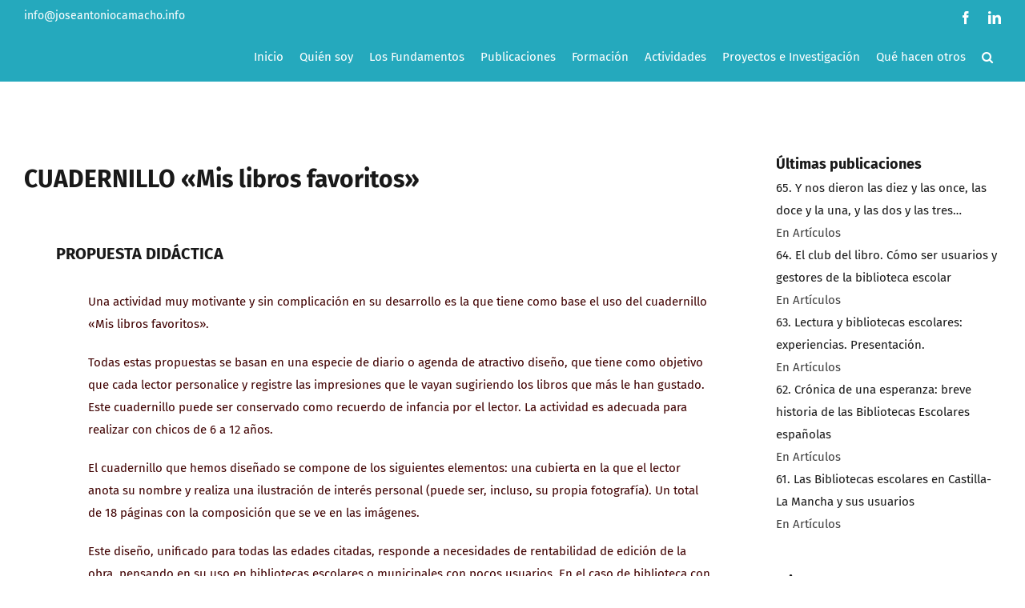

--- FILE ---
content_type: text/html; charset=UTF-8
request_url: https://www.joseantoniocamacho.info/actividades/cuadernillo-mis-libros-favoritos/
body_size: 34095
content:
<!DOCTYPE html><html class="avada-html-layout-wide avada-html-header-position-top" lang="es" prefix="og: http://ogp.me/ns# fb: http://ogp.me/ns/fb#"><head><style id="litespeed-ccss">body{--wp--preset--color--black:#000;--wp--preset--color--cyan-bluish-gray:#abb8c3;--wp--preset--color--white:#fff;--wp--preset--color--pale-pink:#f78da7;--wp--preset--color--vivid-red:#cf2e2e;--wp--preset--color--luminous-vivid-orange:#ff6900;--wp--preset--color--luminous-vivid-amber:#fcb900;--wp--preset--color--light-green-cyan:#7bdcb5;--wp--preset--color--vivid-green-cyan:#00d084;--wp--preset--color--pale-cyan-blue:#8ed1fc;--wp--preset--color--vivid-cyan-blue:#0693e3;--wp--preset--color--vivid-purple:#9b51e0;--wp--preset--gradient--vivid-cyan-blue-to-vivid-purple:linear-gradient(135deg,rgba(6,147,227,1) 0%,#9b51e0 100%);--wp--preset--gradient--light-green-cyan-to-vivid-green-cyan:linear-gradient(135deg,#7adcb4 0%,#00d082 100%);--wp--preset--gradient--luminous-vivid-amber-to-luminous-vivid-orange:linear-gradient(135deg,rgba(252,185,0,1) 0%,rgba(255,105,0,1) 100%);--wp--preset--gradient--luminous-vivid-orange-to-vivid-red:linear-gradient(135deg,rgba(255,105,0,1) 0%,#cf2e2e 100%);--wp--preset--gradient--very-light-gray-to-cyan-bluish-gray:linear-gradient(135deg,#eee 0%,#a9b8c3 100%);--wp--preset--gradient--cool-to-warm-spectrum:linear-gradient(135deg,#4aeadc 0%,#9778d1 20%,#cf2aba 40%,#ee2c82 60%,#fb6962 80%,#fef84c 100%);--wp--preset--gradient--blush-light-purple:linear-gradient(135deg,#ffceec 0%,#9896f0 100%);--wp--preset--gradient--blush-bordeaux:linear-gradient(135deg,#fecda5 0%,#fe2d2d 50%,#6b003e 100%);--wp--preset--gradient--luminous-dusk:linear-gradient(135deg,#ffcb70 0%,#c751c0 50%,#4158d0 100%);--wp--preset--gradient--pale-ocean:linear-gradient(135deg,#fff5cb 0%,#b6e3d4 50%,#33a7b5 100%);--wp--preset--gradient--electric-grass:linear-gradient(135deg,#caf880 0%,#71ce7e 100%);--wp--preset--gradient--midnight:linear-gradient(135deg,#020381 0%,#2874fc 100%);--wp--preset--font-size--small:10.5px;--wp--preset--font-size--medium:20px;--wp--preset--font-size--large:21px;--wp--preset--font-size--x-large:42px;--wp--preset--font-size--normal:14px;--wp--preset--font-size--xlarge:28px;--wp--preset--font-size--huge:42px;--wp--preset--spacing--20:.44rem;--wp--preset--spacing--30:.67rem;--wp--preset--spacing--40:1rem;--wp--preset--spacing--50:1.5rem;--wp--preset--spacing--60:2.25rem;--wp--preset--spacing--70:3.38rem;--wp--preset--spacing--80:5.06rem;--wp--preset--shadow--natural:6px 6px 9px rgba(0,0,0,.2);--wp--preset--shadow--deep:12px 12px 50px rgba(0,0,0,.4);--wp--preset--shadow--sharp:6px 6px 0px rgba(0,0,0,.2);--wp--preset--shadow--outlined:6px 6px 0px -3px rgba(255,255,255,1),6px 6px rgba(0,0,0,1);--wp--preset--shadow--crisp:6px 6px 0px rgba(0,0,0,1)}.searchform input{padding-left:10px}.rpwwt-widget ul{list-style:outside none none;margin-left:0;margin-right:0;padding-left:0;padding-right:0}.rpwwt-widget ul li{overflow:hidden;margin:0 0 1.5em}.rpwwt-widget ul li:last-child{margin:0}:root{--button_padding:11px 23px;--button_font_size:13px;--button_line_height:16px}*{box-sizing:border-box}.fusion-clearfix{clear:both;zoom:1}.fusion-clearfix:after,.fusion-clearfix:before{content:" ";display:table}.fusion-clearfix:after{clear:both}.fusion-alignleft{display:inline;float:left;margin-right:15px}.fusion-alignright{display:inline;float:right;margin-left:15px}input[type=search],input[type=submit]{-webkit-appearance:none;-webkit-border-radius:0}input[type=search]::-webkit-search-decoration{-webkit-appearance:none}html{overflow-x:hidden;overflow-y:scroll}body{margin:0;color:#747474;min-width:320px;-webkit-text-size-adjust:100%;font:13px/20px PTSansRegular,Arial,Helvetica,sans-serif}#wrapper{overflow:visible}img{border-style:none;vertical-align:top;max-width:100%;height:auto}a{text-decoration:none}input{font-family:"Fira Sans",Garamond,serif;vertical-align:middle;color:#000}form{margin:0;padding:0;border-style:none}#content:after,.clearfix:after{content:"";display:table;clear:both}#main{padding:55px 10px 45px;clear:both}#main .post h2 a{color:#333}#main .sidebar.fusion-sticky-sidebar{padding:0}h1.entry-title{margin-top:0;margin-bottom:28px}.fusion-content-widget-area .widget{margin-bottom:45px;position:relative}.fusion-content-widget-area .widget ul{list-style:none;margin:0;padding:0}.fusion-content-widget-area .widget li{margin:0;padding:0;display:block}.fusion-content-widget-area .widget li a{display:inline}.fusion-content-widget-area .widget li a{color:#838383}#content{width:71.1702128%;float:left;min-height:1px}.post{margin-bottom:65px}.single-post .post{margin-bottom:0}.sidebar{width:23.4042553%;float:right}.sidebar .widget{margin-bottom:45px;position:relative}.sidebar .widget ul{list-style:none;margin:0;padding:0}.sidebar .widget li{margin:0;padding:0;display:block}.comment-form input{border:1px solid #d2d2d2;min-width:28%;font-size:13px;color:#747474;padding-left:15px;padding-right:15px;float:left}.comment-form input,.s{float:none}.post-content p{margin:0 0 20px}.layout-wide-mode #wrapper{width:100%;max-width:none}#sliders-container{position:relative}.searchform .fusion-search-form-content{display:flex;align-items:center;overflow:hidden;width:100%}.searchform .fusion-search-form-content .fusion-search-field{flex-grow:1}.searchform .fusion-search-form-content .fusion-search-field input{background-color:#fff;border:1px solid #d2d2d2;color:#747474;font-size:13px;padding:8px 15px;height:33px;width:100%;box-sizing:border-box;margin:0;outline:0}.searchform .fusion-search-form-content .fusion-search-button input[type=submit]{background:#000;border:none;border-radius:0;color:#fff;font-size:1em;height:33px;line-height:33px;margin:0;padding:0;width:33px;text-indent:0;font-family:icomoon;font-weight:400;text-shadow:none;-webkit-font-smoothing:antialiased}.fusion-live-search .fusion-search-field{z-index:14}.fusion-live-search .fusion-search-button{z-index:14;position:relative}.fusion-live-search .fusion-slider-loading{display:none;margin:-1.2em 0 0 -1.2em;width:2.4em;height:2.4em;border-top:.3em solid rgba(255,255,255,.35);border-right:.3em solid rgba(255,255,255,.35);border-bottom:.3em solid #fff;border-left:.3em solid rgba(255,255,255,.35)}.fusion-live-search .fusion-search-results-wrapper{position:relative}.fusion-live-search .fusion-search-results{z-index:-1;visibility:hidden;overflow-y:auto;position:absolute;margin-top:25px;width:100%;max-height:250px;opacity:0;background-color:#fff;border-style:solid}.flexslider .slides{margin:0;padding:0;list-style:none;z-index:1000}.flexslider{margin:0;padding:0}.flexslider .slides{overflow:hidden}.flexslider .slides li{display:none;-webkit-backface-visibility:hidden}.flexslider .slides img{width:100%;max-width:100%;display:block}.flexslider .slides:after{content:".";display:block;clear:both;visibility:hidden;line-height:0;height:0}.flexslider .slides{z-index:2}.flexslider{margin:0 0 60px;background-color:transparent;position:relative}.fusion-row{margin:0 auto;zoom:1}.fusion-row:after,.fusion-row:before{content:" ";display:table}.fusion-row:after{clear:both}article,aside,header,main,nav,section{display:block}strong{font-weight:700}.screen-reader-text{border:0;clip:rect(1px,1px,1px,1px);-webkit-clip-path:inset(50%);clip-path:inset(50%);height:1px;margin:-1px;overflow:hidden;padding:0;position:absolute!important;width:1px;word-wrap:normal!important}.fusion-slider-loading{position:absolute;top:50%;left:50%;margin:-3em 0 0 -3em;color:transparent;font-size:10px;border-top:.5em solid rgba(0,0,0,.2);border-right:.5em solid rgba(0,0,0,.2);border-bottom:.5em solid #333;border-left:.5em solid rgba(0,0,0,.2);animation:fusion-rotate .8s infinite linear}.fusion-slider-loading,.fusion-slider-loading:after{width:6em;height:6em;border-radius:50%;background-clip:padding-box}@keyframes fusion-rotate{0%{transform:rotate(0)}100%{transform:rotate(360deg)}}.fusion-inline-sep{padding:0 5px}.fusion-inline-sep:last-child{display:none}.post-content p{margin-top:0;margin-bottom:20px}.tagcloud a{display:inline-flex;align-items:center;margin:2px 0;padding:0 10px;min-height:2.15em;line-height:2.15em;font-size:.9em;border:1px solid;text-shadow:none}.rich-snippet-hidden{display:none}.fusion-disable-outline input{outline:0}.fusion-flexslider.fusion-post-slideshow{overflow:visible}.single-post .fusion-post-slideshow{margin-bottom:30px}html:not(.avada-html-layout-boxed):not(.avada-html-layout-framed),html:not(.avada-html-layout-boxed):not(.avada-html-layout-framed) body{background-color:#fff;background-blend-mode:normal}body{background-image:none;background-repeat:repeat}#main,.layout-wide-mode #main,.layout-wide-mode #wrapper,body,html{background-color:#fff}#main{background-image:none;background-repeat:repeat}.to-top-right #toTop{right:75px}#toTop{background-color:#333;border-radius:4px 4px 0 0;bottom:0;height:35px;position:fixed;text-align:center;width:48px;opacity:0;z-index:100000;line-height:1}#toTop:before{line-height:35px;content:"\f106";-webkit-font-smoothing:antialiased;font-family:icomoon;font-size:22px;color:#fff}.fusion-header-wrapper{position:relative;z-index:10011}.fusion-header-sticky-height{display:none}.fusion-header{padding-left:30px;padding-right:30px;-webkit-backface-visibility:hidden;backface-visibility:hidden}.fusion-header-v3 .fusion-header{border-bottom:1px solid transparent}.fusion-mobile-logo{display:none}.fusion-secondary-header{border-bottom:1px solid transparent;background-color:#25a9bd}.fusion-secondary-header .fusion-alignleft{float:left;margin-right:0;flex-grow:1}.fusion-secondary-header .fusion-alignright{float:right;margin-left:0;flex-grow:1}.fusion-secondary-header .fusion-alignright>*{float:right}.fusion-secondary-header .fusion-row{display:flex;justify-content:space-between;align-items:center}.fusion-contact-info{line-height:43px}.fusion-logo{display:block;float:left;max-width:100%;zoom:1}.fusion-logo:after,.fusion-logo:before{content:" ";display:table}.fusion-logo:after{clear:both}.fusion-logo a{display:block;max-width:100%}.fusion-logo img{width:auto}.fusion-main-menu{float:right;position:relative;z-index:200;overflow:hidden}.fusion-main-menu>ul>li{padding-right:45px}.fusion-main-menu>ul>li:last-child{padding-right:0}.fusion-main-menu>ul>li>a{display:flex;align-items:center;line-height:1;-webkit-font-smoothing:subpixel-antialiased}.fusion-main-menu ul{list-style:none;margin:0;padding:0}.fusion-main-menu ul a{display:block;box-sizing:content-box}.fusion-main-menu li{float:left;margin:0;padding:0;position:relative}.fusion-main-menu .fusion-dropdown-menu{overflow:hidden}.fusion-main-menu .sub-menu{position:absolute;left:0;visibility:hidden;opacity:0;z-index:1}.fusion-main-menu .sub-menu ul{top:0}.fusion-main-menu .sub-menu li{float:none;margin:0;padding:0}.fusion-main-menu .sub-menu a{border:0;padding:7px 20px;line-height:19px;text-indent:0;height:auto}.fusion-main-menu .fusion-custom-menu-item-contents{position:absolute;left:auto;right:0;visibility:hidden;opacity:0}.fusion-main-menu .fusion-main-menu-search a{font-family:icomoon}.fusion-main-menu .fusion-main-menu-search a:after{border-radius:50%;content:"\f002"}.fusion-main-menu .fusion-main-menu-search .fusion-custom-menu-item-contents{display:none;padding:25px;text-align:right;border:1px solid transparent}.fusion-social-links-header{margin-top:10px}.fusion-social-links-header .fusion-social-networks a{font-size:16px}.fusion-social-links-header .fusion-social-networks .fusion-social-network-icon{color:#fff}.fusion-sticky-logo-1.fusion-header-v3 .fusion-sticky-logo{display:none}.fusion-mobile-nav-holder{display:none;clear:both;color:#333}.fusion-mobile-menu-design-modern .fusion-header>.fusion-row{position:relative}.fusion-mobile-menu-icons{display:none;position:relative;top:0;right:0;vertical-align:middle;text-align:right}.fusion-mobile-menu-icons a{float:right;font-size:21px;margin-left:20px}.fusion-mobile-menu-search{display:none;margin-top:15px}body:not(.fusion-header-layout-v6) .fusion-header{-webkit-transform:translate3d(0,0,0);-moz-transform:none}.fusion-top-header.menu-text-align-center .fusion-main-menu>ul>li>a{justify-content:center}.fusion-body .fusion-main-menu .fusion-main-menu-icon{border-color:transparent}.avada-menu-highlight-style-background:not(.fusion-header-layout-v6).fusion-top-header .fusion-logo-link,.avada-menu-highlight-style-background:not(.fusion-header-layout-v6).fusion-top-header .fusion-main-menu>ul{line-height:1}.avada-menu-highlight-style-background:not(.fusion-header-layout-v6).fusion-body .fusion-wrapper nav.fusion-main-menu>ul.fusion-menu>li.fusion-main-menu-search>a{background-color:transparent}.avada-menu-highlight-style-background:not(.fusion-header-layout-v6) .fusion-main-menu>ul>li{padding-right:0}.fusion-header-v3 .fusion-header,.fusion-mobile-menu-design-modern .fusion-secondary-header .fusion-alignleft,.fusion-secondary-header{border-bottom-color:rgba(255,255,255,0)}.fusion-mobile-menu-design-modern .fusion-secondary-header .fusion-alignleft{border-top-color:rgba(255,255,255,0)}.fusion-header-wrapper .fusion-row{padding-left:0;padding-right:0}.fusion-header .fusion-row{padding-top:0;padding-bottom:0}.fusion-top-header .fusion-header{background-color:#25a9bd}.fusion-header-wrapper .fusion-row{max-width:1240px}html:not(.avada-has-site-width-percent) #main,html:not(.avada-has-site-width-percent) .fusion-secondary-header{padding-left:30px;padding-right:30px}.fusion-header .fusion-logo{margin:0}.fusion-main-menu>ul>li{padding-right:20px}.fusion-main-menu>ul>li>a{border-color:transparent}.avada-menu-highlight-style-background:not(.fusion-header-layout-v6) .fusion-main-menu>ul>li{padding-right:0}.avada-menu-highlight-style-background:not(.fusion-header-layout-v6) .fusion-main-menu>ul>li>a{padding-left:calc((20px)/2);padding-right:calc((20px)/2)}.fusion-main-menu .sub-menu{font-family:"Fira Sans",Garamond,serif;font-weight:400;width:200px;background-color:rgba(37,169,189,.85)}.fusion-main-menu .sub-menu ul{left:200px}.fusion-main-menu .sub-menu li a{font-family:"Fira Sans",Garamond,serif;font-weight:400;padding-top:12px;padding-bottom:12px;color:#fff;font-size:14px}.fusion-main-menu .fusion-custom-menu-item-contents{font-family:"Fira Sans",Garamond,serif;font-weight:400}.fusion-main-menu .fusion-main-menu-search .fusion-custom-menu-item-contents{background-color:rgba(37,169,189,.85);border-color:rgba(255,255,255,0)}.fusion-main-menu .fusion-main-menu-icon:after{color:#fff}.fusion-main-menu .fusion-dropdown-menu .sub-menu li a{font-family:"Fira Sans",Garamond,serif;font-weight:400;padding-top:12px;padding-bottom:12px;border-bottom-color:rgba(255,255,255,0);color:#fff;font-size:14px}body:not(.fusion-header-layout-v6) .fusion-main-menu>ul>li>a{height:60px}.avada-has-megamenu-shadow .fusion-main-menu .sub-menu{box-shadow:1px 1px 30px rgba(0,0,0,.06)}.avada-has-mainmenu-dropdown-divider .fusion-main-menu .fusion-dropdown-menu .sub-menu li a{border-bottom-width:1px;border-bottom-style:solid}.fusion-main-menu>ul>li>a{font-family:"Fira Sans",Arial,Helvetica,sans-serif;font-weight:;font-size:15px;letter-spacing:0px;font-style:normal}.fusion-main-menu>ul>li>a{color:#fff}.fusion-secondary-header{color:#fff;font-size:14px}.fusion-secondary-header a{color:#fff}.fusion-mobile-menu-icons{margin-top:10px}.fusion-mobile-menu-icons a{color:#ff8d61}.fusion-mobile-menu-icons a:after,.fusion-mobile-menu-icons a:before{color:#ff8d61}.fusion-contact-info{line-height:34px}.searchform .fusion-search-form-content .fusion-search-button input[type=submit],.searchform .fusion-search-form-content .fusion-search-field input,input.s{height:57px;padding-top:0;padding-bottom:0}.searchform .fusion-search-form-content .fusion-search-button input[type=submit]{width:57px}.searchform .fusion-search-form-content .fusion-search-button input[type=submit]{line-height:57px}.fusion-main-menu .fusion-main-menu-search .fusion-custom-menu-item-contents{width:calc(250px + 1.43*57px)}input.s{background-color:#fff;font-size:13px;color:#707070}.searchform .fusion-search-form-content .fusion-search-field input{background-color:#fff;font-size:13px}.searchform .fusion-search-form-content .fusion-search-field input{color:#707070}.fusion-live-search .fusion-search-results{background-color:#fff;font-size:13px;color:#707070;border-radius:0}.fusion-live-search .fusion-search-results{border-color:#e2e2e2;border-width:1px}.searchform .s::-moz-placeholder,input::-moz-placeholder{color:#707070}.searchform .s::-webkit-input-placeholder,input::-webkit-input-placeholder{color:#707070}.searchform .s::-ms-input-placeholder,input::-ms-input-placeholder{color:#707070}.searchform .fusion-search-form-content .fusion-search-field input,input.s{border-width:1px;border-color:#e2e2e2;border-radius:0}.fusion-search-form-classic .searchform:not(.fusion-search-form-clean) .fusion-search-form-content{border-radius:0;border-width:1px}.to-top-container #toTop{border-radius:4px 4px 0 0}:root{--adminbar-height:32px}@media screen and (max-width:782px){:root{--adminbar-height:46px}}#boxed-wrapper{overflow:hidden}#main .fusion-row{max-width:1240px}html:not(.avada-has-site-width-percent) #main{padding-left:30px;padding-right:30px}body.has-sidebar #main .sidebar{width:23%}body.has-sidebar #content{width:calc(100% - 23% - 80px)}#main{padding-left:30px;padding-right:30px;padding-top:70px;padding-bottom:70px}.fusion-bottom-frame,.fusion-boxed-shadow,.fusion-sides-frame,.fusion-top-frame{display:none}.layout-wide-mode #wrapper{width:100%;max-width:none}.fusion-live-search .fusion-search-results{max-height:250px}#main .fusion-sticky-sidebar .fusion-sidebar-inner-content{background-color:rgba(255,255,255,0)}#main .sidebar{padding:0}#main .sidebar.fusion-sticky-sidebar .fusion-sidebar-inner-content{padding:0}.sidebar .widget .heading .widget-title,.sidebar .widget .widget-title{background-color:rgba(255,255,255,0);padding:}.sidebar .widget .widget-title{font-size:18px}.sidebar .widget .heading h4,.sidebar .widget .widget-title{color:#191919}.fusion-main-menu .sub-menu,.fusion-main-menu .sub-menu li a,body{font-family:"Fira Sans",Garamond,serif;font-weight:400;letter-spacing:0px;font-style:normal}body{font-size:14px}.fusion-main-menu .sub-menu,.fusion-main-menu .sub-menu li a,body{line-height:1.9}.fusion-main-menu .fusion-custom-menu-item-contents,.post .post-content,body{color:#3f3f3f}#main .post h2 a,.fusion-content-widget-area .widget li a,body a,body a:after,body a:before{color:#170172}h1{margin-top:.37em;margin-bottom:.37em}.fusion-widget-area h4{font-family:"Fira Sans",Arial,Helvetica,sans-serif;font-weight:700;line-height:1.5;letter-spacing:0px;font-style:normal}.fusion-widget-area h4{font-size:25px}.fusion-widget-area h4{color:#191919}h4{margin-top:1.1em;margin-bottom:.15em}.post-content h5{font-family:"Fira Sans",Arial,Helvetica,sans-serif;font-weight:700;line-height:1.76;letter-spacing:0px;font-style:normal}.post-content h5{font-size:20px}.post-content h5{color:#191919}h5{margin-top:1.37em;margin-bottom:1.37em}#wrapper #main .post>h1.fusion-post-title{font-family:"Fira Sans",Arial,Helvetica,sans-serif;font-weight:700;line-height:42px;letter-spacing:0px;font-style:normal}#wrapper #main .post>h1.fusion-post-title{font-size:30px}#wrapper #main .post>h1.fusion-post-title{color:#191919}.fusion-search-form-classic .searchform:not(.fusion-search-form-clean) .fusion-search-form-content .fusion-search-field input{border-right:none;border-top-right-radius:0;border-bottom-right-radius:0}.fusion-main-menu .fusion-main-menu-search .fusion-custom-menu-item-contents{border:0}#post-5451 .fusion-post-slideshow img{width:auto;max-width:auto}#post-5451 .fusion-post-slideshow img,#post-5451 .fusion-post-slideshow{max-height:auto}#post-5451 .fusion-post-slideshow .slides{max-height:100%}.fusion-content-widget-area .widget li a,.fusion-content-widget-area .widget li a:before,.tagcloud a{border-color:#00bcd4}:root{--site_width:1240px;--site_width-int:1240;--margin_offset-top:0px;--margin_offset-bottom:0px;--margin_offset-top-no-percent:0px;--margin_offset-bottom-no-percent:0px;--main_padding-top:70px;--main_padding-top-or-55px:70px;--main_padding-bottom:70px;--hundredp_padding:30px;--hundredp_padding-fallback_to_zero:30px;--hundredp_padding-fallback_to_zero_px:30px;--hundredp_padding-hundred_percent_negative_margin:-30px;--sidebar_width:23%;--sidebar_gutter:80px;--sidebar_2_1_width:22%;--sidebar_2_2_width:22%;--dual_sidebar_gutter:40px;--grid_main_break_point:1099;--side_header_break_point:1099;--content_break_point:801;--typography_sensitivity:.51;--typography_factor:1.5;--primary_color:#25a9bd;--primary_color-85a:rgba(37,169,189,.85);--primary_color-7a:rgba(37,169,189,.7);--primary_color-5a:rgba(37,169,189,.5);--primary_color-35a:rgba(37,169,189,.35);--primary_color-2a:rgba(37,169,189,.2);--header_bg_image:;--header_bg_repeat:repeat;--side_header_width:280px;--side_header_width-int:280;--header_padding-top:0;--header_padding-bottom:0;--header_padding-left:0;--header_padding-right:0;--menu_highlight_background:#1c93a5;--menu_arrow_size-width:27px;--menu_arrow_size-height:12px;--menu_arrow_size-width-header_border_color_condition_5:;--nav_highlight_border:4px;--nav_padding:20px;--nav_padding-no-zero:20px;--dropdown_menu_top_border_size:3px;--dropdown_menu_width:200px;--mainmenu_dropdown_vertical_padding:12px;--menu_sub_bg_color:rgba(37,169,189,.85);--menu_bg_hover_color:#1c93a5;--menu_sub_sep_color:rgba(255,255,255,0);--menu_h45_bg_color:#fff;--nav_typography-font-family:"Fira Sans",Arial,Helvetica,sans-serif;--nav_typography-font-weight:;--nav_typography-font-size:15px;--nav_typography-font-style:;--nav_typography-letter-spacing:0px;--nav_typography-color:#fff;--nav_typography-color-65a:rgba(255,255,255,.65);--nav_typography-color-35a:rgba(255,255,255,.35);--menu_hover_first_color:#fff;--menu_hover_first_color-65a:rgba(255,255,255,.65);--menu_sub_color:#fff;--nav_dropdown_font_size:14px;--flyout_menu_icon_font_size:20px;--flyout_menu_icon_font_size_px:20px;--snav_font_size:14px;--sec_menu_lh:34px;--header_top_menu_sub_color:#707070;--mobile_menu_icons_top_margin:10px;--mobile_menu_nav_height:35px;--mobile_header_bg_color:#28afc3;--mobile_menu_background_color:#fff;--mobile_menu_hover_color:#f2f2f2;--mobile_menu_border_color:#eee;--mobile_menu_toggle_color:#ff8d61;--mobile_menu_typography-font-family:"Fira Sans";--mobile_menu_typography-font-size:15px;--mobile_menu_typography-font-weight:;--mobile_menu_typography-line-height:35px;--mobile_menu_typography-letter-spacing:0px;--mobile_menu_typography-color:#191919;--mobile_menu_typography-font-style:;--mobile_menu_typography-font-size-30-or-24px:24px;--mobile_menu_typography-font-size-open-submenu:15px;--mobile_menu_font_hover_color:#191919;--menu_icon_size:15px;--logo_alignment:left;--logo_background_color:#a0ce4e;--slidingbar_width:300px;--slidingbar_width-percent_to_vw:300px;--slidingbar_content_padding-top:35px;--slidingbar_content_padding-bottom:35px;--slidingbar_content_padding-left:30px;--slidingbar_content_padding-right:30px;--slidingbar_bg_color:#191919;--slidingbar_divider_color:#4c4c4c;--slidingbar_link_color:#fff;--slidingbar_link_color_hover:#25a9bd;--footer_divider_color:#eaeaea;--footer_headings_typography-font-family:"Fira Sans",Arial,Helvetica,sans-serif;--footer_headings_typography-font-size:18px;--footer_headings_typography-font-weight:700;--footer_headings_typography-line-height:1.5;--footer_headings_typography-font-style:;--footer_headings_typography-letter-spacing:0px;--footer_headings_typography-color:#191919;--footer_text_color:gray;--sidebar_bg_color:rgba(255,255,255,0);--bg_image:none;--bg_repeat:repeat;--bg_color:#fff;--bg-color-overlay:normal;--bg_pattern:url("//www.joseantoniocamacho.info/wp-content/themes/Avada/assets/images/patterns/pattern1.png");--content_bg_color:#fff;--content_bg_image:none;--content_bg_repeat:repeat;--body_typography-font-family:"Fira Sans",Garamond,serif;--body_typography-font-size:14px;--base-font-size:14;--body_typography-font-weight:400;--body_typography-font-style:;--body_typography-line-height:1.9;--body_typography-letter-spacing:0px;--body_typography-color:#3f3f3f;--link_color:#170172;--link_color-8a:rgba(23,1,114,.8);--h1_typography-font-family:"Fira Sans",Arial,Helvetica,sans-serif;--h1_typography-font-weight:700;--h1_typography-line-height:1.2;--h1_typography-letter-spacing:0px;--h1_typography-font-style:;--h1_typography-font-size:60px;--h1_typography-color:#191919;--h1_typography-margin-top:.37em;--h1_typography-margin-bottom:.37em;--h2_typography-font-family:"Fira Sans",Arial,Helvetica,sans-serif;--h2_typography-font-weight:700;--h2_typography-line-height:1.29;--h2_typography-letter-spacing:0px;--h2_typography-font-style:;--h2_typography-font-size:48px;--h2_typography-color:#191919;--h2_typography-margin-top:0em;--h2_typography-margin-bottom:.32em;--h3_typography-font-family:"Fira Sans",Arial,Helvetica,sans-serif;--h3_typography-font-weight:700;--h3_typography-line-height:1.45;--h3_typography-letter-spacing:0px;--h3_typography-font-style:;--h3_typography-font-size:40px;--h3_typography-color:#191919;--h3_typography-margin-top:0em;--h3_typography-margin-bottom:.37em;--h4_typography-font-family:"Fira Sans",Arial,Helvetica,sans-serif;--h4_typography-font-weight:700;--h4_typography-line-height:1.5;--h4_typography-letter-spacing:0px;--h4_typography-font-style:;--h4_typography-font-size:25px;--h4_typography-color:#191919;--h4_typography-margin-top:1.1em;--h4_typography-margin-bottom:.15em;--h5_typography-font-family:"Fira Sans",Arial,Helvetica,sans-serif;--h5_typography-font-weight:700;--h5_typography-line-height:1.76;--h5_typography-letter-spacing:0px;--h5_typography-font-style:;--h5_typography-font-size:20px;--h5_typography-color:#191919;--h5_typography-margin-top:1.37em;--h5_typography-margin-bottom:1.37em;--h6_typography-font-family:"Fira Sans",Arial,Helvetica,sans-serif;--h6_typography-font-weight:700;--h6_typography-line-height:1.73;--h6_typography-letter-spacing:0px;--h6_typography-font-style:;--h6_typography-font-size:15px;--h6_typography-color:#191919;--h6_typography-margin-top:2.13em;--h6_typography-margin-bottom:2.13em;--post_title_typography-font-family:"Fira Sans",Arial,Helvetica,sans-serif;--post_title_typography-font-weight:700;--post_title_typography-line-height:42px;--post_title_typography-letter-spacing:0px;--post_title_typography-font-style:;--post_title_typography-font-size:30px;--post_title_typography-color:#191919;--post_titles_extras_typography-font-family:"Fira Sans",Arial,Helvetica,sans-serif;--post_titles_extras_typography-font-weight:700;--post_titles_extras_typography-line-height:1.5;--post_titles_extras_typography-letter-spacing:0px;--post_titles_extras_typography-font-style:;--post_titles_extras_typography-font-size:20px;--post_titles_extras_typography-color:#191919;--blog_archive_grid_column_spacing:40px;--dates_box_color:#eaeaea;--meta_font_size:13px;--portfolio_archive_column_spacing:12px;--portfolio_meta_font_size:18px;--social_bg_color:#f2f2f2;--social_bg_color-0-transparent:;--sharing_social_links_icon_color:#ff8d61;--sharing_social_links_box_color:#fff;--sharing_social_links_boxed_padding:8px;--slider_nav_box_dimensions-width:30px;--slider_nav_box_dimensions-height:30px;--slider_arrow_size:14px;--es_caption_font_size:20px;--form_input_height:57px;--form_input_height-main-menu-search-width:calc(250px + 1.43*57px);--form_text_size:13px;--form_bg_color:#fff;--form_text_color:#707070;--form_text_color-35a:rgba(112,112,112,.35);--form_border_width-top:1px;--form_border_width-bottom:1px;--form_border_width-left:1px;--form_border_width-right:1px;--form_border_color:#e2e2e2;--form_focus_border_color:#e2e2e2;--form_focus_border_color-5a:rgba(226,226,226,.5);--form_border_radius:0px;--privacy_bg_color:rgba(0,0,0,.1);--privacy_color:rgba(0,0,0,.3);--privacy_bar_padding-top:15px;--privacy_bar_padding-bottom:15px;--privacy_bar_padding-left:30px;--privacy_bar_padding-right:30px;--privacy_bar_bg_color:#363839;--privacy_bar_font_size:13px;--privacy_bar_color:#8c8989;--privacy_bar_link_color:#bfbfbf;--privacy_bar_link_hover_color:#a0ce4e;--privacy_bar_headings_color:#ddd;--image_rollover_icon_size:30px;--image_rollover_text_color:#fff;--pagination_width_height:30px;--pagination_box_padding-width:6px;--pagination_box_padding-height:2px;--pagination_border_width:1px;--pagination_border_radius:0px;--pagination_font_size:15px;--timeline_bg_color:rgba(255,255,255,0);--timeline_bg_color-20px-transparent:;--timeline_bg_color-not-transparent:#fff;--timeline_color:#eaeaea;--grid_separator_color:#eaeaea;--carousel_nav_color:#707070;--carousel_hover_color:#333;--button_typography-font-family:Fira Sans;--button_typography-font-weight:700;--button_typography-letter-spacing:1px;--button_typography-font-style:;--button_text_transform:uppercase;--button_gradient_top_color:#191919;--button_gradient_bottom_color:#191919;--button_gradient_top_color_hover:#ff8d61;--button_gradient_bottom_color_hover:#ff8d61;--button_accent_color:#fff;--button_accent_hover_color:#fff;--button_bevel_color:#54770f;--button_box_shadow:none;--button_border_width:0px;--button_border_radius:2px;--button_border_color:#fff;--button_border_hover_color:#fff;--checklist_icons_color:#fff;--checklist_circle_color:#ff8d61;--checklist_divider_color:#eaeaea;--countdown_background_color:#ff8d61;--countdown_counter_box_color:#fff;--countdown_counter_text_color:#191919;--countdown_label_color:#191919;--countdown_heading_text_color:#fff;--icon_color:#fff;--icon_color_hover:#fff;--icon_circle_color:#ff8d61;--icon_circle_color_hover:#ff8d61;--icon_border_size:#fff;--icon_border_color:rgba(255,255,255,0);--icon_border_color_hover:rgba(255,255,255,0);--pricing_box_color:#ff8d61;--sep_color:#00bcd4;--tabs_bg_color:#fff;--tabs_inactive_color:#f2f2f2;--tabs_border_color:#eaeaea;--testimonial_bg_color:#f2f2f2;--testimonial_text_color:#707070;--title_border_color:#eaeaea;--accordian_inactive_color:#191919;--accordian_active_color:#25a9bd}.fusion-header{--header_bg_color:#25a9bd;--archive_header_bg_color:#25a9bd}.fusion-header-wrapper{--header_border_color:rgba(255,255,255,0)}.fusion-secondary-header{--header_top_bg_color:#25a9bd;--snav_color:#fff}.fusion-header-wrapper{--header_sticky_bg_color:rgba(37,169,189,.97)}.fusion-main-menu{--header_sticky_menu_color:#fff;--header_sticky_nav_font_size:14px;--nav_height:60px;--mobile_nav_padding:20px;--menu_text_align:center;--menu_thumbnail_size-width:26px;--menu_thumbnail_size-height:15px}.fusion-main-menu{--header_sticky_nav_padding:10px}.fusion-header{--top-bar-height:21.5px}.fusion-logo{--logo_margin-top:0px;--logo_margin-bottom:0px;--logo_margin-left:0px;--logo_margin-right:0px}.sidebar{--sidebar_padding:0;--sidebar_padding-percent_to_vw:0;--sidebar_widget_bg_color:rgba(255,255,255,0);--sidebar_widget_bg_color-opaque-padding:;--sidew_font_size:18px;--sidebar_heading_color:#191919}.fusion-social-networks{--header_social_links_font_size:16px;--header_social_links_boxed_padding:8px;--footer_social_links_font_size:17px;--footer_social_links_boxed_padding:14px}.fusion-social-network-icon{--header_social_links_icon_color:#fff;--header_social_links_box_color:#e8e8e8;--header_social_links_boxed_radius:4px;--footer_social_links_icon_color:#ff8d61;--footer_social_links_box_color:#fff;--footer_social_links_boxed_radius:50%;--sharing_social_links_boxed_radius:50%}.fusion-search-results{--live_search_results_height:250px}#toTop{--totop_border_radius:4px}body{--fusion-audio-max-width-default:100%;--fusion-audio-background-color-default:#222;--fusion-audio-accent-color-default:#fff;--fusion-audio-border-size-default:0;--fusion-audio-border-color-default:#fff;--fusion-audio-border-top-left-radius-default:0px;--fusion-audio-border-top-right-radius-default:0px;--fusion-audio-border-bottom-right-radius-default:0px;--fusion-audio-border-bottom-left-radius-default:0px;--fusion-video-max-width-default:100%}@media only screen and (max-width:801px){.has-sidebar #content{order:1}.has-sidebar #sidebar{order:2;margin-top:50px}}@media only screen and (max-width:1099px){.fusion-mobile-logo-1 .fusion-standard-logo{display:none}.fusion-mobile-logo{display:inline-block}}.fusion-flexslider.fusion-post-slideshow{overflow:visible}.single-post .fusion-post-slideshow{margin-bottom:30px}.fusion-social-networks{overflow:hidden}.fusion-social-networks .fusion-social-networks-wrapper{margin:0 -10px}.fusion-social-networks .fusion-social-network-icon{display:inline-block;margin:0 10px 10px;font-size:16px;color:#46494a;text-decoration:none;box-shadow:none!important;line-height:1}.fusion-social-networks .fusion-social-network-icon:before{color:inherit}.clearfix{clear:both}.fusion-clearfix{zoom:1;clear:both}.fusion-clearfix:after,.fusion-clearfix:before{content:" ";display:table}.fusion-clearfix:after{clear:both}.fusion-alignleft{display:inline;float:left;margin-right:15px}.fusion-alignright{display:inline;float:right;margin-left:15px}.fusion-builder-row{width:100%;margin:0 auto}.fusion-builder-row:after{clear:both;content:" ";display:table}.fusion-fullwidth{position:relative}.fusion-fullwidth .fusion-row{position:relative;z-index:10}[class*=" fusion-icon-"]{font-family:icomoon!important;speak:never;font-style:normal;font-weight:400;font-variant:normal;text-transform:none;line-height:1;-webkit-font-smoothing:antialiased;-moz-osx-font-smoothing:grayscale}.fusion-icon-facebook:before{content:"\e604"}.fusion-icon-linkedin:before{content:"\e60f"}.fusion-icon-search:before{content:"\f002"}.fusion-icon-bars:before{content:"\f0c9"}.fusion-flexslider{position:relative;margin-bottom:0;padding:0;background-color:transparent;overflow:hidden}.fusion-flexslider .slides{z-index:100;margin:0;padding:0;list-style:none}.fusion-flexslider .slides{overflow:hidden;float:left}.fusion-flexslider .slides li{display:none;margin:0}.fusion-flexslider .slides img{display:block;width:100%;box-shadow:none;border-radius:0}.fusion-flexslider.fusion-flexslider-loading .slides>li:first-child{display:block;opacity:1!important}.fusion-flexslider.fusion-post-slideshow .slides{float:none}.flexslider .slides{margin:0;padding:0;list-style:none;z-index:2}.flexslider{padding:0;background-color:transparent;position:relative}.flexslider .slides{overflow:hidden}.flexslider .slides li{display:none;-webkit-backface-visibility:hidden;margin:0}.flexslider .slides img{width:100%;max-width:100%;display:block}.flexslider .slides:after{content:".";display:block;clear:both;visibility:hidden;line-height:0;height:0}#wrapper #main .fullwidth-box .fusion-row{padding-left:0;padding-right:0}.post-content:not(.fusion-post-content),body:not(.side-header) #wrapper{position:relative}.fusion-flex-container{display:flex;justify-content:center}.fusion-flex-container .fusion-row{display:flex;flex-wrap:wrap;flex:1;width:100%}.fusion-flex-container .fusion-row:after,.fusion-flex-container .fusion-row:before{content:none}.fusion-flex-container .fusion-row .fusion-flex-column{display:flex}.fusion-flex-container .fusion-row .fusion-flex-column .fusion-column-wrapper,.fusion-flex-container .fusion-row .fusion-flex-column.fusion_builder_column_1_1{width:100%}.fusion-flex-container .fusion-row .fusion-flex-column .fusion-column-wrapper:not(.fusion-flex-column-wrapper-legacy){display:flex}.fusion-flex-container .fusion-row .fusion-flex-column .fusion-column-wrapper:not(.fusion-flex-column-wrapper-legacy).fusion-content-layout-column{flex-direction:column}.fusion-flex-container .fusion-flex-align-items-flex-start{align-items:flex-start}.fusion-flex-container .fusion-flex-justify-content-flex-start{justify-content:flex-start}.fusion-layout-column{position:relative;float:left;margin-bottom:20px}.fusion-layout-column .fusion-column-wrapper{min-height:1px}@media only screen and (min-width:1100px){.fusion-mobile-menu-search{display:none!important}}@media only screen and (max-width:1099px){.fusion-mobile-menu-design-modern .fusion-secondary-header{padding:0}.fusion-mobile-menu-design-modern .fusion-secondary-header .fusion-row{padding-left:0;padding-right:0}.fusion-mobile-menu-design-modern .fusion-social-links-header{max-width:100%;text-align:center;margin-top:10px;margin-bottom:8px}.fusion-mobile-menu-design-modern .fusion-social-links-header a{margin-right:20px;margin-bottom:5px}.fusion-mobile-menu-design-modern .fusion-alignleft{border-bottom:1px solid transparent}.fusion-mobile-menu-design-modern .fusion-alignleft,.fusion-mobile-menu-design-modern .fusion-alignright{width:100%;float:none;display:block}.fusion-body .fusion-mobile-menu-design-modern .fusion-secondary-header .fusion-alignleft,.fusion-body .fusion-mobile-menu-design-modern .fusion-secondary-header .fusion-alignright{text-align:center}@media only screen and (-webkit-min-device-pixel-ratio:1.5),only screen and (min-resolution:144dpi),only screen and (min-resolution:1.5dppx){.fusion-mobile-logo{display:inline-block}}.fusion-body .fusion-header-wrapper .fusion-header{background-color:#28afc3}}@media only screen and (max-width:1099px){.fusion-mobile-menu-design-modern .fusion-secondary-header{padding-left:0!important;padding-right:0!important}.fusion-mobile-menu-design-modern.fusion-header-v3 .fusion-header{padding-top:20px;padding-bottom:20px}.fusion-mobile-menu-design-modern.fusion-header-v3 .fusion-header .fusion-row{width:100%}.fusion-mobile-menu-design-modern.fusion-header-v3 .fusion-logo{margin:0!important}.fusion-mobile-menu-design-modern.fusion-header-v3 .fusion-mobile-nav-holder{padding-top:20px;margin-left:-30px;margin-right:-30px;margin-bottom:calc(-20px - 0)}.fusion-mobile-menu-design-modern.fusion-header-v3 .fusion-mobile-menu-icons{display:block}.fusion-header .fusion-row{padding-left:0;padding-right:0}.fusion-header-wrapper .fusion-row{padding-left:0;padding-right:0;max-width:100%}.fusion-secondary-header{background-color:#25a9bd}.fusion-secondary-header .fusion-row{display:block}.fusion-secondary-header .fusion-alignleft{margin-right:0}.fusion-secondary-header .fusion-alignright{margin-left:0}body.fusion-body .fusion-secondary-header .fusion-alignright>*{float:none}.fusion-mobile-menu-design-modern.fusion-header-v3 .fusion-main-menu{display:none}}@media only screen and (max-width:801px){.fusion-layout-column{margin-left:0!important;margin-right:0!important}.fusion-contact-info{padding:.6em 30px;line-height:1.5em}#wrapper{width:auto!important}.fusion-social-networks:after{content:"";display:block;clear:both}.fullwidth-box{background-attachment:scroll!important}#toTop{bottom:30px;border-radius:4px;height:44px;width:44px}#toTop:before{line-height:42px}.to-top-container #toTop{border-radius:4px}}@media only screen and (max-width:801px){#content{width:100%!important;margin-left:0!important}.sidebar{width:100%!important;float:none!important;margin-left:0!important;clear:both}#main>.fusion-row{display:flex;flex-wrap:wrap}}@media only screen and (max-width:640px){#main,body{background-attachment:scroll!important}#content{width:100%!important;margin-left:0!important}.sidebar{width:100%!important;float:none!important;margin-left:0!important;clear:both}}@media only screen and (max-device-width:640px){#wrapper{width:auto!important;overflow-x:hidden!important}.fullwidth-box{background-attachment:scroll!important}#content{width:100%!important;float:none!important;margin-left:0!important;margin-bottom:50px}.sidebar{width:100%!important;float:none!important;margin-left:0!important;clear:both}}@media only screen and (max-width:801px){#wrapper{width:auto!important}}.fusion-builder-row.fusion-row{max-width:1240px}.lazyload{opacity:0}.fusion-body .fusion-builder-column-0{width:100%!important;margin-top:0;margin-bottom:20px}.fusion-builder-column-0>.fusion-column-wrapper{padding-top:0!important;padding-right:0!important;margin-right:1.92%;padding-bottom:0!important;padding-left:0!important;margin-left:1.92%}@media only screen and (max-width:1024px){.fusion-body .fusion-builder-column-0{width:100%!important;order:0}.fusion-builder-column-0>.fusion-column-wrapper{margin-right:1.92%;margin-left:1.92%}}@media only screen and (max-width:640px){.fusion-body .fusion-builder-column-0{width:100%!important;order:0}.fusion-builder-column-0>.fusion-column-wrapper{margin-right:1.92%;margin-left:1.92%}}.fusion-body .fusion-flex-container.fusion-builder-row-1{padding-top:0;margin-top:0;padding-right:0;padding-bottom:0;margin-bottom:0;padding-left:0}ul{box-sizing:border-box}:root{--wp--preset--font-size--normal:16px;--wp--preset--font-size--huge:42px}.screen-reader-text{clip:rect(1px,1px,1px,1px);word-wrap:normal!important;border:0;-webkit-clip-path:inset(50%);clip-path:inset(50%);height:1px;margin:-1px;overflow:hidden;padding:0;position:absolute;width:1px}</style><link rel="preload" data-asynced="1" data-optimized="2" as="style" onload="this.onload=null;this.rel='stylesheet'" href="https://www.joseantoniocamacho.info/wp-content/litespeed/ucss/ac5be01868b5d65a9b69e2961e22ce61.css?ver=b8ab3" /><script type="litespeed/javascript">!function(a){"use strict";var b=function(b,c,d){function e(a){return h.body?a():void setTimeout(function(){e(a)})}function f(){i.addEventListener&&i.removeEventListener("load",f),i.media=d||"all"}var g,h=a.document,i=h.createElement("link");if(c)g=c;else{var j=(h.body||h.getElementsByTagName("head")[0]).childNodes;g=j[j.length-1]}var k=h.styleSheets;i.rel="stylesheet",i.href=b,i.media="only x",e(function(){g.parentNode.insertBefore(i,c?g:g.nextSibling)});var l=function(a){for(var b=i.href,c=k.length;c--;)if(k[c].href===b)return a();setTimeout(function(){l(a)})};return i.addEventListener&&i.addEventListener("load",f),i.onloadcssdefined=l,l(f),i};"undefined"!=typeof exports?exports.loadCSS=b:a.loadCSS=b}("undefined"!=typeof global?global:this);!function(a){if(a.loadCSS){var b=loadCSS.relpreload={};if(b.support=function(){try{return a.document.createElement("link").relList.supports("preload")}catch(b){return!1}},b.poly=function(){for(var b=a.document.getElementsByTagName("link"),c=0;c<b.length;c++){var d=b[c];"preload"===d.rel&&"style"===d.getAttribute("as")&&(a.loadCSS(d.href,d,d.getAttribute("media")),d.rel=null)}},!b.support()){b.poly();var c=a.setInterval(b.poly,300);a.addEventListener&&a.addEventListener("load",function(){b.poly(),a.clearInterval(c)}),a.attachEvent&&a.attachEvent("onload",function(){a.clearInterval(c)})}}}(this);</script><script data-no-optimize="1">var litespeed_docref=sessionStorage.getItem("litespeed_docref");litespeed_docref&&(Object.defineProperty(document,"referrer",{get:function(){return litespeed_docref}}),sessionStorage.removeItem("litespeed_docref"));</script> <meta http-equiv="X-UA-Compatible" content="IE=edge" /><meta http-equiv="Content-Type" content="text/html; charset=utf-8"/><meta name="viewport" content="width=device-width, initial-scale=1" /> <script
		id="Cookiebot"
		src="https://consent.cookiebot.com/uc.js"
		data-cbid="f92acb32-2703-4959-9634-a89c316719b5"
						data-culture="ES"
				async	></script> <script type="litespeed/javascript">window.dataLayer=window.dataLayer||[];function gtag(){dataLayer.push(arguments)}
gtag("consent","default",{ad_storage:"denied",analytics_storage:"denied",functionality_storage:"denied",personalization_storage:"denied",security_storage:"granted",wait_for_update:500,});gtag("set","ads_data_redaction",!0)</script> <meta name='robots' content='index, follow, max-image-preview:large, max-snippet:-1, max-video-preview:-1' /><title>CUADERNILLO &quot;Mis libros favoritos&quot; - Jos&eacute; Antonio Camacho Espinosa</title><meta name="description" content="Animación a la lectura.. Cuadernillo Mis libros favoritos. Actividad para motivar a la lectura y a compartir con otros esas lecturas." /><link rel="canonical" href="https://www.joseantoniocamacho.info/actividades/cuadernillo-mis-libros-favoritos/" /><meta property="og:locale" content="es_ES" /><meta property="og:type" content="article" /><meta property="og:title" content="CUADERNILLO &quot;Mis libros favoritos&quot; - Jos&eacute; Antonio Camacho Espinosa" /><meta property="og:description" content="Animación a la lectura.. Cuadernillo Mis libros favoritos. Actividad para motivar a la lectura y a compartir con otros esas lecturas." /><meta property="og:url" content="https://www.joseantoniocamacho.info/actividades/cuadernillo-mis-libros-favoritos/" /><meta property="og:site_name" content="Jos&eacute; Antonio Camacho Espinosa" /><meta property="article:publisher" content="https://www.facebook.com/joseantonio.camachoespinosa.98" /><meta property="article:author" content="https://www.facebook.com/joseantonio.camachoespinosa.98" /><meta property="article:published_time" content="2022-02-22T08:13:07+00:00" /><meta property="article:modified_time" content="2022-02-22T08:17:07+00:00" /><meta property="og:image" content="https://www.joseantoniocamacho.info/wp-content/uploads/2021/12/Cuadernillo-Mis-libros-favoritos-2.jpg" /><meta property="og:image:width" content="400" /><meta property="og:image:height" content="550" /><meta property="og:image:type" content="image/jpeg" /><meta name="author" content="José Antonio Camacho Espinosa" /><meta name="twitter:card" content="summary_large_image" /><meta name="twitter:label1" content="Escrito por" /><meta name="twitter:data1" content="José Antonio Camacho Espinosa" /><meta name="twitter:label2" content="Tiempo de lectura" /><meta name="twitter:data2" content="3 minutos" /> <script type="application/ld+json" class="yoast-schema-graph">{"@context":"https://schema.org","@graph":[{"@type":"ScholarlyArticle","@id":"https://www.joseantoniocamacho.info/actividades/cuadernillo-mis-libros-favoritos/#article","isPartOf":{"@id":"https://www.joseantoniocamacho.info/actividades/cuadernillo-mis-libros-favoritos/"},"author":{"name":"José Antonio Camacho Espinosa","@id":"https://www.joseantoniocamacho.info/#/schema/person/53b1593d01fcac11a5ae65e5b7e9ca61"},"headline":"CUADERNILLO «Mis libros favoritos»","datePublished":"2022-02-22T08:13:07+00:00","dateModified":"2022-02-22T08:17:07+00:00","mainEntityOfPage":{"@id":"https://www.joseantoniocamacho.info/actividades/cuadernillo-mis-libros-favoritos/"},"wordCount":856,"commentCount":0,"publisher":{"@id":"https://www.joseantoniocamacho.info/#/schema/person/53b1593d01fcac11a5ae65e5b7e9ca61"},"image":{"@id":"https://www.joseantoniocamacho.info/actividades/cuadernillo-mis-libros-favoritos/#primaryimage"},"thumbnailUrl":"https://www.joseantoniocamacho.info/wp-content/uploads/2021/12/Cuadernillo-Mis-libros-favoritos-2-e1645566661877.jpg","keywords":["actividad","animación a la lectura","literatura infantil"],"articleSection":["Actividades","Animación a la lectura"],"inLanguage":"es","potentialAction":[{"@type":"CommentAction","name":"Comment","target":["https://www.joseantoniocamacho.info/actividades/cuadernillo-mis-libros-favoritos/#respond"]}]},{"@type":["WebPage","ItemPage"],"@id":"https://www.joseantoniocamacho.info/actividades/cuadernillo-mis-libros-favoritos/","url":"https://www.joseantoniocamacho.info/actividades/cuadernillo-mis-libros-favoritos/","name":"CUADERNILLO \"Mis libros favoritos\" - Jos&eacute; Antonio Camacho Espinosa","isPartOf":{"@id":"https://www.joseantoniocamacho.info/#website"},"primaryImageOfPage":{"@id":"https://www.joseantoniocamacho.info/actividades/cuadernillo-mis-libros-favoritos/#primaryimage"},"image":{"@id":"https://www.joseantoniocamacho.info/actividades/cuadernillo-mis-libros-favoritos/#primaryimage"},"thumbnailUrl":"https://www.joseantoniocamacho.info/wp-content/uploads/2021/12/Cuadernillo-Mis-libros-favoritos-2-e1645566661877.jpg","datePublished":"2022-02-22T08:13:07+00:00","dateModified":"2022-02-22T08:17:07+00:00","description":"Animación a la lectura.. Cuadernillo Mis libros favoritos. Actividad para motivar a la lectura y a compartir con otros esas lecturas.","breadcrumb":{"@id":"https://www.joseantoniocamacho.info/actividades/cuadernillo-mis-libros-favoritos/#breadcrumb"},"inLanguage":"es","potentialAction":[{"@type":"ReadAction","target":["https://www.joseantoniocamacho.info/actividades/cuadernillo-mis-libros-favoritos/"]}]},{"@type":"ImageObject","inLanguage":"es","@id":"https://www.joseantoniocamacho.info/actividades/cuadernillo-mis-libros-favoritos/#primaryimage","url":"https://www.joseantoniocamacho.info/wp-content/uploads/2021/12/Cuadernillo-Mis-libros-favoritos-2-e1645566661877.jpg","contentUrl":"https://www.joseantoniocamacho.info/wp-content/uploads/2021/12/Cuadernillo-Mis-libros-favoritos-2-e1645566661877.jpg","width":327,"height":450},{"@type":"BreadcrumbList","@id":"https://www.joseantoniocamacho.info/actividades/cuadernillo-mis-libros-favoritos/#breadcrumb","itemListElement":[{"@type":"ListItem","position":1,"name":"Portada","item":"https://www.joseantoniocamacho.info/"},{"@type":"ListItem","position":2,"name":"Actividades","item":"https://www.joseantoniocamacho.info/category/actividades/"},{"@type":"ListItem","position":3,"name":"CUADERNILLO «Mis libros favoritos»"}]},{"@type":"WebSite","@id":"https://www.joseantoniocamacho.info/#website","url":"https://www.joseantoniocamacho.info/","name":"Jos&eacute; Antonio Camacho Espinosa","description":"Educaci&oacute;n, Lectura y Biblioteca Escolar","publisher":{"@id":"https://www.joseantoniocamacho.info/#/schema/person/53b1593d01fcac11a5ae65e5b7e9ca61"},"potentialAction":[{"@type":"SearchAction","target":{"@type":"EntryPoint","urlTemplate":"https://www.joseantoniocamacho.info/?s={search_term_string}"},"query-input":"required name=search_term_string"}],"inLanguage":"es"},{"@type":["Person","Organization"],"@id":"https://www.joseantoniocamacho.info/#/schema/person/53b1593d01fcac11a5ae65e5b7e9ca61","name":"José Antonio Camacho Espinosa","image":{"@type":"ImageObject","inLanguage":"es","@id":"https://www.joseantoniocamacho.info/#/schema/person/image/","url":"https://www.joseantoniocamacho.info/wp-content/uploads/2021/09/1-Logo-JACE-sin-fondo-4.png","contentUrl":"https://www.joseantoniocamacho.info/wp-content/uploads/2021/09/1-Logo-JACE-sin-fondo-4.png","width":300,"height":178,"caption":"José Antonio Camacho Espinosa"},"logo":{"@id":"https://www.joseantoniocamacho.info/#/schema/person/image/"},"sameAs":["https://www.joseantoniocamacho.info","https://www.facebook.com/joseantonio.camachoespinosa.98","https://www.linkedin.com/in/joseantoniocamachoespinosa/","https://www.youtube.com/channel/UCxFmPSPoEhZGlmEe-Yw66tQ"],"url":"https://www.joseantoniocamacho.info/author/jacamachoe/"}]}</script> <link rel='dns-prefetch' href='//connect.facebook.net' /><link rel='dns-prefetch' href='//facebook.com' /><link rel='dns-prefetch' href='//fonts.googleapis.com' /><link rel='dns-prefetch' href='//fonts.gstatic.com' /><link rel='dns-prefetch' href='//google.com' /><link rel='dns-prefetch' href='//googleads.g.doubleclick.net' /><link rel='dns-prefetch' href='//googleadservices.com' /><link rel='dns-prefetch' href='//googletagmanager.com' /><link rel="alternate" type="application/rss+xml" title="Jos&eacute; Antonio Camacho Espinosa &raquo; Feed" href="https://www.joseantoniocamacho.info/feed/" /><link rel="alternate" type="application/rss+xml" title="Jos&eacute; Antonio Camacho Espinosa &raquo; Feed de los comentarios" href="https://www.joseantoniocamacho.info/comments/feed/" /><link rel="alternate" type="application/rss+xml" title="Jos&eacute; Antonio Camacho Espinosa &raquo; Comentario CUADERNILLO «Mis libros favoritos» del feed" href="https://www.joseantoniocamacho.info/actividades/cuadernillo-mis-libros-favoritos/feed/" /><meta property="og:title" content="CUADERNILLO &quot;Mis libros favoritos&quot;"/><meta property="og:type" content="article"/><meta property="og:url" content="https://www.joseantoniocamacho.info/actividades/cuadernillo-mis-libros-favoritos/"/><meta property="og:site_name" content="Jos&eacute; Antonio Camacho Espinosa"/><meta property="og:description" content="PROPUESTA DIDÁCTICA
Una actividad muy motivante y sin complicación en su desarrollo es la que tiene como base el uso del cuadernillo &quot;Mis libros favoritos&quot;.
Todas estas propuestas se basan en una especie de diario o agenda de atractivo diseño, que tiene como objetivo que cada lector personalice y registre las"/><meta property="og:image" content="https://www.joseantoniocamacho.info/wp-content/uploads/2021/12/Cuadernillo-Mis-libros-favoritos-2-e1645566661877.jpg"/> <script type="litespeed/javascript">window._wpemojiSettings={"baseUrl":"https:\/\/s.w.org\/images\/core\/emoji\/14.0.0\/72x72\/","ext":".png","svgUrl":"https:\/\/s.w.org\/images\/core\/emoji\/14.0.0\/svg\/","svgExt":".svg","source":{"concatemoji":"https:\/\/www.joseantoniocamacho.info\/wp-includes\/js\/wp-emoji-release.min.js?ver=6.3.7"}};
/*! This file is auto-generated */
!function(i,n){var o,s,e;function c(e){try{var t={supportTests:e,timestamp:(new Date).valueOf()};sessionStorage.setItem(o,JSON.stringify(t))}catch(e){}}function p(e,t,n){e.clearRect(0,0,e.canvas.width,e.canvas.height),e.fillText(t,0,0);var t=new Uint32Array(e.getImageData(0,0,e.canvas.width,e.canvas.height).data),r=(e.clearRect(0,0,e.canvas.width,e.canvas.height),e.fillText(n,0,0),new Uint32Array(e.getImageData(0,0,e.canvas.width,e.canvas.height).data));return t.every(function(e,t){return e===r[t]})}function u(e,t,n){switch(t){case"flag":return n(e,"\ud83c\udff3\ufe0f\u200d\u26a7\ufe0f","\ud83c\udff3\ufe0f\u200b\u26a7\ufe0f")?!1:!n(e,"\ud83c\uddfa\ud83c\uddf3","\ud83c\uddfa\u200b\ud83c\uddf3")&&!n(e,"\ud83c\udff4\udb40\udc67\udb40\udc62\udb40\udc65\udb40\udc6e\udb40\udc67\udb40\udc7f","\ud83c\udff4\u200b\udb40\udc67\u200b\udb40\udc62\u200b\udb40\udc65\u200b\udb40\udc6e\u200b\udb40\udc67\u200b\udb40\udc7f");case"emoji":return!n(e,"\ud83e\udef1\ud83c\udffb\u200d\ud83e\udef2\ud83c\udfff","\ud83e\udef1\ud83c\udffb\u200b\ud83e\udef2\ud83c\udfff")}return!1}function f(e,t,n){var r="undefined"!=typeof WorkerGlobalScope&&self instanceof WorkerGlobalScope?new OffscreenCanvas(300,150):i.createElement("canvas"),a=r.getContext("2d",{willReadFrequently:!0}),o=(a.textBaseline="top",a.font="600 32px Arial",{});return e.forEach(function(e){o[e]=t(a,e,n)}),o}function t(e){var t=i.createElement("script");t.src=e,t.defer=!0,i.head.appendChild(t)}"undefined"!=typeof Promise&&(o="wpEmojiSettingsSupports",s=["flag","emoji"],n.supports={everything:!0,everythingExceptFlag:!0},e=new Promise(function(e){i.addEventListener("DOMContentLiteSpeedLoaded",e,{once:!0})}),new Promise(function(t){var n=function(){try{var e=JSON.parse(sessionStorage.getItem(o));if("object"==typeof e&&"number"==typeof e.timestamp&&(new Date).valueOf()<e.timestamp+604800&&"object"==typeof e.supportTests)return e.supportTests}catch(e){}return null}();if(!n){if("undefined"!=typeof Worker&&"undefined"!=typeof OffscreenCanvas&&"undefined"!=typeof URL&&URL.createObjectURL&&"undefined"!=typeof Blob)try{var e="postMessage("+f.toString()+"("+[JSON.stringify(s),u.toString(),p.toString()].join(",")+"));",r=new Blob([e],{type:"text/javascript"}),a=new Worker(URL.createObjectURL(r),{name:"wpTestEmojiSupports"});return void(a.onmessage=function(e){c(n=e.data),a.terminate(),t(n)})}catch(e){}c(n=f(s,u,p))}t(n)}).then(function(e){for(var t in e)n.supports[t]=e[t],n.supports.everything=n.supports.everything&&n.supports[t],"flag"!==t&&(n.supports.everythingExceptFlag=n.supports.everythingExceptFlag&&n.supports[t]);n.supports.everythingExceptFlag=n.supports.everythingExceptFlag&&!n.supports.flag,n.DOMReady=!1,n.readyCallback=function(){n.DOMReady=!0}}).then(function(){return e}).then(function(){var e;n.supports.everything||(n.readyCallback(),(e=n.source||{}).concatemoji?t(e.concatemoji):e.wpemoji&&e.twemoji&&(t(e.twemoji),t(e.wpemoji)))}))}((window,document),window._wpemojiSettings)</script> <style type="text/css">img.wp-smiley,
img.emoji {
	display: inline !important;
	border: none !important;
	box-shadow: none !important;
	height: 1em !important;
	width: 1em !important;
	margin: 0 0.07em !important;
	vertical-align: -0.1em !important;
	background: none !important;
	padding: 0 !important;
}</style><style id='classic-theme-styles-inline-css' type='text/css'>/*! This file is auto-generated */
.wp-block-button__link{color:#fff;background-color:#32373c;border-radius:9999px;box-shadow:none;text-decoration:none;padding:calc(.667em + 2px) calc(1.333em + 2px);font-size:1.125em}.wp-block-file__button{background:#32373c;color:#fff;text-decoration:none}</style><style id='global-styles-inline-css' type='text/css'>body{--wp--preset--color--black: #000000;--wp--preset--color--cyan-bluish-gray: #abb8c3;--wp--preset--color--white: #ffffff;--wp--preset--color--pale-pink: #f78da7;--wp--preset--color--vivid-red: #cf2e2e;--wp--preset--color--luminous-vivid-orange: #ff6900;--wp--preset--color--luminous-vivid-amber: #fcb900;--wp--preset--color--light-green-cyan: #7bdcb5;--wp--preset--color--vivid-green-cyan: #00d084;--wp--preset--color--pale-cyan-blue: #8ed1fc;--wp--preset--color--vivid-cyan-blue: #0693e3;--wp--preset--color--vivid-purple: #9b51e0;--wp--preset--gradient--vivid-cyan-blue-to-vivid-purple: linear-gradient(135deg,rgba(6,147,227,1) 0%,rgb(155,81,224) 100%);--wp--preset--gradient--light-green-cyan-to-vivid-green-cyan: linear-gradient(135deg,rgb(122,220,180) 0%,rgb(0,208,130) 100%);--wp--preset--gradient--luminous-vivid-amber-to-luminous-vivid-orange: linear-gradient(135deg,rgba(252,185,0,1) 0%,rgba(255,105,0,1) 100%);--wp--preset--gradient--luminous-vivid-orange-to-vivid-red: linear-gradient(135deg,rgba(255,105,0,1) 0%,rgb(207,46,46) 100%);--wp--preset--gradient--very-light-gray-to-cyan-bluish-gray: linear-gradient(135deg,rgb(238,238,238) 0%,rgb(169,184,195) 100%);--wp--preset--gradient--cool-to-warm-spectrum: linear-gradient(135deg,rgb(74,234,220) 0%,rgb(151,120,209) 20%,rgb(207,42,186) 40%,rgb(238,44,130) 60%,rgb(251,105,98) 80%,rgb(254,248,76) 100%);--wp--preset--gradient--blush-light-purple: linear-gradient(135deg,rgb(255,206,236) 0%,rgb(152,150,240) 100%);--wp--preset--gradient--blush-bordeaux: linear-gradient(135deg,rgb(254,205,165) 0%,rgb(254,45,45) 50%,rgb(107,0,62) 100%);--wp--preset--gradient--luminous-dusk: linear-gradient(135deg,rgb(255,203,112) 0%,rgb(199,81,192) 50%,rgb(65,88,208) 100%);--wp--preset--gradient--pale-ocean: linear-gradient(135deg,rgb(255,245,203) 0%,rgb(182,227,212) 50%,rgb(51,167,181) 100%);--wp--preset--gradient--electric-grass: linear-gradient(135deg,rgb(202,248,128) 0%,rgb(113,206,126) 100%);--wp--preset--gradient--midnight: linear-gradient(135deg,rgb(2,3,129) 0%,rgb(40,116,252) 100%);--wp--preset--font-size--small: 10.5px;--wp--preset--font-size--medium: 20px;--wp--preset--font-size--large: 21px;--wp--preset--font-size--x-large: 42px;--wp--preset--font-size--normal: 14px;--wp--preset--font-size--xlarge: 28px;--wp--preset--font-size--huge: 42px;--wp--preset--spacing--20: 0.44rem;--wp--preset--spacing--30: 0.67rem;--wp--preset--spacing--40: 1rem;--wp--preset--spacing--50: 1.5rem;--wp--preset--spacing--60: 2.25rem;--wp--preset--spacing--70: 3.38rem;--wp--preset--spacing--80: 5.06rem;--wp--preset--shadow--natural: 6px 6px 9px rgba(0, 0, 0, 0.2);--wp--preset--shadow--deep: 12px 12px 50px rgba(0, 0, 0, 0.4);--wp--preset--shadow--sharp: 6px 6px 0px rgba(0, 0, 0, 0.2);--wp--preset--shadow--outlined: 6px 6px 0px -3px rgba(255, 255, 255, 1), 6px 6px rgba(0, 0, 0, 1);--wp--preset--shadow--crisp: 6px 6px 0px rgba(0, 0, 0, 1);}:where(.is-layout-flex){gap: 0.5em;}:where(.is-layout-grid){gap: 0.5em;}body .is-layout-flow > .alignleft{float: left;margin-inline-start: 0;margin-inline-end: 2em;}body .is-layout-flow > .alignright{float: right;margin-inline-start: 2em;margin-inline-end: 0;}body .is-layout-flow > .aligncenter{margin-left: auto !important;margin-right: auto !important;}body .is-layout-constrained > .alignleft{float: left;margin-inline-start: 0;margin-inline-end: 2em;}body .is-layout-constrained > .alignright{float: right;margin-inline-start: 2em;margin-inline-end: 0;}body .is-layout-constrained > .aligncenter{margin-left: auto !important;margin-right: auto !important;}body .is-layout-constrained > :where(:not(.alignleft):not(.alignright):not(.alignfull)){max-width: var(--wp--style--global--content-size);margin-left: auto !important;margin-right: auto !important;}body .is-layout-constrained > .alignwide{max-width: var(--wp--style--global--wide-size);}body .is-layout-flex{display: flex;}body .is-layout-flex{flex-wrap: wrap;align-items: center;}body .is-layout-flex > *{margin: 0;}body .is-layout-grid{display: grid;}body .is-layout-grid > *{margin: 0;}:where(.wp-block-columns.is-layout-flex){gap: 2em;}:where(.wp-block-columns.is-layout-grid){gap: 2em;}:where(.wp-block-post-template.is-layout-flex){gap: 1.25em;}:where(.wp-block-post-template.is-layout-grid){gap: 1.25em;}.has-black-color{color: var(--wp--preset--color--black) !important;}.has-cyan-bluish-gray-color{color: var(--wp--preset--color--cyan-bluish-gray) !important;}.has-white-color{color: var(--wp--preset--color--white) !important;}.has-pale-pink-color{color: var(--wp--preset--color--pale-pink) !important;}.has-vivid-red-color{color: var(--wp--preset--color--vivid-red) !important;}.has-luminous-vivid-orange-color{color: var(--wp--preset--color--luminous-vivid-orange) !important;}.has-luminous-vivid-amber-color{color: var(--wp--preset--color--luminous-vivid-amber) !important;}.has-light-green-cyan-color{color: var(--wp--preset--color--light-green-cyan) !important;}.has-vivid-green-cyan-color{color: var(--wp--preset--color--vivid-green-cyan) !important;}.has-pale-cyan-blue-color{color: var(--wp--preset--color--pale-cyan-blue) !important;}.has-vivid-cyan-blue-color{color: var(--wp--preset--color--vivid-cyan-blue) !important;}.has-vivid-purple-color{color: var(--wp--preset--color--vivid-purple) !important;}.has-black-background-color{background-color: var(--wp--preset--color--black) !important;}.has-cyan-bluish-gray-background-color{background-color: var(--wp--preset--color--cyan-bluish-gray) !important;}.has-white-background-color{background-color: var(--wp--preset--color--white) !important;}.has-pale-pink-background-color{background-color: var(--wp--preset--color--pale-pink) !important;}.has-vivid-red-background-color{background-color: var(--wp--preset--color--vivid-red) !important;}.has-luminous-vivid-orange-background-color{background-color: var(--wp--preset--color--luminous-vivid-orange) !important;}.has-luminous-vivid-amber-background-color{background-color: var(--wp--preset--color--luminous-vivid-amber) !important;}.has-light-green-cyan-background-color{background-color: var(--wp--preset--color--light-green-cyan) !important;}.has-vivid-green-cyan-background-color{background-color: var(--wp--preset--color--vivid-green-cyan) !important;}.has-pale-cyan-blue-background-color{background-color: var(--wp--preset--color--pale-cyan-blue) !important;}.has-vivid-cyan-blue-background-color{background-color: var(--wp--preset--color--vivid-cyan-blue) !important;}.has-vivid-purple-background-color{background-color: var(--wp--preset--color--vivid-purple) !important;}.has-black-border-color{border-color: var(--wp--preset--color--black) !important;}.has-cyan-bluish-gray-border-color{border-color: var(--wp--preset--color--cyan-bluish-gray) !important;}.has-white-border-color{border-color: var(--wp--preset--color--white) !important;}.has-pale-pink-border-color{border-color: var(--wp--preset--color--pale-pink) !important;}.has-vivid-red-border-color{border-color: var(--wp--preset--color--vivid-red) !important;}.has-luminous-vivid-orange-border-color{border-color: var(--wp--preset--color--luminous-vivid-orange) !important;}.has-luminous-vivid-amber-border-color{border-color: var(--wp--preset--color--luminous-vivid-amber) !important;}.has-light-green-cyan-border-color{border-color: var(--wp--preset--color--light-green-cyan) !important;}.has-vivid-green-cyan-border-color{border-color: var(--wp--preset--color--vivid-green-cyan) !important;}.has-pale-cyan-blue-border-color{border-color: var(--wp--preset--color--pale-cyan-blue) !important;}.has-vivid-cyan-blue-border-color{border-color: var(--wp--preset--color--vivid-cyan-blue) !important;}.has-vivid-purple-border-color{border-color: var(--wp--preset--color--vivid-purple) !important;}.has-vivid-cyan-blue-to-vivid-purple-gradient-background{background: var(--wp--preset--gradient--vivid-cyan-blue-to-vivid-purple) !important;}.has-light-green-cyan-to-vivid-green-cyan-gradient-background{background: var(--wp--preset--gradient--light-green-cyan-to-vivid-green-cyan) !important;}.has-luminous-vivid-amber-to-luminous-vivid-orange-gradient-background{background: var(--wp--preset--gradient--luminous-vivid-amber-to-luminous-vivid-orange) !important;}.has-luminous-vivid-orange-to-vivid-red-gradient-background{background: var(--wp--preset--gradient--luminous-vivid-orange-to-vivid-red) !important;}.has-very-light-gray-to-cyan-bluish-gray-gradient-background{background: var(--wp--preset--gradient--very-light-gray-to-cyan-bluish-gray) !important;}.has-cool-to-warm-spectrum-gradient-background{background: var(--wp--preset--gradient--cool-to-warm-spectrum) !important;}.has-blush-light-purple-gradient-background{background: var(--wp--preset--gradient--blush-light-purple) !important;}.has-blush-bordeaux-gradient-background{background: var(--wp--preset--gradient--blush-bordeaux) !important;}.has-luminous-dusk-gradient-background{background: var(--wp--preset--gradient--luminous-dusk) !important;}.has-pale-ocean-gradient-background{background: var(--wp--preset--gradient--pale-ocean) !important;}.has-electric-grass-gradient-background{background: var(--wp--preset--gradient--electric-grass) !important;}.has-midnight-gradient-background{background: var(--wp--preset--gradient--midnight) !important;}.has-small-font-size{font-size: var(--wp--preset--font-size--small) !important;}.has-medium-font-size{font-size: var(--wp--preset--font-size--medium) !important;}.has-large-font-size{font-size: var(--wp--preset--font-size--large) !important;}.has-x-large-font-size{font-size: var(--wp--preset--font-size--x-large) !important;}
.wp-block-navigation a:where(:not(.wp-element-button)){color: inherit;}
:where(.wp-block-post-template.is-layout-flex){gap: 1.25em;}:where(.wp-block-post-template.is-layout-grid){gap: 1.25em;}
:where(.wp-block-columns.is-layout-flex){gap: 2em;}:where(.wp-block-columns.is-layout-grid){gap: 2em;}
.wp-block-pullquote{font-size: 1.5em;line-height: 1.6;}</style><!--[if IE]><link rel='stylesheet' id='avada-IE-css' href='https://www.joseantoniocamacho.info/wp-content/themes/Avada/assets/css/dynamic/ie.min.css?ver=7.3' type='text/css' media='all' /><style id='avada-IE-inline-css' type='text/css'>.avada-select-parent .select-arrow{background-color:#ffffff}
.select-arrow{background-color:#ffffff}</style><![endif]--> <script type="litespeed/javascript" data-src='https://www.joseantoniocamacho.info/wp-includes/js/jquery/jquery.min.js?ver=3.7.0' id='jquery-core-js'></script> <script id='advanced-page-visit-counter-js-extra' type="litespeed/javascript">var apvc_rest={"ap_rest_url":"https:\/\/www.joseantoniocamacho.info\/wp-json\/","wp_rest":"2f90486220","ap_cpt":"post"}</script> <link rel="https://api.w.org/" href="https://www.joseantoniocamacho.info/wp-json/" /><link rel="alternate" type="application/json" href="https://www.joseantoniocamacho.info/wp-json/wp/v2/posts/5451" /><link rel="EditURI" type="application/rsd+xml" title="RSD" href="https://www.joseantoniocamacho.info/xmlrpc.php?rsd" /><meta name="generator" content="WordPress 6.3.7" /><link rel='shortlink' href='https://www.joseantoniocamacho.info/?p=5451' /><link rel="alternate" type="application/json+oembed" href="https://www.joseantoniocamacho.info/wp-json/oembed/1.0/embed?url=https%3A%2F%2Fwww.joseantoniocamacho.info%2Factividades%2Fcuadernillo-mis-libros-favoritos%2F" /><link rel="alternate" type="text/xml+oembed" href="https://www.joseantoniocamacho.info/wp-json/oembed/1.0/embed?url=https%3A%2F%2Fwww.joseantoniocamacho.info%2Factividades%2Fcuadernillo-mis-libros-favoritos%2F&#038;format=xml" /> <script type="litespeed/javascript">document.documentElement.className=document.documentElement.className.replace('no-js','js')</script> <style>.no-js img.lazyload { display: none; }
			figure.wp-block-image img.lazyloading { min-width: 150px; }
							.lazyload, .lazyloading { opacity: 0; }
				.lazyloaded {
					opacity: 1;
					transition: opacity 400ms;
					transition-delay: 0ms;
				}</style><style type="text/css" id="css-fb-visibility">@media screen and (max-width: 640px){body:not(.fusion-builder-ui-wireframe) .fusion-no-small-visibility{display:none !important;}body:not(.fusion-builder-ui-wireframe) .sm-text-align-center{text-align:center !important;}body:not(.fusion-builder-ui-wireframe) .sm-text-align-left{text-align:left !important;}body:not(.fusion-builder-ui-wireframe) .sm-text-align-right{text-align:right !important;}body:not(.fusion-builder-ui-wireframe) .sm-mx-auto{margin-left:auto !important;margin-right:auto !important;}body:not(.fusion-builder-ui-wireframe) .sm-ml-auto{margin-left:auto !important;}body:not(.fusion-builder-ui-wireframe) .sm-mr-auto{margin-right:auto !important;}body:not(.fusion-builder-ui-wireframe) .fusion-absolute-position-small{position:absolute;top:auto;width:100%;}}@media screen and (min-width: 641px) and (max-width: 1024px){body:not(.fusion-builder-ui-wireframe) .fusion-no-medium-visibility{display:none !important;}body:not(.fusion-builder-ui-wireframe) .md-text-align-center{text-align:center !important;}body:not(.fusion-builder-ui-wireframe) .md-text-align-left{text-align:left !important;}body:not(.fusion-builder-ui-wireframe) .md-text-align-right{text-align:right !important;}body:not(.fusion-builder-ui-wireframe) .md-mx-auto{margin-left:auto !important;margin-right:auto !important;}body:not(.fusion-builder-ui-wireframe) .md-ml-auto{margin-left:auto !important;}body:not(.fusion-builder-ui-wireframe) .md-mr-auto{margin-right:auto !important;}body:not(.fusion-builder-ui-wireframe) .fusion-absolute-position-medium{position:absolute;top:auto;width:100%;}}@media screen and (min-width: 1025px){body:not(.fusion-builder-ui-wireframe) .fusion-no-large-visibility{display:none !important;}body:not(.fusion-builder-ui-wireframe) .lg-text-align-center{text-align:center !important;}body:not(.fusion-builder-ui-wireframe) .lg-text-align-left{text-align:left !important;}body:not(.fusion-builder-ui-wireframe) .lg-text-align-right{text-align:right !important;}body:not(.fusion-builder-ui-wireframe) .lg-mx-auto{margin-left:auto !important;margin-right:auto !important;}body:not(.fusion-builder-ui-wireframe) .lg-ml-auto{margin-left:auto !important;}body:not(.fusion-builder-ui-wireframe) .lg-mr-auto{margin-right:auto !important;}body:not(.fusion-builder-ui-wireframe) .fusion-absolute-position-large{position:absolute;top:auto;width:100%;}}</style><link rel="icon" href="https://www.joseantoniocamacho.info/wp-content/uploads/2021/05/cropped-1.5-Logo-JACE-CUADRADO-32x32.png" sizes="32x32" /><link rel="icon" href="https://www.joseantoniocamacho.info/wp-content/uploads/2021/05/cropped-1.5-Logo-JACE-CUADRADO-192x192.png" sizes="192x192" /><link rel="apple-touch-icon" href="https://www.joseantoniocamacho.info/wp-content/uploads/2021/05/cropped-1.5-Logo-JACE-CUADRADO-180x180.png" /><meta name="msapplication-TileImage" content="https://www.joseantoniocamacho.info/wp-content/uploads/2021/05/cropped-1.5-Logo-JACE-CUADRADO-270x270.png" /> <script type="litespeed/javascript">var doc=document.documentElement;doc.setAttribute('data-useragent',navigator.userAgent)</script> <script id="Cookiebot" type="litespeed/javascript" data-src="https://consent.cookiebot.com/uc.js" data-cbid="f92acb32-2703-4959-9634-a89c316719b5" data-blockingmode="auto"></script> </head><body class="post-template-default single single-post postid-5451 single-format-standard fusion-image-hovers fusion-pagination-sizing fusion-button_size-xlarge fusion-button_type-flat fusion-button_span-yes avada-image-rollover-circle-yes avada-image-rollover-yes avada-image-rollover-direction-center_horiz fusion-body ltr fusion-sticky-header no-mobile-slidingbar avada-has-rev-slider-styles fusion-disable-outline fusion-sub-menu-fade mobile-logo-pos-left layout-wide-mode avada-has-boxed-modal-shadow-none layout-scroll-offset-full avada-has-zero-margin-offset-top has-sidebar fusion-top-header menu-text-align-center mobile-menu-design-modern fusion-show-pagination-text fusion-header-layout-v3 avada-responsive avada-footer-fx-none avada-menu-highlight-style-background fusion-search-form-classic fusion-main-menu-search-dropdown fusion-avatar-square avada-dropdown-styles avada-blog-layout-large avada-blog-archive-layout-large avada-header-shadow-no avada-menu-icon-position-left avada-has-megamenu-shadow avada-has-mainmenu-dropdown-divider avada-has-mobile-menu-search avada-has-main-nav-search-icon avada-has-titlebar-hide avada-header-border-color-full-transparent avada-has-pagination-padding avada-flyout-menu-direction-fade avada-ec-views-v1" >
<a class="skip-link screen-reader-text" href="#content">Saltar al contenido</a><div id="boxed-wrapper"><div class="fusion-sides-frame"></div><div id="wrapper" class="fusion-wrapper"><div id="home" style="position:relative;top:-1px;"></div><header class="fusion-header-wrapper"><div class="fusion-header-v3 fusion-logo-alignment fusion-logo-left fusion-sticky-menu- fusion-sticky-logo-1 fusion-mobile-logo-1  fusion-mobile-menu-design-modern"><div class="fusion-secondary-header"><div class="fusion-row"><div class="fusion-alignleft"><div class="fusion-contact-info"><span class="fusion-contact-info-phone-number"></span><span class="fusion-contact-info-email-address"><a href="mailto:&#105;n&#102;&#111;&#64;j&#111;&#115;ea&#110;t&#111;n&#105;&#111;&#99;am&#97;&#99;&#104;&#111;&#46;i&#110;f&#111;">&#105;n&#102;&#111;&#64;j&#111;&#115;ea&#110;t&#111;n&#105;&#111;&#99;am&#97;&#99;&#104;&#111;&#46;i&#110;f&#111;</a></span></div></div><div class="fusion-alignright"><div class="fusion-social-links-header"><div class="fusion-social-networks"><div class="fusion-social-networks-wrapper"><a  class="fusion-social-network-icon fusion-tooltip fusion-facebook fusion-icon-facebook" style data-placement="bottom" data-title="Facebook" data-toggle="tooltip" title="Facebook" href="https://www.facebook.com/joseantonio.camachoespinosa.98" target="_blank" rel="noopener noreferrer"><span class="screen-reader-text">Facebook</span></a><a  class="fusion-social-network-icon fusion-tooltip fusion-linkedin fusion-icon-linkedin" style data-placement="bottom" data-title="LinkedIn" data-toggle="tooltip" title="LinkedIn" href="https://www.linkedin.com/in/jos%C3%A9antoniocamachoespinosa/" target="_blank" rel="noopener noreferrer"><span class="screen-reader-text">LinkedIn</span></a></div></div></div></div></div></div><div class="fusion-header-sticky-height"></div><div class="fusion-header"><div class="fusion-row"><div class="fusion-logo" data-margin-top="0px" data-margin-bottom="0px" data-margin-left="0px" data-margin-right="0px">
<a class="fusion-logo-link"  href="https://www.joseantoniocamacho.info/" >
<img  data-srcset="https://www.joseantoniocamacho.info/wp-content/uploads/2020/09/logoJAC-1.png 1x, https://www.joseantoniocamacho.info/wp-content/uploads/2020/09/logoJAC-1.png 2x" width="250" height="60" style="max-height:60px;height:auto;" alt="Jos&eacute; Antonio Camacho Espinosa Logo" data-retina_logo_url="https://www.joseantoniocamacho.info/wp-content/uploads/2020/09/logoJAC-1.png"  data-src="https://www.joseantoniocamacho.info/wp-content/uploads/2020/09/logoJAC-1.png" class="fusion-standard-logo lazyload" src="[data-uri]" /><noscript><img src="https://www.joseantoniocamacho.info/wp-content/uploads/2020/09/logoJAC-1.png" srcset="https://www.joseantoniocamacho.info/wp-content/uploads/2020/09/logoJAC-1.png 1x, https://www.joseantoniocamacho.info/wp-content/uploads/2020/09/logoJAC-1.png 2x" width="250" height="60" style="max-height:60px;height:auto;" alt="Jos&eacute; Antonio Camacho Espinosa Logo" data-retina_logo_url="https://www.joseantoniocamacho.info/wp-content/uploads/2020/09/logoJAC-1.png" class="fusion-standard-logo" /></noscript>
<img  data-srcset="https://www.joseantoniocamacho.info/wp-content/uploads/2021/09/1-Logo-JACE-sin-fondo-5.png 1x" width="150" height="65" alt="Jos&eacute; Antonio Camacho Espinosa Logo" data-retina_logo_url=""  data-src="https://www.joseantoniocamacho.info/wp-content/uploads/2021/09/1-Logo-JACE-sin-fondo-5.png" class="fusion-mobile-logo lazyload" src="[data-uri]" /><noscript><img src="https://www.joseantoniocamacho.info/wp-content/uploads/2021/09/1-Logo-JACE-sin-fondo-5.png" srcset="https://www.joseantoniocamacho.info/wp-content/uploads/2021/09/1-Logo-JACE-sin-fondo-5.png 1x" width="150" height="65" alt="Jos&eacute; Antonio Camacho Espinosa Logo" data-retina_logo_url="" class="fusion-mobile-logo" /></noscript>
<img  data-srcset="https://www.joseantoniocamacho.info/wp-content/uploads/2020/09/logoJAC-2.png 1x, https://www.joseantoniocamacho.info/wp-content/uploads/2020/09/logoJAC-1.png 2x" width="250" height="60" style="max-height:60px;height:auto;" alt="Jos&eacute; Antonio Camacho Espinosa Logo" data-retina_logo_url="https://www.joseantoniocamacho.info/wp-content/uploads/2020/09/logoJAC-1.png"  data-src="https://www.joseantoniocamacho.info/wp-content/uploads/2020/09/logoJAC-2.png" class="fusion-sticky-logo lazyload" src="[data-uri]" /><noscript><img src="https://www.joseantoniocamacho.info/wp-content/uploads/2020/09/logoJAC-2.png" srcset="https://www.joseantoniocamacho.info/wp-content/uploads/2020/09/logoJAC-2.png 1x, https://www.joseantoniocamacho.info/wp-content/uploads/2020/09/logoJAC-1.png 2x" width="250" height="60" style="max-height:60px;height:auto;" alt="Jos&eacute; Antonio Camacho Espinosa Logo" data-retina_logo_url="https://www.joseantoniocamacho.info/wp-content/uploads/2020/09/logoJAC-1.png" class="fusion-sticky-logo" /></noscript>
</a></div><nav class="fusion-main-menu" aria-label="Menú principal"><ul id="menu-menu-principal" class="fusion-menu"><li  id="menu-item-8"  class="menu-item menu-item-type-post_type menu-item-object-page menu-item-home menu-item-has-children menu-item-8 fusion-dropdown-menu"  data-item-id="8"><a  href="https://www.joseantoniocamacho.info/" class="fusion-background-highlight"><span class="menu-text">Inicio</span></a><ul class="sub-menu"><li  id="menu-item-5832"  class="menu-item menu-item-type-post_type menu-item-object-page menu-item-5832 fusion-dropdown-submenu" ><a  href="https://www.joseantoniocamacho.info/quien-soy/agradecimientos/" class="fusion-background-highlight"><span>Agradecimientos</span></a></li><li  id="menu-item-1465"  class="menu-item menu-item-type-post_type menu-item-object-page menu-item-1465 fusion-dropdown-submenu" ><a  href="https://www.joseantoniocamacho.info/mapa-de-la-web/" class="fusion-background-highlight"><span>Mapa de la Web</span></a></li><li  id="menu-item-2292"  class="menu-item menu-item-type-post_type menu-item-object-page menu-item-2292 fusion-dropdown-submenu" ><a  href="https://www.joseantoniocamacho.info/galeria/" class="fusion-background-highlight"><span>Galería</span></a></li><li  id="menu-item-1545"  class="menu-item menu-item-type-post_type menu-item-object-page menu-item-1545 fusion-dropdown-submenu" ><a  href="https://www.joseantoniocamacho.info/contacto/" class="fusion-background-highlight"><span>Contacto</span></a></li></ul></li><li  id="menu-item-986"  class="menu-item menu-item-type-post_type menu-item-object-page menu-item-has-children menu-item-986 fusion-dropdown-menu"  data-item-id="986"><a  href="https://www.joseantoniocamacho.info/quien-soy/" class="fusion-background-highlight"><span class="menu-text">Quién soy</span></a><ul class="sub-menu"><li  id="menu-item-987"  class="menu-item menu-item-type-post_type menu-item-object-page menu-item-987 fusion-dropdown-submenu" ><a  href="https://www.joseantoniocamacho.info/quien-soy/curriculo/" class="fusion-background-highlight"><span>Currículo académico y profesional</span></a></li><li  id="menu-item-1244"  class="menu-item menu-item-type-post_type menu-item-object-page menu-item-1244 fusion-dropdown-submenu" ><a  href="https://www.joseantoniocamacho.info/quien-soy/vivencias-y-experiencias-personales/" class="fusion-background-highlight"><span>Vivencias y Experiencias personales</span></a></li><li  id="menu-item-1580"  class="menu-item menu-item-type-post_type menu-item-object-page menu-item-has-children menu-item-1580 fusion-dropdown-submenu" ><a  href="https://www.joseantoniocamacho.info/quien-soy/mi-vida-en-el-seminario-de-lij-de-guadalajara/" class="fusion-background-highlight"><span>Mi vida en el Seminario de LIJ de Guadalajara</span></a><ul class="sub-menu"><li  id="menu-item-1818"  class="menu-item menu-item-type-post_type menu-item-object-page menu-item-1818" ><a  href="https://www.joseantoniocamacho.info/quien-soy/revista-atiza/" class="fusion-background-highlight"><span>Revista ¡ATIZA!</span></a></li><li  id="menu-item-1820"  class="menu-item menu-item-type-post_type menu-item-object-page menu-item-1820" ><a  href="https://www.joseantoniocamacho.info/quien-soy/encuentros-animadores-libro-infantil-juvenil/" class="fusion-background-highlight"><span>Encuentros de animadores del libro infantil y juvenil</span></a></li><li  id="menu-item-1816"  class="menu-item menu-item-type-post_type menu-item-object-page menu-item-1816" ><a  href="https://www.joseantoniocamacho.info/quien-soy/jornadas-25-anos-de-animacion-a-la-lectura/" class="fusion-background-highlight"><span>Jornadas: 25 años de animación a la lectura</span></a></li><li  id="menu-item-1817"  class="menu-item menu-item-type-post_type menu-item-object-page menu-item-1817" ><a  href="https://www.joseantoniocamacho.info/quien-soy/maratones-de-los-cuentos-de-guadalajara/" class="fusion-background-highlight"><span>Maratones de los Cuentos de Guadalajara</span></a></li><li  id="menu-item-1819"  class="menu-item menu-item-type-post_type menu-item-object-page menu-item-1819" ><a  href="https://www.joseantoniocamacho.info/quien-soy/dias-de-la-poesia-en-guadalajara/" class="fusion-background-highlight"><span>Días de la Poesía en Guadalajara</span></a></li><li  id="menu-item-2244"  class="menu-item menu-item-type-post_type menu-item-object-page menu-item-2244" ><a  href="https://www.joseantoniocamacho.info/quien-soy/iniciativas-de-animacion-a-la-lectura/" class="fusion-background-highlight"><span>Iniciativas de Animación a la Lectura</span></a></li></ul></li><li  id="menu-item-1596"  class="menu-item menu-item-type-post_type menu-item-object-page menu-item-1596 fusion-dropdown-submenu" ><a  href="https://www.joseantoniocamacho.info/quien-soy/la-lucha-por-las-bibliotecas-escolares/" class="fusion-background-highlight"><span>La lucha por las Bibliotecas Escolares</span></a></li><li  id="menu-item-1597"  class="menu-item menu-item-type-post_type menu-item-object-page menu-item-1597 fusion-dropdown-submenu" ><a  href="https://www.joseantoniocamacho.info/quien-soy/aportaciones-renovacion-educativa/" class="fusion-background-highlight"><span>Aportaciones a la renovación educativa</span></a></li></ul></li><li  id="menu-item-998"  class="menu-item menu-item-type-post_type menu-item-object-page menu-item-has-children menu-item-998 fusion-dropdown-menu"  data-item-id="998"><a  href="https://www.joseantoniocamacho.info/los-fundamentos/" class="fusion-background-highlight"><span class="menu-text">Los Fundamentos</span></a><ul class="sub-menu"><li  id="menu-item-1108"  class="menu-item menu-item-type-post_type menu-item-object-page menu-item-1108 fusion-dropdown-submenu" ><a  href="https://www.joseantoniocamacho.info/los-fundamentos/la-educacion/" class="fusion-background-highlight"><span>La Educación</span></a></li><li  id="menu-item-1107"  class="menu-item menu-item-type-post_type menu-item-object-page menu-item-1107 fusion-dropdown-submenu" ><a  href="https://www.joseantoniocamacho.info/los-fundamentos/la-biblioteca-escolar/" class="fusion-background-highlight"><span>La Biblioteca Escolar</span></a></li><li  id="menu-item-1106"  class="menu-item menu-item-type-post_type menu-item-object-page menu-item-1106 fusion-dropdown-submenu" ><a  href="https://www.joseantoniocamacho.info/los-fundamentos/el-plan-de-lectura/" class="fusion-background-highlight"><span>El Plan de Lectura</span></a></li><li  id="menu-item-1105"  class="menu-item menu-item-type-post_type menu-item-object-page menu-item-1105 fusion-dropdown-submenu" ><a  href="https://www.joseantoniocamacho.info/los-fundamentos/la-animacion-a-la-lectura/" class="fusion-background-highlight"><span>La Animación a la Lectura</span></a></li><li  id="menu-item-1104"  class="menu-item menu-item-type-post_type menu-item-object-page menu-item-1104 fusion-dropdown-submenu" ><a  href="https://www.joseantoniocamacho.info/los-fundamentos/la-formacion-de-los-usuarios-y-la-alfabetizacion-informacional/" class="fusion-background-highlight"><span>Formación de Usuarios y Alfabetización Informac.</span></a></li><li  id="menu-item-1103"  class="menu-item menu-item-type-post_type menu-item-object-page menu-item-1103 fusion-dropdown-submenu" ><a  href="https://www.joseantoniocamacho.info/los-fundamentos/como-poner-en-marcha-una-biblioteca-escolar/" class="fusion-background-highlight"><span>Poner en marcha una Biblioteca Escolar</span></a></li><li  id="menu-item-1102"  class="menu-item menu-item-type-post_type menu-item-object-page menu-item-1102 fusion-dropdown-submenu" ><a  href="https://www.joseantoniocamacho.info/los-fundamentos/como-organizar-y-gestionar-la-biblioteca-escolar/" class="fusion-background-highlight"><span>Organizar y gestionar la Biblioteca Escolar</span></a></li><li  id="menu-item-1568"  class="menu-item menu-item-type-post_type menu-item-object-page menu-item-1568 fusion-dropdown-submenu" ><a  href="https://www.joseantoniocamacho.info/los-fundamentos/bibliografia/" class="fusion-background-highlight"><span>Bibliografía</span></a></li></ul></li><li  id="menu-item-1012"  class="menu-item menu-item-type-post_type menu-item-object-page menu-item-has-children menu-item-1012 fusion-dropdown-menu"  data-item-id="1012"><a  href="https://www.joseantoniocamacho.info/publicaciones/" class="fusion-background-highlight"><span class="menu-text">Publicaciones</span></a><ul class="sub-menu"><li  id="menu-item-1013"  class="menu-item menu-item-type-post_type menu-item-object-page menu-item-1013 fusion-dropdown-submenu" ><a  href="https://www.joseantoniocamacho.info/publicaciones/libros/" class="fusion-background-highlight"><span>Libros</span></a></li><li  id="menu-item-1014"  class="menu-item menu-item-type-post_type menu-item-object-page menu-item-1014 fusion-dropdown-submenu" ><a  href="https://www.joseantoniocamacho.info/publicaciones/articulos/" class="fusion-background-highlight"><span>Artículos</span></a></li><li  id="menu-item-1049"  class="menu-item menu-item-type-post_type menu-item-object-page menu-item-1049 fusion-dropdown-submenu" ><a  href="https://www.joseantoniocamacho.info/publicaciones/guias-de-lectura/" class="fusion-background-highlight"><span>Guías de Lectura</span></a></li><li  id="menu-item-1486"  class="menu-item menu-item-type-post_type menu-item-object-page menu-item-1486 fusion-dropdown-submenu" ><a  href="https://www.joseantoniocamacho.info/publicaciones/seleccion-bibliografica-y-audiovisual/" class="fusion-background-highlight"><span>Selección bibliográfica y audiovisual</span></a></li><li  id="menu-item-1495"  class="menu-item menu-item-type-post_type menu-item-object-page menu-item-1495 fusion-dropdown-submenu" ><a  href="https://www.joseantoniocamacho.info/publicaciones/panel-expertos-bibliotecas-excolares/" class="fusion-background-highlight"><span>Panel de expertos en Bibliotecas Escolares</span></a></li></ul></li><li  id="menu-item-1058"  class="menu-item menu-item-type-post_type menu-item-object-page menu-item-has-children menu-item-1058 fusion-dropdown-menu"  data-item-id="1058"><a  href="https://www.joseantoniocamacho.info/formacion/" class="fusion-background-highlight"><span class="menu-text">Formación</span></a><ul class="sub-menu"><li  id="menu-item-1515"  class="menu-item menu-item-type-post_type menu-item-object-page menu-item-1515 fusion-dropdown-submenu" ><a  href="https://www.joseantoniocamacho.info/formacion/mi-oferta-formativa/" class="fusion-background-highlight"><span>Mi oferta formativa</span></a></li><li  id="menu-item-1528"  class="menu-item menu-item-type-post_type menu-item-object-page menu-item-1528 fusion-dropdown-submenu" ><a  href="https://www.joseantoniocamacho.info/formacion/conferencias-ponencias-comunicaciones/" class="fusion-background-highlight"><span>Conferencias, ponencias y comunicaciones</span></a></li><li  id="menu-item-1529"  class="menu-item menu-item-type-post_type menu-item-object-page menu-item-1529 fusion-dropdown-submenu" ><a  href="https://www.joseantoniocamacho.info/formacion/cursos-impartidos/" class="fusion-background-highlight"><span>Cursos y talleres impartidos</span></a></li></ul></li><li  id="menu-item-1891"  class="menu-item menu-item-type-post_type menu-item-object-page menu-item-has-children menu-item-1891 fusion-dropdown-menu"  data-item-id="1891"><a  href="https://www.joseantoniocamacho.info/actividades/" class="fusion-background-highlight"><span class="menu-text">Actividades</span></a><ul class="sub-menu"><li  id="menu-item-2096"  class="menu-item menu-item-type-post_type menu-item-object-page menu-item-2096 fusion-dropdown-submenu" ><a  href="https://www.joseantoniocamacho.info/actividades/cuentos/" class="fusion-background-highlight"><span>Contar Cuentos</span></a></li><li  id="menu-item-2095"  class="menu-item menu-item-type-post_type menu-item-object-page menu-item-2095 fusion-dropdown-submenu" ><a  href="https://www.joseantoniocamacho.info/actividades/poesia/" class="fusion-background-highlight"><span>Encuentro con la Poesía</span></a></li><li  id="menu-item-2094"  class="menu-item menu-item-type-post_type menu-item-object-page menu-item-2094 fusion-dropdown-submenu" ><a  href="https://www.joseantoniocamacho.info/actividades/animacion-a-la-lectura/" class="fusion-background-highlight"><span>Animación a la lectura</span></a></li><li  id="menu-item-2093"  class="menu-item menu-item-type-post_type menu-item-object-page menu-item-2093 fusion-dropdown-submenu" ><a  href="https://www.joseantoniocamacho.info/actividades/comprension-lectora/" class="fusion-background-highlight"><span>Comprensión lectora</span></a></li><li  id="menu-item-2092"  class="menu-item menu-item-type-post_type menu-item-object-page menu-item-2092 fusion-dropdown-submenu" ><a  href="https://www.joseantoniocamacho.info/actividades/creacion-literaria/" class="fusion-background-highlight"><span>Creación literaria</span></a></li><li  id="menu-item-2091"  class="menu-item menu-item-type-post_type menu-item-object-page menu-item-2091 fusion-dropdown-submenu" ><a  href="https://www.joseantoniocamacho.info/actividades/libros-gigantes/" class="fusion-background-highlight"><span>Libros Gigantes</span></a></li><li  id="menu-item-2090"  class="menu-item menu-item-type-post_type menu-item-object-page menu-item-2090 fusion-dropdown-submenu" ><a  href="https://www.joseantoniocamacho.info/actividades/celebraciones-en-torno-al-libro-y-la-lectura/" class="fusion-background-highlight"><span>Celebraciones en torno al libro y la lectura</span></a></li><li  id="menu-item-2089"  class="menu-item menu-item-type-post_type menu-item-object-page menu-item-2089 fusion-dropdown-submenu" ><a  href="https://www.joseantoniocamacho.info/actividades/dinamizacion-de-la-biblioteca-escolar/" class="fusion-background-highlight"><span>Dinamización de la biblioteca</span></a></li><li  id="menu-item-2088"  class="menu-item menu-item-type-post_type menu-item-object-page menu-item-2088 fusion-dropdown-submenu" ><a  href="https://www.joseantoniocamacho.info/actividades/formacion-de-usuarios/" class="fusion-background-highlight"><span>Formación de usuarios</span></a></li><li  id="menu-item-2087"  class="menu-item menu-item-type-post_type menu-item-object-page menu-item-2087 fusion-dropdown-submenu" ><a  href="https://www.joseantoniocamacho.info/actividades/formacion-documental-o-alfin/" class="fusion-background-highlight"><span>Formación documental</span></a></li><li  id="menu-item-2650"  class="menu-item menu-item-type-post_type menu-item-object-page menu-item-2650 fusion-dropdown-submenu" ><a  href="https://www.joseantoniocamacho.info/actividades/muchas-mas-ideas/" class="fusion-background-highlight"><span>Muchas más ideas</span></a></li></ul></li><li  id="menu-item-1160"  class="menu-item menu-item-type-post_type menu-item-object-page menu-item-has-children menu-item-1160 fusion-dropdown-menu"  data-item-id="1160"><a  href="https://www.joseantoniocamacho.info/proyectos-e-investigacion/" class="fusion-background-highlight"><span class="menu-text">Proyectos e Investigación</span></a><ul class="sub-menu"><li  id="menu-item-2009"  class="menu-item menu-item-type-post_type menu-item-object-page menu-item-2009 fusion-dropdown-submenu" ><a  href="https://www.joseantoniocamacho.info/proyectos-e-investigacion/las-bibliotecas-escolares-en-castilla-la-mancha/" class="fusion-background-highlight"><span>Las bibliotecas escolares en Castilla-La Mancha</span></a></li><li  id="menu-item-2008"  class="menu-item menu-item-type-post_type menu-item-object-page menu-item-2008 fusion-dropdown-submenu" ><a  href="https://www.joseantoniocamacho.info/formacion/cursos-de-doctorado-y-proyecto-de-tesis-doctoral/" class="fusion-background-highlight"><span>Cursos de doctorado y proyecto de tesis doctoral</span></a></li><li  id="menu-item-2007"  class="menu-item menu-item-type-post_type menu-item-object-page menu-item-2007 fusion-dropdown-submenu" ><a  href="https://www.joseantoniocamacho.info/proyectos-e-investigacion/otras-investigaciones/" class="fusion-background-highlight"><span>Otras investigaciones</span></a></li><li  id="menu-item-2006"  class="menu-item menu-item-type-post_type menu-item-object-page menu-item-2006 fusion-dropdown-submenu" ><a  href="https://www.joseantoniocamacho.info/proyectos-e-investigacion/proyectos-de-innovacion-en-la-escuela/" class="fusion-background-highlight"><span>Proyectos de innovación en la escuela</span></a></li><li  id="menu-item-2005"  class="menu-item menu-item-type-post_type menu-item-object-page menu-item-2005 fusion-dropdown-submenu" ><a  href="https://www.joseantoniocamacho.info/proyectos-e-investigacion/disenos-web/" class="fusion-background-highlight"><span>Diseños web</span></a></li><li  id="menu-item-2004"  class="menu-item menu-item-type-post_type menu-item-object-page menu-item-2004 fusion-dropdown-submenu" ><a  href="https://www.joseantoniocamacho.info/proyectos-e-investigacion/otros-proyectos-disenados/" class="fusion-background-highlight"><span>Otros proyectos diseñados</span></a></li></ul></li><li  id="menu-item-1603"  class="menu-item menu-item-type-post_type menu-item-object-page menu-item-has-children menu-item-1603 fusion-dropdown-menu"  data-item-id="1603"><a  href="https://www.joseantoniocamacho.info/que-hacen-otros/" class="fusion-background-highlight"><span class="menu-text">Qué hacen otros</span></a><ul class="sub-menu"><li  id="menu-item-1648"  class="menu-item menu-item-type-post_type menu-item-object-page menu-item-1648 fusion-dropdown-submenu" ><a  href="https://www.joseantoniocamacho.info/que-hacen-otros/a-quien-sigo-instituciones/" class="fusion-background-highlight"><span>A quién sigo. Instituciones</span></a></li><li  id="menu-item-1647"  class="menu-item menu-item-type-post_type menu-item-object-page menu-item-1647 fusion-dropdown-submenu" ><a  href="https://www.joseantoniocamacho.info/que-hacen-otros/a-quien-sigo-personas/" class="fusion-background-highlight"><span>A quién sigo. Personas</span></a></li><li  id="menu-item-1646"  class="menu-item menu-item-type-post_type menu-item-object-page menu-item-1646 fusion-dropdown-submenu" ><a  href="https://www.joseantoniocamacho.info/que-hacen-otros/resenas-de-otros-autores/" class="fusion-background-highlight"><span>Reseñas de otros autores</span></a></li><li  id="menu-item-5847"  class="menu-item menu-item-type-post_type menu-item-object-page menu-item-5847 fusion-dropdown-submenu" ><a  href="https://www.joseantoniocamacho.info/que-hacen-otros/revistas-profesionales/" class="fusion-background-highlight"><span>Revistas profesionales</span></a></li></ul></li><li class="fusion-custom-menu-item fusion-main-menu-search"><a class="fusion-main-menu-icon" href="#" aria-label="Buscar" data-title="Buscar" title="Buscar" role="button" aria-expanded="false"></a><div class="fusion-custom-menu-item-contents"><form role="search" class="searchform fusion-search-form  fusion-live-search fusion-search-form-classic" method="get" action="https://www.joseantoniocamacho.info/"><div class="fusion-search-form-content"><div class="fusion-search-field search-field">
<label><span class="screen-reader-text">Buscar:</span>
<input type="search" class="s fusion-live-search-input" name="s" id="fusion-live-search-input" autocomplete="off" placeholder="Buscar..." required aria-required="true" aria-label="Buscar..."/>
</label></div><div class="fusion-search-button search-button">
<input type="submit" class="fusion-search-submit searchsubmit" aria-label="Buscar" value="&#xf002;" /><div class="fusion-slider-loading"></div></div></div><div class="fusion-search-results-wrapper"><div class="fusion-search-results"></div></div></form></div></li></ul></nav><div class="fusion-mobile-menu-icons">
<a href="#" class="fusion-icon fusion-icon-bars" aria-label="Alternar menú móvil" aria-expanded="false"></a>
<a href="#" class="fusion-icon fusion-icon-search" aria-label="Alternar búsqueda en móvil"></a></div><nav class="fusion-mobile-nav-holder fusion-mobile-menu-text-align-left" aria-label="Main Menu Mobile"></nav><div class="fusion-clearfix"></div><div class="fusion-mobile-menu-search"><form role="search" class="searchform fusion-search-form  fusion-live-search fusion-search-form-classic" method="get" action="https://www.joseantoniocamacho.info/"><div class="fusion-search-form-content"><div class="fusion-search-field search-field">
<label><span class="screen-reader-text">Buscar:</span>
<input type="search" class="s fusion-live-search-input" name="s" id="fusion-live-search-input" autocomplete="off" placeholder="Buscar..." required aria-required="true" aria-label="Buscar..."/>
</label></div><div class="fusion-search-button search-button">
<input type="submit" class="fusion-search-submit searchsubmit" aria-label="Buscar" value="&#xf002;" /><div class="fusion-slider-loading"></div></div></div><div class="fusion-search-results-wrapper"><div class="fusion-search-results"></div></div></form></div></div></div></div><div class="fusion-clearfix"></div></header><div id="sliders-container"></div><main id="main" class="clearfix "><div class="fusion-row" style=""><section id="content" style="float: left;"><article id="post-5451" class="post post-5451 type-post status-publish format-standard has-post-thumbnail hentry category-actividades category-animacion-a-la-lectura tag-actividad tag-animacion-a-la-lectura tag-literatura-infantil"><div class="fusion-flexslider flexslider fusion-flexslider-loading post-slideshow fusion-post-slideshow"><ul class="slides"><li>
<a href="https://www.joseantoniocamacho.info/wp-content/uploads/2021/12/Cuadernillo-Mis-libros-favoritos-2-e1645566661877.jpg" data-rel="iLightbox[gallery5451]" title="" data-title="Cuadernillo Mis libros favoritos 2" data-caption="" aria-label="Cuadernillo Mis libros favoritos 2">
<span class="screen-reader-text">Ver imagen más grande</span>
<img width="327" height="450"   alt="" decoding="async" fetchpriority="high" data-src="https://www.joseantoniocamacho.info/wp-content/uploads/2021/12/Cuadernillo-Mis-libros-favoritos-2-e1645566661877.jpg" class="attachment-full size-full wp-post-image lazyload" src="[data-uri]" /><noscript><img width="327" height="450" src="https://www.joseantoniocamacho.info/wp-content/uploads/2021/12/Cuadernillo-Mis-libros-favoritos-2-e1645566661877.jpg" class="attachment-full size-full wp-post-image" alt="" decoding="async" fetchpriority="high" /></noscript>									</a></li><li>
<a href="https://www.joseantoniocamacho.info/wp-content/uploads/2021/12/Cuadernillo-Mis-libros-favoritos-e1645566583204.jpg" data-rel="iLightbox[gallery5451]" title="" data-title="Cuadernillo Mis libros favoritos" data-caption="" aria-label="Cuadernillo Mis libros favoritos">
<img width="500" height="423"   alt="" decoding="async" data-src="https://www.joseantoniocamacho.info/wp-content/uploads/2021/12/Cuadernillo-Mis-libros-favoritos-e1645566583204.jpg" class="attachment-full size-full lazyload" src="[data-uri]" /><noscript><img width="500" height="423" src="https://www.joseantoniocamacho.info/wp-content/uploads/2021/12/Cuadernillo-Mis-libros-favoritos-e1645566583204.jpg" class="attachment-full size-full" alt="" decoding="async" /></noscript>										</a></li><li>
<a href="https://www.joseantoniocamacho.info/wp-content/uploads/2022/02/Cuadernillo-Mis-libros-favoritos-1-e1645566547475.jpg" data-rel="iLightbox[gallery5451]" title="" data-title="Cuadernillo Mis libros favoritos 1" data-caption="" aria-label="Cuadernillo Mis libros favoritos 1">
<img width="500" height="426"   alt="" decoding="async" data-src="https://www.joseantoniocamacho.info/wp-content/uploads/2022/02/Cuadernillo-Mis-libros-favoritos-1-e1645566547475.jpg" class="attachment-full size-full lazyload" src="[data-uri]" /><noscript><img width="500" height="426" src="https://www.joseantoniocamacho.info/wp-content/uploads/2022/02/Cuadernillo-Mis-libros-favoritos-1-e1645566547475.jpg" class="attachment-full size-full" alt="" decoding="async" /></noscript>										</a></li></ul></div><h1 class="entry-title fusion-post-title">CUADERNILLO «Mis libros favoritos»</h1><div class="post-content"><div class="fusion-fullwidth fullwidth-box fusion-builder-row-1 fusion-flex-container nonhundred-percent-fullwidth non-hundred-percent-height-scrolling" style="background-color: rgba(255,255,255,0);background-position: center center;background-repeat: no-repeat;border-width: 0px 0px 0px 0px;border-color:#eaeaea;border-style:solid;" ><div class="fusion-builder-row fusion-row fusion-flex-align-items-flex-start" style="max-width:1289.6px;margin-left: calc(-4% / 2 );margin-right: calc(-4% / 2 );"><div class="fusion-layout-column fusion_builder_column fusion-builder-column-0 fusion_builder_column_1_1 1_1 fusion-flex-column"><div class="fusion-column-wrapper fusion-flex-justify-content-flex-start fusion-content-layout-column" style="background-position:left top;background-repeat:no-repeat;-webkit-background-size:cover;-moz-background-size:cover;-o-background-size:cover;background-size:cover;padding: 0px 0px 0px 0px;"><div class="fusion-text fusion-text-1" style="color:#3f0000;"><h5 style="padding-left: 40px;">PROPUESTA DIDÁCTICA</h5><p style="padding-left: 80px;">Una actividad muy motivante y sin complicación en su desarrollo es la que tiene como base el uso del cuadernillo «Mis libros favoritos».</p><p style="padding-left: 80px;">Todas estas propuestas se basan en una especie de diario o agenda de atractivo diseño, que tiene como objetivo que cada lector personalice y registre las impresiones que le vayan sugiriendo los libros que más le han gustado. Este cuadernillo puede ser conservado como recuerdo de infancia por el lector. La actividad es adecuada para realizar con chicos de 6 a 12 años.</p><p style="padding-left: 80px;">El cuadernillo que hemos diseñado se compone de los siguientes elementos: una cubierta en la que el lector anota su nombre y realiza una ilustración de interés personal (puede ser, incluso, su propia fotografía). Un total de 18 páginas con la composición que se ve en las imágenes.</p><p style="padding-left: 80px;">Este diseño, unificado para todas las edades citadas, responde a necesidades de rentabilidad de edición de la obra, pensando en su uso en bibliotecas escolares o municipales con pocos usuarios. En el caso de biblioteca con muchos usuarios y con recursos económicos suficientes, sería adecuado hacer adaptaciones propias para cada tramo de edad. Por ejemplo, para niños de 6-7 años las páginas interiores contendrían: título, autor y un gran espacio en blanco para hacer la ilustración y escribir alguna frase de interés, así como las anotaciones de fecha.</p><p style="padding-left: 80px;">(Continúa9</p><p style="text-align: right; padding-left: 80px;"><strong><a href="https://www.joseantoniocamacho.info/wp-content/uploads/2021/08/Mis-libros-favoritos.pdf" target="_blank" rel="noopener">Propuesta didáctica</a> <span style="color: #ff0000;">(continuar leyendo en pdf)</span></strong></p></div></div><style type="text/css">.fusion-body .fusion-builder-column-0{width:100% !important;margin-top : 0px;margin-bottom : 20px;}.fusion-builder-column-0 > .fusion-column-wrapper {padding-top : 0px !important;padding-right : 0px !important;margin-right : 1.92%;padding-bottom : 0px !important;padding-left : 0px !important;margin-left : 1.92%;}@media only screen and (max-width:1024px) {.fusion-body .fusion-builder-column-0{width:100% !important;order : 0;}.fusion-builder-column-0 > .fusion-column-wrapper {margin-right : 1.92%;margin-left : 1.92%;}}@media only screen and (max-width:640px) {.fusion-body .fusion-builder-column-0{width:100% !important;order : 0;}.fusion-builder-column-0 > .fusion-column-wrapper {margin-right : 1.92%;margin-left : 1.92%;}}</style></div></div><style type="text/css">.fusion-body .fusion-flex-container.fusion-builder-row-1{ padding-top : 0px;margin-top : 0px;padding-right : 0px;padding-bottom : 0px;margin-bottom : 0px;padding-left : 0px;}</style></div><div class="post-views content-post post-5451 entry-meta">
<span class="post-views-icon dashicons dashicons-chart-bar"></span> <span class="post-views-label">Contador de visitas:</span> <span class="post-views-count">43</span></div></div><div class="fusion-meta-info"><div class="fusion-meta-info-wrapper">Por <span class="vcard"><span class="fn"><a href="https://www.joseantoniocamacho.info/author/jacamachoe/" title="Entradas de José Antonio Camacho Espinosa" rel="author">José Antonio Camacho Espinosa</a></span></span><span class="fusion-inline-sep">|</span><span class="updated rich-snippet-hidden">2022-02-22T08:17:07+00:00</span><span>22 de febrero de 2022</span><span class="fusion-inline-sep">|</span>Categorías: <a href="https://www.joseantoniocamacho.info/category/actividades/" rel="category tag">Actividades</a>, <a href="https://www.joseantoniocamacho.info/category/actividades/animacion-a-la-lectura/" rel="category tag">Animación a la lectura</a><span class="fusion-inline-sep">|</span><span class="meta-tags">Etiquetas: <a href="https://www.joseantoniocamacho.info/tag/actividad/" rel="tag">actividad</a>, <a href="https://www.joseantoniocamacho.info/tag/animacion-a-la-lectura/" rel="tag">animación a la lectura</a>, <a href="https://www.joseantoniocamacho.info/tag/literatura-infantil/" rel="tag">literatura infantil</a></span><span class="fusion-inline-sep">|</span></div></div><div class="fusion-theme-sharing-box fusion-single-sharing-box share-box"><h4>Compártelo en redes sociales</h4><div class="fusion-social-networks boxed-icons"><div class="fusion-social-networks-wrapper"><a  class="fusion-social-network-icon fusion-tooltip fusion-facebook fusion-icon-facebook" style="color:#ffffff;background-color:#3b5998;border-color:#3b5998;" data-placement="top" data-title="Facebook" data-toggle="tooltip" title="Facebook" href="https://www.facebook.com/sharer.php?u=https%3A%2F%2Fwww.joseantoniocamacho.info%2Factividades%2Fcuadernillo-mis-libros-favoritos%2F&amp;t=CUADERNILLO%20%C2%ABMis%20libros%20favoritos%C2%BB" target="_blank"><span class="screen-reader-text">Facebook</span></a><a  class="fusion-social-network-icon fusion-tooltip fusion-twitter fusion-icon-twitter" style="color:#ffffff;background-color:#55acee;border-color:#55acee;" data-placement="top" data-title="Twitter" data-toggle="tooltip" title="Twitter" href="https://twitter.com/share?text=CUADERNILLO%20%C2%ABMis%20libros%20favoritos%C2%BB&amp;url=https%3A%2F%2Fwww.joseantoniocamacho.info%2Factividades%2Fcuadernillo-mis-libros-favoritos%2F" target="_blank" rel="noopener noreferrer"><span class="screen-reader-text">Twitter</span></a><a  class="fusion-social-network-icon fusion-tooltip fusion-reddit fusion-icon-reddit" style="color:#ffffff;background-color:#ff4500;border-color:#ff4500;" data-placement="top" data-title="Reddit" data-toggle="tooltip" title="Reddit" href="http://reddit.com/submit?url=https://www.joseantoniocamacho.info/actividades/cuadernillo-mis-libros-favoritos/&amp;title=CUADERNILLO%20%C2%ABMis%20libros%20favoritos%C2%BB" target="_blank" rel="noopener noreferrer"><span class="screen-reader-text">Reddit</span></a><a  class="fusion-social-network-icon fusion-tooltip fusion-linkedin fusion-icon-linkedin" style="color:#ffffff;background-color:#0077b5;border-color:#0077b5;" data-placement="top" data-title="LinkedIn" data-toggle="tooltip" title="LinkedIn" href="https://www.linkedin.com/shareArticle?mini=true&amp;url=https%3A%2F%2Fwww.joseantoniocamacho.info%2Factividades%2Fcuadernillo-mis-libros-favoritos%2F&amp;title=CUADERNILLO%20%C2%ABMis%20libros%20favoritos%C2%BB&amp;summary=PROPUESTA%20DID%C3%81CTICA%0D%0AUna%20actividad%20muy%20motivante%20y%20sin%20complicaci%C3%B3n%20en%20su%20desarrollo%20es%20la%20que%20tiene%20como%20base%20el%20uso%20del%20cuadernillo%20%22Mis%20libros%20favoritos%22.%0D%0ATodas%20estas%20propuestas%20se%20basan%20en%20una%20especie%20de%20diario%20o%20agenda%20de%20atractivo%20dise%C3%B1o%2C%20que%20tiene%20" target="_blank" rel="noopener noreferrer"><span class="screen-reader-text">LinkedIn</span></a><a  class="fusion-social-network-icon fusion-tooltip fusion-whatsapp fusion-icon-whatsapp" style="color:#ffffff;background-color:#77e878;border-color:#77e878;" data-placement="top" data-title="WhatsApp" data-toggle="tooltip" title="WhatsApp" href="https://api.whatsapp.com/send?text=https%3A%2F%2Fwww.joseantoniocamacho.info%2Factividades%2Fcuadernillo-mis-libros-favoritos%2F" target="_blank" rel="noopener noreferrer"><span class="screen-reader-text">WhatsApp</span></a><a  class="fusion-social-network-icon fusion-tooltip fusion-tumblr fusion-icon-tumblr" style="color:#ffffff;background-color:#35465c;border-color:#35465c;" data-placement="top" data-title="Tumblr" data-toggle="tooltip" title="Tumblr" href="http://www.tumblr.com/share/link?url=https%3A%2F%2Fwww.joseantoniocamacho.info%2Factividades%2Fcuadernillo-mis-libros-favoritos%2F&amp;name=CUADERNILLO%20%C2%ABMis%20libros%20favoritos%C2%BB&amp;description=PROPUESTA%20DID%C3%81CTICA%0D%0AUna%20actividad%20muy%20motivante%20y%20sin%20complicaci%C3%B3n%20en%20su%20desarrollo%20es%20la%20que%20tiene%20como%20base%20el%20uso%20del%20cuadernillo%20%26quot%3BMis%20libros%20favoritos%26quot%3B.%0D%0ATodas%20estas%20propuestas%20se%20basan%20en%20una%20especie%20de%20diario%20o%20agenda%20de%20atractivo%20dise%C3%B1o%2C%20que%20tiene%20como%20objetivo%20que%20cada%20lector%20personalice%20y%20registre%20las" target="_blank" rel="noopener noreferrer"><span class="screen-reader-text">Tumblr</span></a><a  class="fusion-social-network-icon fusion-tooltip fusion-pinterest fusion-icon-pinterest" style="color:#ffffff;background-color:#bd081c;border-color:#bd081c;" data-placement="top" data-title="Pinterest" data-toggle="tooltip" title="Pinterest" href="http://pinterest.com/pin/create/button/?url=https%3A%2F%2Fwww.joseantoniocamacho.info%2Factividades%2Fcuadernillo-mis-libros-favoritos%2F&amp;description=PROPUESTA%20DID%C3%81CTICA%0D%0AUna%20actividad%20muy%20motivante%20y%20sin%20complicaci%C3%B3n%20en%20su%20desarrollo%20es%20la%20que%20tiene%20como%20base%20el%20uso%20del%20cuadernillo%20%26quot%3BMis%20libros%20favoritos%26quot%3B.%0D%0ATodas%20estas%20propuestas%20se%20basan%20en%20una%20especie%20de%20diario%20o%20agenda%20de%20atractivo%20dise%C3%B1o%2C%20que%20tiene%20como%20objetivo%20que%20cada%20lector%20personalice%20y%20registre%20las&amp;media=https%3A%2F%2Fwww.joseantoniocamacho.info%2Fwp-content%2Fuploads%2F2021%2F12%2FCuadernillo-Mis-libros-favoritos-2-e1645566661877.jpg" target="_blank" rel="noopener noreferrer"><span class="screen-reader-text">Pinterest</span></a><a  class="fusion-social-network-icon fusion-tooltip fusion-vk fusion-icon-vk" style="color:#ffffff;background-color:#45668e;border-color:#45668e;" data-placement="top" data-title="Vk" data-toggle="tooltip" title="Vk" href="http://vkontakte.ru/share.php?url=https%3A%2F%2Fwww.joseantoniocamacho.info%2Factividades%2Fcuadernillo-mis-libros-favoritos%2F&amp;title=CUADERNILLO%20%C2%ABMis%20libros%20favoritos%C2%BB&amp;description=PROPUESTA%20DID%C3%81CTICA%0D%0AUna%20actividad%20muy%20motivante%20y%20sin%20complicaci%C3%B3n%20en%20su%20desarrollo%20es%20la%20que%20tiene%20como%20base%20el%20uso%20del%20cuadernillo%20%26quot%3BMis%20libros%20favoritos%26quot%3B.%0D%0ATodas%20estas%20propuestas%20se%20basan%20en%20una%20especie%20de%20diario%20o%20agenda%20de%20atractivo%20dise%C3%B1o%2C%20que%20tiene%20como%20objetivo%20que%20cada%20lector%20personalice%20y%20registre%20las" target="_blank" rel="noopener noreferrer"><span class="screen-reader-text">Vk</span></a><a  class="fusion-social-network-icon fusion-tooltip fusion-xing fusion-icon-xing" style="color:#ffffff;background-color:#026466;border-color:#026466;" data-placement="top" data-title="Xing" data-toggle="tooltip" title="Xing" href="https://www.xing.com/social_plugins/share/new?sc_p=xing-share&amp;h=1&amp;url=https%3A%2F%2Fwww.joseantoniocamacho.info%2Factividades%2Fcuadernillo-mis-libros-favoritos%2F" target="_blank" rel="noopener noreferrer"><span class="screen-reader-text">Xing</span></a><a  class="fusion-social-network-icon fusion-tooltip fusion-mail fusion-icon-mail fusion-last-social-icon" style="color:#ffffff;background-color:#000000;border-color:#000000;" data-placement="top" data-title="Correo electrónico" data-toggle="tooltip" title="Correo electrónico" href="mailto:?subject=CUADERNILLO%20%C2%ABMis%20libros%20favoritos%C2%BB&amp;body=https://www.joseantoniocamacho.info/actividades/cuadernillo-mis-libros-favoritos/" target="_self" rel="noopener noreferrer"><span class="screen-reader-text">Correo electrónico</span></a><div class="fusion-clearfix"></div></div></div></div><section class="related-posts single-related-posts"><div class="fusion-title fusion-title-size-two sep-" style="margin-top:20px;margin-bottom:20px;"><h2 class="title-heading-left" style="margin:0;">
Artículos relacionados</h2><div class="title-sep-container"><div class="title-sep sep-"></div></div></div><div class="fusion-carousel fusion-carousel-title-below-image" data-imagesize="auto" data-metacontent="yes" data-autoplay="yes" data-touchscroll="no" data-columns="3" data-itemmargin="40px" data-itemwidth="180" data-touchscroll="yes" data-scrollitems="1"><div class="fusion-carousel-positioner"><ul class="fusion-carousel-holder"><li class="fusion-carousel-item"><div class="fusion-carousel-item-wrapper"><div  class="fusion-image-wrapper" aria-haspopup="true">
<img width="314" height="500"   alt="" decoding="async" data-src="https://www.joseantoniocamacho.info/wp-content/uploads/2021/08/El-principito-Portada-1-e1689619177602.jpg" class="attachment-full size-full wp-post-image lazyload" src="[data-uri]" /><noscript><img width="314" height="500" src="https://www.joseantoniocamacho.info/wp-content/uploads/2021/08/El-principito-Portada-1-e1689619177602.jpg" class="attachment-full size-full wp-post-image" alt="" decoding="async" /></noscript><div class="fusion-rollover"><div class="fusion-rollover-content"><a class="fusion-rollover-link" href="https://www.joseantoniocamacho.info/actividades/el-principito/">El Principito</a>
<a class="fusion-link-wrapper" href="https://www.joseantoniocamacho.info/actividades/el-principito/" aria-label="El Principito"></a></div></div></div><h4 class="fusion-carousel-title">
<a class="fusion-related-posts-title-link" href="https://www.joseantoniocamacho.info/actividades/el-principito/" target="_self" title="El Principito">El Principito</a></h4><div class="fusion-carousel-meta">
<span class="fusion-date">17 de julio de 2023</span><span class="fusion-inline-sep">|</span>
<span><a href="https://www.joseantoniocamacho.info/actividades/el-principito/#respond">Sin comentarios</a></span></div></div></li><li class="fusion-carousel-item"><div class="fusion-carousel-item-wrapper"><div  class="fusion-image-wrapper" aria-haspopup="true">
<img width="351" height="500"   alt="" decoding="async" data-src="https://www.joseantoniocamacho.info/wp-content/uploads/2021/08/El-pez-arco-iris-Portada-scaled-e1689615947601.jpg" class="attachment-full size-full wp-post-image lazyload" src="[data-uri]" /><noscript><img width="351" height="500" src="https://www.joseantoniocamacho.info/wp-content/uploads/2021/08/El-pez-arco-iris-Portada-scaled-e1689615947601.jpg" class="attachment-full size-full wp-post-image" alt="" decoding="async" /></noscript><div class="fusion-rollover"><div class="fusion-rollover-content"><a class="fusion-rollover-link" href="https://www.joseantoniocamacho.info/actividades/el-pez-arcoiris/">El pez Arcoiris</a>
<a class="fusion-link-wrapper" href="https://www.joseantoniocamacho.info/actividades/el-pez-arcoiris/" aria-label="El pez Arcoiris"></a></div></div></div><h4 class="fusion-carousel-title">
<a class="fusion-related-posts-title-link" href="https://www.joseantoniocamacho.info/actividades/el-pez-arcoiris/" target="_self" title="El pez Arcoiris">El pez Arcoiris</a></h4><div class="fusion-carousel-meta">
<span class="fusion-date">17 de julio de 2023</span><span class="fusion-inline-sep">|</span>
<span><a href="https://www.joseantoniocamacho.info/actividades/el-pez-arcoiris/#respond">Sin comentarios</a></span></div></div></li><li class="fusion-carousel-item"><div class="fusion-carousel-item-wrapper"><div  class="fusion-image-wrapper" aria-haspopup="true">
<img width="361" height="550"   alt="" decoding="async" data-src="https://www.joseantoniocamacho.info/wp-content/uploads/2021/08/El-perro-y-la-liebre-Portada-1-scaled-e1689613084362.jpg" class="attachment-full size-full wp-post-image lazyload" src="[data-uri]" /><noscript><img width="361" height="550" src="https://www.joseantoniocamacho.info/wp-content/uploads/2021/08/El-perro-y-la-liebre-Portada-1-scaled-e1689613084362.jpg" class="attachment-full size-full wp-post-image" alt="" decoding="async" /></noscript><div class="fusion-rollover"><div class="fusion-rollover-content"><a class="fusion-rollover-link" href="https://www.joseantoniocamacho.info/actividades/el-perro-y-la-liebre/">El perro y la liebre</a>
<a class="fusion-link-wrapper" href="https://www.joseantoniocamacho.info/actividades/el-perro-y-la-liebre/" aria-label="El perro y la liebre"></a></div></div></div><h4 class="fusion-carousel-title">
<a class="fusion-related-posts-title-link" href="https://www.joseantoniocamacho.info/actividades/el-perro-y-la-liebre/" target="_self" title="El perro y la liebre">El perro y la liebre</a></h4><div class="fusion-carousel-meta">
<span class="fusion-date">17 de julio de 2023</span><span class="fusion-inline-sep">|</span>
<span><a href="https://www.joseantoniocamacho.info/actividades/el-perro-y-la-liebre/#respond">Sin comentarios</a></span></div></div></li><li class="fusion-carousel-item"><div class="fusion-carousel-item-wrapper"><div  class="fusion-image-wrapper" aria-haspopup="true"><div class="fusion-placeholder-image" data-origheight="150" data-origwidth="1500px" style="height:150px;width:1500px;"></div><div class="fusion-rollover"><div class="fusion-rollover-content"><a class="fusion-rollover-link" href="https://www.joseantoniocamacho.info/actividades/centenario-de-gloria-fuertes-2017/">Centenario de Gloria Fuertes 2017</a>
<a class="fusion-link-wrapper" href="https://www.joseantoniocamacho.info/actividades/centenario-de-gloria-fuertes-2017/" aria-label="Centenario de Gloria Fuertes 2017"></a></div></div></div><h4 class="fusion-carousel-title">
<a class="fusion-related-posts-title-link" href="https://www.joseantoniocamacho.info/actividades/centenario-de-gloria-fuertes-2017/" target="_self" title="Centenario de Gloria Fuertes 2017">Centenario de Gloria Fuertes 2017</a></h4><div class="fusion-carousel-meta">
<span class="fusion-date">15 de octubre de 2022</span><span class="fusion-inline-sep">|</span>
<span><a href="https://www.joseantoniocamacho.info/actividades/centenario-de-gloria-fuertes-2017/#respond">Sin comentarios</a></span></div></div></li><li class="fusion-carousel-item"><div class="fusion-carousel-item-wrapper"><div  class="fusion-image-wrapper" aria-haspopup="true"><div class="fusion-placeholder-image" data-origheight="150" data-origwidth="1500px" style="height:150px;width:1500px;"></div><div class="fusion-rollover"><div class="fusion-rollover-content"><a class="fusion-rollover-link" href="https://www.joseantoniocamacho.info/actividades/centenario-de-carmen-bravo-villasante-2018/">Centenario de Carmen Bravo-Villasante 2018</a>
<a class="fusion-link-wrapper" href="https://www.joseantoniocamacho.info/actividades/centenario-de-carmen-bravo-villasante-2018/" aria-label="Centenario de Carmen Bravo-Villasante 2018"></a></div></div></div><h4 class="fusion-carousel-title">
<a class="fusion-related-posts-title-link" href="https://www.joseantoniocamacho.info/actividades/centenario-de-carmen-bravo-villasante-2018/" target="_self" title="Centenario de Carmen Bravo-Villasante 2018">Centenario de Carmen Bravo-Villasante 2018</a></h4><div class="fusion-carousel-meta">
<span class="fusion-date">15 de octubre de 2022</span><span class="fusion-inline-sep">|</span>
<span><a href="https://www.joseantoniocamacho.info/actividades/centenario-de-carmen-bravo-villasante-2018/#respond">Sin comentarios</a></span></div></div></li><li class="fusion-carousel-item"><div class="fusion-carousel-item-wrapper"><div  class="fusion-image-wrapper" aria-haspopup="true"><div class="fusion-placeholder-image" data-origheight="150" data-origwidth="1500px" style="height:150px;width:1500px;"></div><div class="fusion-rollover"><div class="fusion-rollover-content"><a class="fusion-rollover-link" href="https://www.joseantoniocamacho.info/actividades/dia-del-libro-2018/">Día del Libro 2018</a>
<a class="fusion-link-wrapper" href="https://www.joseantoniocamacho.info/actividades/dia-del-libro-2018/" aria-label="Día del Libro 2018"></a></div></div></div><h4 class="fusion-carousel-title">
<a class="fusion-related-posts-title-link" href="https://www.joseantoniocamacho.info/actividades/dia-del-libro-2018/" target="_self" title="Día del Libro 2018">Día del Libro 2018</a></h4><div class="fusion-carousel-meta">
<span class="fusion-date">11 de septiembre de 2022</span><span class="fusion-inline-sep">|</span>
<span><a href="https://www.joseantoniocamacho.info/actividades/dia-del-libro-2018/#respond">Sin comentarios</a></span></div></div></li></ul><div class="fusion-carousel-nav">
<span class="fusion-nav-prev"></span>
<span class="fusion-nav-next"></span></div></div></div></section><div id="respond" class="comment-respond"><h2 id="reply-title" class="comment-reply-title">Deja tu comentario <small><a rel="nofollow" id="cancel-comment-reply-link" href="/actividades/cuadernillo-mis-libros-favoritos/#respond" style="display:none;">Cancelar la respuesta</a></small></h2><form action="https://www.joseantoniocamacho.info/wp-comments-post.php" method="post" id="commentform" class="comment-form"><div id="comment-textarea"><label class="screen-reader-text" for="comment">Comentar</label><textarea name="comment" id="comment" cols="45" rows="8" aria-required="true" required="required" tabindex="0" class="textarea-comment" placeholder="Comentar..."></textarea></div><div id="comment-input"><input id="author" name="author" type="text" value="" placeholder="Nombre (requerido)" size="30" aria-required="true" required="required" aria-label="Nombre (requerido)"/>
<input id="email" name="email" type="email" value="" placeholder="Correo electrónico (requerido)" size="30"  aria-required="true" required="required" aria-label="Correo electrónico (requerido)"/>
<input id="url" name="url" type="url" value="" placeholder="Sitio web" size="30" aria-label="URL" /></div><p class="comment-form-cookies-consent"><input id="wp-comment-cookies-consent" name="wp-comment-cookies-consent" type="checkbox" value="yes" /><label for="wp-comment-cookies-consent">Guardar mi nombre, email y sitio web en este navegador para la próxima vez que comente.</label></p><p class="form-submit"><input name="submit" type="submit" id="comment-submit" class="fusion-button fusion-button-default fusion-button-default-size" value="Publicar comentario" /> <input type='hidden' name='comment_post_ID' value='5451' id='comment_post_ID' />
<input type='hidden' name='comment_parent' id='comment_parent' value='0' /></p></form></div></article></section><aside id="sidebar" class="sidebar fusion-widget-area fusion-content-widget-area fusion-sidebar-right fusion-blogsidebar fusion-sticky-sidebar" style="float: right;" ><div class="fusion-sidebar-inner-content"><section id="recent-posts-widget-with-thumbnails-2" class="widget recent-posts-widget-with-thumbnails" style="border-style: solid;border-color:transparent;border-width:0px;"><div id="rpwwt-recent-posts-widget-with-thumbnails-2" class="rpwwt-widget"><div class="heading"><h4 class="widget-title">Últimas publicaciones</h4></div><ul><li><a href="https://www.joseantoniocamacho.info/publicaciones/articulos/analisis-de-las-bibliotecas-escolares-en-espana-inicio-del-siglo-xxi/"><span class="rpwwt-post-title">65. Y nos dieron las diez y las once, las doce y la una, y las dos y las tres&#8230;</span></a><div class="rpwwt-post-categories">En Artículos</div></li><li><a href="https://www.joseantoniocamacho.info/publicaciones/articulos/64-el-club-del-libro-como-ser-usuarios-y-gestores-de-la-biblioteca-escolar/"><span class="rpwwt-post-title">64. El club del libro. Cómo ser usuarios y gestores de la biblioteca escolar</span></a><div class="rpwwt-post-categories">En Artículos</div></li><li><a href="https://www.joseantoniocamacho.info/publicaciones/articulos/63-lectura-y-bibliotecas-escolares-experiencias-presentacion/"><span class="rpwwt-post-title">63. Lectura y bibliotecas escolares: experiencias. Presentación.</span></a><div class="rpwwt-post-categories">En Artículos</div></li><li><a href="https://www.joseantoniocamacho.info/publicaciones/articulos/62-cronica-de-una-esperanza-breve-historia-de-las-bibliotecas-escolares-espanolas/"><span class="rpwwt-post-title">62. Crónica de una esperanza: breve historia de las Bibliotecas Escolares españolas</span></a><div class="rpwwt-post-categories">En Artículos</div></li><li><a href="https://www.joseantoniocamacho.info/publicaciones/articulos/61-las-bibliotecas-escolares-en-castilla-la-mancha-y-sus-usuarios/"><span class="rpwwt-post-title">61. Las Bibliotecas escolares en Castilla-La Mancha y sus usuarios</span></a><div class="rpwwt-post-categories">En Artículos</div></li></ul></div></section><section id="tag_cloud-2" class="widget widget_tag_cloud" style="border-style: solid;border-color:transparent;border-width:0px;"><div class="heading"><h4 class="widget-title">Etiquetas</h4></div><div class="tagcloud"><a href="https://www.joseantoniocamacho.info/tag/actividad/" class="tag-cloud-link tag-link-57 tag-link-position-1" aria-label="actividad (52 elementos)">actividad</a>
<a href="https://www.joseantoniocamacho.info/tag/animacion-a-la-lectura/" class="tag-cloud-link tag-link-56 tag-link-position-2" aria-label="animación a la lectura (98 elementos)">animación a la lectura</a>
<a href="https://www.joseantoniocamacho.info/tag/analisis/" class="tag-cloud-link tag-link-113 tag-link-position-3" aria-label="análisis (4 elementos)">análisis</a>
<a href="https://www.joseantoniocamacho.info/tag/analisis-y-reflexion/" class="tag-cloud-link tag-link-280 tag-link-position-4" aria-label="análisis y reflexión (5 elementos)">análisis y reflexión</a>
<a href="https://www.joseantoniocamacho.info/tag/autor/" class="tag-cloud-link tag-link-62 tag-link-position-5" aria-label="autor (12 elementos)">autor</a>
<a href="https://www.joseantoniocamacho.info/tag/biblioteca-de-aula/" class="tag-cloud-link tag-link-111 tag-link-position-6" aria-label="biblioteca de aula (5 elementos)">biblioteca de aula</a>
<a href="https://www.joseantoniocamacho.info/tag/biblioteca-escolar/" class="tag-cloud-link tag-link-51 tag-link-position-7" aria-label="biblioteca escolar (57 elementos)">biblioteca escolar</a>
<a href="https://www.joseantoniocamacho.info/tag/bibliotecario/" class="tag-cloud-link tag-link-129 tag-link-position-8" aria-label="bibliotecario (7 elementos)">bibliotecario</a>
<a href="https://www.joseantoniocamacho.info/tag/biografia/" class="tag-cloud-link tag-link-87 tag-link-position-9" aria-label="biografía (5 elementos)">biografía</a>
<a href="https://www.joseantoniocamacho.info/tag/castilla-la-mancha/" class="tag-cloud-link tag-link-152 tag-link-position-10" aria-label="Castilla-La Mancha (11 elementos)">Castilla-La Mancha</a>
<a href="https://www.joseantoniocamacho.info/tag/celebracion/" class="tag-cloud-link tag-link-67 tag-link-position-11" aria-label="celebración (21 elementos)">celebración</a>
<a href="https://www.joseantoniocamacho.info/tag/centro-de-documentacion/" class="tag-cloud-link tag-link-116 tag-link-position-12" aria-label="centro de documentación (5 elementos)">centro de documentación</a>
<a href="https://www.joseantoniocamacho.info/tag/centro-de-recursos/" class="tag-cloud-link tag-link-204 tag-link-position-13" aria-label="centro de recursos (10 elementos)">centro de recursos</a>
<a href="https://www.joseantoniocamacho.info/tag/creacion-literaria/" class="tag-cloud-link tag-link-104 tag-link-position-14" aria-label="creación literaria (8 elementos)">creación literaria</a>
<a href="https://www.joseantoniocamacho.info/tag/cuento-infantil/" class="tag-cloud-link tag-link-89 tag-link-position-15" aria-label="cuento infantil (31 elementos)">cuento infantil</a>
<a href="https://www.joseantoniocamacho.info/tag/dinamizacion-de-la-biblioteca/" class="tag-cloud-link tag-link-183 tag-link-position-16" aria-label="dinamización de la biblioteca (19 elementos)">dinamización de la biblioteca</a>
<a href="https://www.joseantoniocamacho.info/tag/dia-del-libro/" class="tag-cloud-link tag-link-68 tag-link-position-17" aria-label="día del libro (12 elementos)">día del libro</a>
<a href="https://www.joseantoniocamacho.info/tag/encuentro/" class="tag-cloud-link tag-link-185 tag-link-position-18" aria-label="encuentro (5 elementos)">encuentro</a>
<a href="https://www.joseantoniocamacho.info/tag/entrevista/" class="tag-cloud-link tag-link-61 tag-link-position-19" aria-label="entrevista (6 elementos)">entrevista</a>
<a href="https://www.joseantoniocamacho.info/tag/escritura/" class="tag-cloud-link tag-link-190 tag-link-position-20" aria-label="escritura (6 elementos)">escritura</a>
<a href="https://www.joseantoniocamacho.info/tag/evaluacion/" class="tag-cloud-link tag-link-128 tag-link-position-21" aria-label="evaluación (6 elementos)">evaluación</a>
<a href="https://www.joseantoniocamacho.info/tag/experiencias/" class="tag-cloud-link tag-link-282 tag-link-position-22" aria-label="experiencias (5 elementos)">experiencias</a>
<a href="https://www.joseantoniocamacho.info/tag/fiestas-literarias/" class="tag-cloud-link tag-link-222 tag-link-position-23" aria-label="fiestas literarias (5 elementos)">fiestas literarias</a>
<a href="https://www.joseantoniocamacho.info/tag/formacion-de-usuarios/" class="tag-cloud-link tag-link-97 tag-link-position-24" aria-label="formación de usuarios (15 elementos)">formación de usuarios</a>
<a href="https://www.joseantoniocamacho.info/tag/formacion-documental-o-alfin/" class="tag-cloud-link tag-link-106 tag-link-position-25" aria-label="formación documental o ALFIN (4 elementos)">formación documental o ALFIN</a>
<a href="https://www.joseantoniocamacho.info/tag/guadalajara/" class="tag-cloud-link tag-link-187 tag-link-position-26" aria-label="Guadalajara (13 elementos)">Guadalajara</a>
<a href="https://www.joseantoniocamacho.info/tag/historia/" class="tag-cloud-link tag-link-156 tag-link-position-27" aria-label="historia (5 elementos)">historia</a>
<a href="https://www.joseantoniocamacho.info/tag/hora-del-cuento/" class="tag-cloud-link tag-link-242 tag-link-position-28" aria-label="hora del cuento (10 elementos)">hora del cuento</a>
<a href="https://www.joseantoniocamacho.info/tag/investigacion/" class="tag-cloud-link tag-link-109 tag-link-position-29" aria-label="investigación (9 elementos)">investigación</a>
<a href="https://www.joseantoniocamacho.info/tag/juego-literario/" class="tag-cloud-link tag-link-90 tag-link-position-30" aria-label="juego literario (15 elementos)">juego literario</a>
<a href="https://www.joseantoniocamacho.info/tag/juegos-literarios/" class="tag-cloud-link tag-link-234 tag-link-position-31" aria-label="juegos literarios (8 elementos)">juegos literarios</a>
<a href="https://www.joseantoniocamacho.info/tag/lectura/" class="tag-cloud-link tag-link-119 tag-link-position-32" aria-label="lectura (11 elementos)">lectura</a>
<a href="https://www.joseantoniocamacho.info/tag/libro/" class="tag-cloud-link tag-link-50 tag-link-position-33" aria-label="libro (5 elementos)">libro</a>
<a href="https://www.joseantoniocamacho.info/tag/libroforum/" class="tag-cloud-link tag-link-55 tag-link-position-34" aria-label="librofórum (17 elementos)">librofórum</a>
<a href="https://www.joseantoniocamacho.info/tag/literatura-infantil/" class="tag-cloud-link tag-link-63 tag-link-position-35" aria-label="literatura infantil (32 elementos)">literatura infantil</a>
<a href="https://www.joseantoniocamacho.info/tag/literatura-juvenil/" class="tag-cloud-link tag-link-229 tag-link-position-36" aria-label="literatura juvenil (5 elementos)">literatura juvenil</a>
<a href="https://www.joseantoniocamacho.info/tag/madrid/" class="tag-cloud-link tag-link-196 tag-link-position-37" aria-label="Madrid (7 elementos)">Madrid</a>
<a href="https://www.joseantoniocamacho.info/tag/organizacion-y-gestion/" class="tag-cloud-link tag-link-98 tag-link-position-38" aria-label="organización y gestión (11 elementos)">organización y gestión</a>
<a href="https://www.joseantoniocamacho.info/tag/poesia/" class="tag-cloud-link tag-link-94 tag-link-position-39" aria-label="poesía (24 elementos)">poesía</a>
<a href="https://www.joseantoniocamacho.info/tag/proyecto/" class="tag-cloud-link tag-link-108 tag-link-position-40" aria-label="proyecto (6 elementos)">proyecto</a>
<a href="https://www.joseantoniocamacho.info/tag/recursos-humanos/" class="tag-cloud-link tag-link-168 tag-link-position-41" aria-label="recursos humanos (5 elementos)">recursos humanos</a>
<a href="https://www.joseantoniocamacho.info/tag/red-bibliotecaria/" class="tag-cloud-link tag-link-171 tag-link-position-42" aria-label="red bibliotecaria (5 elementos)">red bibliotecaria</a>
<a href="https://www.joseantoniocamacho.info/tag/redes-de-bibliotecas/" class="tag-cloud-link tag-link-288 tag-link-position-43" aria-label="redes de bibliotecas (7 elementos)">redes de bibliotecas</a>
<a href="https://www.joseantoniocamacho.info/tag/seleccion-bibliografica/" class="tag-cloud-link tag-link-218 tag-link-position-44" aria-label="selección bibliográfica (8 elementos)">selección bibliográfica</a>
<a href="https://www.joseantoniocamacho.info/tag/servicios-bibliotecarios/" class="tag-cloud-link tag-link-125 tag-link-position-45" aria-label="servicios bibliotecarios (8 elementos)">servicios bibliotecarios</a></div></section><section id="social_links-widget-2" class="widget social_links" style="border-style: solid;border-color:transparent;border-width:0px;"><div class="heading"><h4 class="widget-title">Sígueme en redes sociales</h4></div><div class="fusion-social-networks boxed-icons"><div class="fusion-social-networks-wrapper">
<a class="fusion-social-network-icon fusion-tooltip fusion-facebook fusion-icon-facebook" href="#"  data-placement="top" data-title="Facebook" data-toggle="tooltip" data-original-title=""  title="Facebook" aria-label="Facebook" rel="noopener noreferrer" target="_self" style="border-radius:50%;padding:13px;font-size:22px;color:#ffffff;background-color:#3b5998;border-color:#3b5998;"></a>
<a class="fusion-social-network-icon fusion-tooltip fusion-linkedin fusion-icon-linkedin" href="#"  data-placement="top" data-title="LinkedIn" data-toggle="tooltip" data-original-title=""  title="LinkedIn" aria-label="LinkedIn" rel="noopener noreferrer" target="_self" style="border-radius:50%;padding:13px;font-size:22px;color:#ffffff;background-color:#0077b5;border-color:#0077b5;"></a>
<a class="fusion-social-network-icon fusion-tooltip fusion-youtube fusion-icon-youtube" href="#"  data-placement="top" data-title="Youtube" data-toggle="tooltip" data-original-title=""  title="YouTube" aria-label="YouTube" rel="noopener noreferrer" target="_self" style="border-radius:50%;padding:13px;font-size:22px;color:#ffffff;background-color:#cd201f;border-color:#cd201f;"></a></div></div></section></div></aside></div></main><div class="fusion-footer"><footer class="fusion-footer-widget-area fusion-widget-area"><div class="fusion-row"><div class="fusion-columns fusion-columns-4 fusion-widget-area"><div class="fusion-column col-lg-3 col-md-3 col-sm-3"><section id="text-2" class="fusion-footer-widget-column widget widget_text" style="border-style: solid;border-color:transparent;border-width:0px;"><h4 class="widget-title">José Antonio Camacho Espinosa</h4><div class="textwidget"><p>Maestro de Primaria. Licenciado en Documentación. Especialista en Bibliotecas Escolares y Animación a la lectura.</p></div><div style="clear:both;"></div></section><section id="media_image-2" class="fusion-footer-widget-column widget widget_media_image" style="border-style: solid;border-color:transparent;border-width:0px;"><a href="/quien-soy/"><img width="200" height="200"   alt="" decoding="async" style="max-width: 100%; height: auto;" data-srcset="https://www.joseantoniocamacho.info/wp-content/uploads/2020/09/foto-66x66.jpg 66w, https://www.joseantoniocamacho.info/wp-content/uploads/2020/09/foto-150x150.jpg 150w, https://www.joseantoniocamacho.info/wp-content/uploads/2020/09/foto.jpg 200w"  data-src="https://www.joseantoniocamacho.info/wp-content/uploads/2020/09/foto.jpg" data-sizes="(max-width: 200px) 100vw, 200px" class="image wp-image-962  attachment-full size-full lazyload" src="[data-uri]" /><noscript><img width="200" height="200" src="https://www.joseantoniocamacho.info/wp-content/uploads/2020/09/foto.jpg" class="image wp-image-962  attachment-full size-full" alt="" decoding="async" style="max-width: 100%; height: auto;" srcset="https://www.joseantoniocamacho.info/wp-content/uploads/2020/09/foto-66x66.jpg 66w, https://www.joseantoniocamacho.info/wp-content/uploads/2020/09/foto-150x150.jpg 150w, https://www.joseantoniocamacho.info/wp-content/uploads/2020/09/foto.jpg 200w" sizes="(max-width: 200px) 100vw, 200px" /></noscript></a><div style="clear:both;"></div></section><section id="media_image-3" class="fusion-footer-widget-column widget widget_media_image" style="border-style: solid;border-color:transparent;border-width:0px;"><a href="https://creativecommons.org/licenses/by-nc-sa/4.0/" target="_blank" rel="noopener"><img width="200" height="70"   alt="Logo-Creative-Commons" decoding="async" style="max-width: 100%; height: auto;" title="Creative Commons" data-src="https://www.joseantoniocamacho.info/wp-content/uploads/2021/04/Logo-Creative-Commons-2.jpg" class="image wp-image-1445  attachment-full size-full lazyload" src="[data-uri]" /><noscript><img width="200" height="70" src="https://www.joseantoniocamacho.info/wp-content/uploads/2021/04/Logo-Creative-Commons-2.jpg" class="image wp-image-1445  attachment-full size-full" alt="Logo-Creative-Commons" decoding="async" style="max-width: 100%; height: auto;" title="Creative Commons" /></noscript></a><div style="clear:both;"></div></section><section id="nav_menu-2" class="fusion-footer-widget-column widget widget_nav_menu" style="border-style: solid;border-color:transparent;border-width:0px;"><h4 class="widget-title">Textos Legales</h4><div class="menu-textos-legales-container"><ul id="menu-textos-legales" class="menu"><li id="menu-item-5724" class="menu-item menu-item-type-post_type menu-item-object-page menu-item-privacy-policy menu-item-5724"><a rel="privacy-policy" href="https://www.joseantoniocamacho.info/politica-de-privacidad/">Política de Privacidad</a></li><li id="menu-item-5725" class="menu-item menu-item-type-post_type menu-item-object-page menu-item-5725"><a href="https://www.joseantoniocamacho.info/politica-de-cookies/">Política de Cookies</a></li></ul></div><div style="clear:both;"></div></section><section id="block-3" class="fusion-footer-widget-column widget widget_block"><div class="wp-block-buttons is-layout-flex wp-block-buttons-is-layout-flex"><div class="wp-block-button is-style-outline"><a class="wp-block-button__link" href="https://www.joseantoniocamacho.info/mapa-de-la-web/" target="_blank" rel="noreferrer noopener"><strong>MAPA DE LA WEB</strong></a></div></div><div style="clear:both;"></div></section></div><div class="fusion-column col-lg-3 col-md-3 col-sm-3"><section id="recent-posts-3" class="fusion-footer-widget-column widget widget_recent_entries" style="border-style: solid;border-color:transparent;border-width:0px;"><h4 class="widget-title">Entradas recientes</h4><ul><li>
<a href="https://www.joseantoniocamacho.info/cursos/2024-leccion-bibliotecas-escolares-dos-historias-apasionantes/">2024 / LECCIÓN: «Bibliotecas escolares. Dos historias apasionantes»</a></li><li>
<a href="https://www.joseantoniocamacho.info/conferencias/42-2018-ponencia-la-colaboracion-entre-bibliotecas-publicas-y-escolares-ficcion-o-realidad-planifica-que-algo-queda/">42. 2018 / PONENCIA: “La colaboración entre Bibliotecas Públicas y Escolares: ¿Ficción o realidad? Planifica, que algo queda”</a></li><li>
<a href="https://www.joseantoniocamacho.info/conferencias/41-2013-ponencia-una-biblioteca-escolar-util-para-una-sociedad-compleja/">41. 2013 / PONENCIA: “Una biblioteca escolar útil para una sociedad compleja”</a></li><li>
<a href="https://www.joseantoniocamacho.info/conferencias/40-2011-mesa-redonda-la-utilidad-de-la-biblioteca-escolar-hoy-su-visualizacion-en-las-organizaciones-escolares-del-siglo-xxi/">40. 2011 / MESA REDONDA: “La utilidad de la biblioteca escolar hoy. Su visualización en las organizaciones escolares del siglo XXI”</a></li><li>
<a href="https://www.joseantoniocamacho.info/resenas/bibliotecas-escolares-con-futuro/">Bibliotecas escolares con futuro.</a></li></ul><div style="clear:both;"></div></section></div><div class="fusion-column col-lg-3 col-md-3 col-sm-3"><section id="categories-4" class="fusion-footer-widget-column widget widget_categories" style="border-style: solid;border-color:transparent;border-width:0px;"><h4 class="widget-title">Categorías</h4><ul><li class="cat-item cat-item-9"><a href="https://www.joseantoniocamacho.info/category/actividades/">Actividades</a></li><li class="cat-item cat-item-75"><a href="https://www.joseantoniocamacho.info/category/actividades/animacion-a-la-lectura/">Animación a la lectura</a></li><li class="cat-item cat-item-6"><a href="https://www.joseantoniocamacho.info/category/publicaciones/articulos/">Artículos</a></li><li class="cat-item cat-item-79"><a href="https://www.joseantoniocamacho.info/category/actividades/celebraciones-en-torno-al-libro-y-la-lectura/">Celebraciones en torno al libro y la lectura</a></li><li class="cat-item cat-item-76"><a href="https://www.joseantoniocamacho.info/category/actividades/comprension-lectora/">Comprensión lectora</a></li><li class="cat-item cat-item-72"><a href="https://www.joseantoniocamacho.info/category/conferencias/">Conferencias</a></li><li class="cat-item cat-item-73"><a href="https://www.joseantoniocamacho.info/category/actividades/cuentos/">Contar Cuentos</a></li><li class="cat-item cat-item-77"><a href="https://www.joseantoniocamacho.info/category/actividades/creacion-literaria/">Creación literaria</a></li><li class="cat-item cat-item-10"><a href="https://www.joseantoniocamacho.info/category/cursos/">Cursos</a></li><li class="cat-item cat-item-80"><a href="https://www.joseantoniocamacho.info/category/actividades/dinamizacion-de-la-biblioteca-escolar/">Dinamización de la biblioteca escolar</a></li><li class="cat-item cat-item-74"><a href="https://www.joseantoniocamacho.info/category/poesias/">Encuentros con la Poesía</a></li><li class="cat-item cat-item-81"><a href="https://www.joseantoniocamacho.info/category/actividades/formacion-de-usuarios/">Formación de usuarios</a></li><li class="cat-item cat-item-5"><a href="https://www.joseantoniocamacho.info/category/publicaciones/libros/">Libros</a></li><li class="cat-item cat-item-86"><a href="https://www.joseantoniocamacho.info/category/resenas/">Reseñas</a></li></ul><div style="clear:both;"></div></section></div><div class="fusion-column fusion-column-last col-lg-3 col-md-3 col-sm-3"><section id="tag_cloud-4" class="fusion-footer-widget-column widget widget_tag_cloud" style="border-style: solid;border-color:transparent;border-width:0px;"><h4 class="widget-title">Etiquetas</h4><div class="tagcloud"><a href="https://www.joseantoniocamacho.info/tag/actividad/" class="tag-cloud-link tag-link-57 tag-link-position-1" aria-label="actividad (52 elementos)">actividad</a>
<a href="https://www.joseantoniocamacho.info/tag/animacion-a-la-lectura/" class="tag-cloud-link tag-link-56 tag-link-position-2" aria-label="animación a la lectura (98 elementos)">animación a la lectura</a>
<a href="https://www.joseantoniocamacho.info/tag/analisis/" class="tag-cloud-link tag-link-113 tag-link-position-3" aria-label="análisis (4 elementos)">análisis</a>
<a href="https://www.joseantoniocamacho.info/tag/analisis-y-reflexion/" class="tag-cloud-link tag-link-280 tag-link-position-4" aria-label="análisis y reflexión (5 elementos)">análisis y reflexión</a>
<a href="https://www.joseantoniocamacho.info/tag/autor/" class="tag-cloud-link tag-link-62 tag-link-position-5" aria-label="autor (12 elementos)">autor</a>
<a href="https://www.joseantoniocamacho.info/tag/biblioteca-de-aula/" class="tag-cloud-link tag-link-111 tag-link-position-6" aria-label="biblioteca de aula (5 elementos)">biblioteca de aula</a>
<a href="https://www.joseantoniocamacho.info/tag/biblioteca-escolar/" class="tag-cloud-link tag-link-51 tag-link-position-7" aria-label="biblioteca escolar (57 elementos)">biblioteca escolar</a>
<a href="https://www.joseantoniocamacho.info/tag/bibliotecario/" class="tag-cloud-link tag-link-129 tag-link-position-8" aria-label="bibliotecario (7 elementos)">bibliotecario</a>
<a href="https://www.joseantoniocamacho.info/tag/biografia/" class="tag-cloud-link tag-link-87 tag-link-position-9" aria-label="biografía (5 elementos)">biografía</a>
<a href="https://www.joseantoniocamacho.info/tag/castilla-la-mancha/" class="tag-cloud-link tag-link-152 tag-link-position-10" aria-label="Castilla-La Mancha (11 elementos)">Castilla-La Mancha</a>
<a href="https://www.joseantoniocamacho.info/tag/celebracion/" class="tag-cloud-link tag-link-67 tag-link-position-11" aria-label="celebración (21 elementos)">celebración</a>
<a href="https://www.joseantoniocamacho.info/tag/centro-de-documentacion/" class="tag-cloud-link tag-link-116 tag-link-position-12" aria-label="centro de documentación (5 elementos)">centro de documentación</a>
<a href="https://www.joseantoniocamacho.info/tag/centro-de-recursos/" class="tag-cloud-link tag-link-204 tag-link-position-13" aria-label="centro de recursos (10 elementos)">centro de recursos</a>
<a href="https://www.joseantoniocamacho.info/tag/creacion-literaria/" class="tag-cloud-link tag-link-104 tag-link-position-14" aria-label="creación literaria (8 elementos)">creación literaria</a>
<a href="https://www.joseantoniocamacho.info/tag/cuento-infantil/" class="tag-cloud-link tag-link-89 tag-link-position-15" aria-label="cuento infantil (31 elementos)">cuento infantil</a>
<a href="https://www.joseantoniocamacho.info/tag/dinamizacion-de-la-biblioteca/" class="tag-cloud-link tag-link-183 tag-link-position-16" aria-label="dinamización de la biblioteca (19 elementos)">dinamización de la biblioteca</a>
<a href="https://www.joseantoniocamacho.info/tag/dia-del-libro/" class="tag-cloud-link tag-link-68 tag-link-position-17" aria-label="día del libro (12 elementos)">día del libro</a>
<a href="https://www.joseantoniocamacho.info/tag/encuentro/" class="tag-cloud-link tag-link-185 tag-link-position-18" aria-label="encuentro (5 elementos)">encuentro</a>
<a href="https://www.joseantoniocamacho.info/tag/entrevista/" class="tag-cloud-link tag-link-61 tag-link-position-19" aria-label="entrevista (6 elementos)">entrevista</a>
<a href="https://www.joseantoniocamacho.info/tag/escritura/" class="tag-cloud-link tag-link-190 tag-link-position-20" aria-label="escritura (6 elementos)">escritura</a>
<a href="https://www.joseantoniocamacho.info/tag/evaluacion/" class="tag-cloud-link tag-link-128 tag-link-position-21" aria-label="evaluación (6 elementos)">evaluación</a>
<a href="https://www.joseantoniocamacho.info/tag/experiencias/" class="tag-cloud-link tag-link-282 tag-link-position-22" aria-label="experiencias (5 elementos)">experiencias</a>
<a href="https://www.joseantoniocamacho.info/tag/fiestas-literarias/" class="tag-cloud-link tag-link-222 tag-link-position-23" aria-label="fiestas literarias (5 elementos)">fiestas literarias</a>
<a href="https://www.joseantoniocamacho.info/tag/formacion-de-usuarios/" class="tag-cloud-link tag-link-97 tag-link-position-24" aria-label="formación de usuarios (15 elementos)">formación de usuarios</a>
<a href="https://www.joseantoniocamacho.info/tag/formacion-documental-o-alfin/" class="tag-cloud-link tag-link-106 tag-link-position-25" aria-label="formación documental o ALFIN (4 elementos)">formación documental o ALFIN</a>
<a href="https://www.joseantoniocamacho.info/tag/guadalajara/" class="tag-cloud-link tag-link-187 tag-link-position-26" aria-label="Guadalajara (13 elementos)">Guadalajara</a>
<a href="https://www.joseantoniocamacho.info/tag/historia/" class="tag-cloud-link tag-link-156 tag-link-position-27" aria-label="historia (5 elementos)">historia</a>
<a href="https://www.joseantoniocamacho.info/tag/hora-del-cuento/" class="tag-cloud-link tag-link-242 tag-link-position-28" aria-label="hora del cuento (10 elementos)">hora del cuento</a>
<a href="https://www.joseantoniocamacho.info/tag/investigacion/" class="tag-cloud-link tag-link-109 tag-link-position-29" aria-label="investigación (9 elementos)">investigación</a>
<a href="https://www.joseantoniocamacho.info/tag/juego-literario/" class="tag-cloud-link tag-link-90 tag-link-position-30" aria-label="juego literario (15 elementos)">juego literario</a>
<a href="https://www.joseantoniocamacho.info/tag/juegos-literarios/" class="tag-cloud-link tag-link-234 tag-link-position-31" aria-label="juegos literarios (8 elementos)">juegos literarios</a>
<a href="https://www.joseantoniocamacho.info/tag/lectura/" class="tag-cloud-link tag-link-119 tag-link-position-32" aria-label="lectura (11 elementos)">lectura</a>
<a href="https://www.joseantoniocamacho.info/tag/libro/" class="tag-cloud-link tag-link-50 tag-link-position-33" aria-label="libro (5 elementos)">libro</a>
<a href="https://www.joseantoniocamacho.info/tag/libroforum/" class="tag-cloud-link tag-link-55 tag-link-position-34" aria-label="librofórum (17 elementos)">librofórum</a>
<a href="https://www.joseantoniocamacho.info/tag/literatura-infantil/" class="tag-cloud-link tag-link-63 tag-link-position-35" aria-label="literatura infantil (32 elementos)">literatura infantil</a>
<a href="https://www.joseantoniocamacho.info/tag/literatura-juvenil/" class="tag-cloud-link tag-link-229 tag-link-position-36" aria-label="literatura juvenil (5 elementos)">literatura juvenil</a>
<a href="https://www.joseantoniocamacho.info/tag/madrid/" class="tag-cloud-link tag-link-196 tag-link-position-37" aria-label="Madrid (7 elementos)">Madrid</a>
<a href="https://www.joseantoniocamacho.info/tag/organizacion-y-gestion/" class="tag-cloud-link tag-link-98 tag-link-position-38" aria-label="organización y gestión (11 elementos)">organización y gestión</a>
<a href="https://www.joseantoniocamacho.info/tag/poesia/" class="tag-cloud-link tag-link-94 tag-link-position-39" aria-label="poesía (24 elementos)">poesía</a>
<a href="https://www.joseantoniocamacho.info/tag/proyecto/" class="tag-cloud-link tag-link-108 tag-link-position-40" aria-label="proyecto (6 elementos)">proyecto</a>
<a href="https://www.joseantoniocamacho.info/tag/recursos-humanos/" class="tag-cloud-link tag-link-168 tag-link-position-41" aria-label="recursos humanos (5 elementos)">recursos humanos</a>
<a href="https://www.joseantoniocamacho.info/tag/red-bibliotecaria/" class="tag-cloud-link tag-link-171 tag-link-position-42" aria-label="red bibliotecaria (5 elementos)">red bibliotecaria</a>
<a href="https://www.joseantoniocamacho.info/tag/redes-de-bibliotecas/" class="tag-cloud-link tag-link-288 tag-link-position-43" aria-label="redes de bibliotecas (7 elementos)">redes de bibliotecas</a>
<a href="https://www.joseantoniocamacho.info/tag/seleccion-bibliografica/" class="tag-cloud-link tag-link-218 tag-link-position-44" aria-label="selección bibliográfica (8 elementos)">selección bibliográfica</a>
<a href="https://www.joseantoniocamacho.info/tag/servicios-bibliotecarios/" class="tag-cloud-link tag-link-125 tag-link-position-45" aria-label="servicios bibliotecarios (8 elementos)">servicios bibliotecarios</a></div><div style="clear:both;"></div></section></div><div class="fusion-clearfix"></div></div></div></footer><footer id="footer" class="fusion-footer-copyright-area fusion-footer-copyright-center"><div class="fusion-row"><div class="fusion-copyright-content"><div class="fusion-copyright-notice"><div>
© <script type="litespeed/javascript">document.write(new Date().getFullYear())</script> <b>José Antonio Camacho Espinosa</b> / <a href="mailto:info@joseantoniocamacho.info" target="_blank" rel="noopener">info@joseantoniocamacho.info</a> / Desarrollo <a href="http://www.elraro.com" target = "_blank">elraro.com</a></div></div><div class="fusion-social-links-footer"><div class="fusion-social-networks boxed-icons"><div class="fusion-social-networks-wrapper"><a  class="fusion-social-network-icon fusion-tooltip fusion-facebook fusion-icon-facebook" style="color:#ffffff;background-color:#3b5998;border-color:#3b5998;" data-placement="top" data-title="Facebook" data-toggle="tooltip" title="Facebook" href="https://www.facebook.com/joseantonio.camachoespinosa.98" target="_blank" rel="noopener noreferrer"><span class="screen-reader-text">Facebook</span></a><a  class="fusion-social-network-icon fusion-tooltip fusion-linkedin fusion-icon-linkedin" style="color:#ffffff;background-color:#0077b5;border-color:#0077b5;" data-placement="top" data-title="LinkedIn" data-toggle="tooltip" title="LinkedIn" href="https://www.linkedin.com/in/jos%C3%A9antoniocamachoespinosa/" target="_blank" rel="noopener noreferrer"><span class="screen-reader-text">LinkedIn</span></a></div></div></div></div></div></footer></div><div class="fusion-sliding-bar-wrapper"></div></div></div><div class="fusion-top-frame"></div><div class="fusion-bottom-frame"></div><div class="fusion-boxed-shadow"></div>
<a class="fusion-one-page-text-link fusion-page-load-link"></a><div class="avada-footer-scripts"> <script type="litespeed/javascript">var fusionNavIsCollapsed=function(e){var t;window.innerWidth<=e.getAttribute("data-breakpoint")?(e.classList.add("collapse-enabled"),e.classList.contains("expanded")||(e.setAttribute("aria-expanded","false"),window.dispatchEvent(new Event("fusion-mobile-menu-collapsed",{bubbles:!0,cancelable:!0})))):(null!==e.querySelector(".menu-item-has-children.expanded .fusion-open-nav-submenu-on-click")&&e.querySelector(".menu-item-has-children.expanded .fusion-open-nav-submenu-on-click").click(),e.classList.remove("collapse-enabled"),e.setAttribute("aria-expanded","true"),null!==e.querySelector(".fusion-custom-menu")&&e.querySelector(".fusion-custom-menu").removeAttribute("style")),e.classList.add("no-wrapper-transition"),clearTimeout(t),t=setTimeout(function(){e.classList.remove("no-wrapper-transition")},400),e.classList.remove("loading")},fusionRunNavIsCollapsed=function(){var e,t=document.querySelectorAll(".fusion-menu-element-wrapper");for(e=0;e<t.length;e++)fusionNavIsCollapsed(t[e])};function avadaGetScrollBarWidth(){var e,t,n,s=document.createElement("p");return s.style.width="100%",s.style.height="200px",(e=document.createElement("div")).style.position="absolute",e.style.top="0px",e.style.left="0px",e.style.visibility="hidden",e.style.width="200px",e.style.height="150px",e.style.overflow="hidden",e.appendChild(s),document.body.appendChild(e),t=s.offsetWidth,e.style.overflow="scroll",t==(n=s.offsetWidth)&&(n=e.clientWidth),document.body.removeChild(e),t-n}fusionRunNavIsCollapsed(),window.addEventListener("fusion-resize-horizontal",fusionRunNavIsCollapsed)</script> <style id='wp-block-library-theme-inline-css' type='text/css'>.wp-block-audio figcaption{color:#555;font-size:13px;text-align:center}.is-dark-theme .wp-block-audio figcaption{color:hsla(0,0%,100%,.65)}.wp-block-audio{margin:0 0 1em}.wp-block-code{border:1px solid #ccc;border-radius:4px;font-family:Menlo,Consolas,monaco,monospace;padding:.8em 1em}.wp-block-embed figcaption{color:#555;font-size:13px;text-align:center}.is-dark-theme .wp-block-embed figcaption{color:hsla(0,0%,100%,.65)}.wp-block-embed{margin:0 0 1em}.blocks-gallery-caption{color:#555;font-size:13px;text-align:center}.is-dark-theme .blocks-gallery-caption{color:hsla(0,0%,100%,.65)}.wp-block-image figcaption{color:#555;font-size:13px;text-align:center}.is-dark-theme .wp-block-image figcaption{color:hsla(0,0%,100%,.65)}.wp-block-image{margin:0 0 1em}.wp-block-pullquote{border-bottom:4px solid;border-top:4px solid;color:currentColor;margin-bottom:1.75em}.wp-block-pullquote cite,.wp-block-pullquote footer,.wp-block-pullquote__citation{color:currentColor;font-size:.8125em;font-style:normal;text-transform:uppercase}.wp-block-quote{border-left:.25em solid;margin:0 0 1.75em;padding-left:1em}.wp-block-quote cite,.wp-block-quote footer{color:currentColor;font-size:.8125em;font-style:normal;position:relative}.wp-block-quote.has-text-align-right{border-left:none;border-right:.25em solid;padding-left:0;padding-right:1em}.wp-block-quote.has-text-align-center{border:none;padding-left:0}.wp-block-quote.is-large,.wp-block-quote.is-style-large,.wp-block-quote.is-style-plain{border:none}.wp-block-search .wp-block-search__label{font-weight:700}.wp-block-search__button{border:1px solid #ccc;padding:.375em .625em}:where(.wp-block-group.has-background){padding:1.25em 2.375em}.wp-block-separator.has-css-opacity{opacity:.4}.wp-block-separator{border:none;border-bottom:2px solid;margin-left:auto;margin-right:auto}.wp-block-separator.has-alpha-channel-opacity{opacity:1}.wp-block-separator:not(.is-style-wide):not(.is-style-dots){width:100px}.wp-block-separator.has-background:not(.is-style-dots){border-bottom:none;height:1px}.wp-block-separator.has-background:not(.is-style-wide):not(.is-style-dots){height:2px}.wp-block-table{margin:0 0 1em}.wp-block-table td,.wp-block-table th{word-break:normal}.wp-block-table figcaption{color:#555;font-size:13px;text-align:center}.is-dark-theme .wp-block-table figcaption{color:hsla(0,0%,100%,.65)}.wp-block-video figcaption{color:#555;font-size:13px;text-align:center}.is-dark-theme .wp-block-video figcaption{color:hsla(0,0%,100%,.65)}.wp-block-video{margin:0 0 1em}.wp-block-template-part.has-background{margin-bottom:0;margin-top:0;padding:1.25em 2.375em}</style> <script id='fusion-column-bg-image-js-extra' type="litespeed/javascript">var fusionBgImageVars={"content_break_point":"801"}</script> <script id='fusion-animations-js-extra' type="litespeed/javascript">var fusionAnimationsVars={"status_css_animations":"desktop"}</script> <script id='fusion-js-extra' type="litespeed/javascript">var fusionJSVars={"visibility_small":"640","visibility_medium":"1024"}</script> <script id='jquery-lightbox-js-extra' type="litespeed/javascript">var fusionLightboxVideoVars={"lightbox_video_width":"1280","lightbox_video_height":"720"}</script> <script id='fusion-equal-heights-js-extra' type="litespeed/javascript">var fusionEqualHeightVars={"content_break_point":"801"}</script> <script id='fusion-video-general-js-extra' type="litespeed/javascript">var fusionVideoGeneralVars={"status_vimeo":"1","status_yt":"1"}</script> <script id='fusion-video-bg-js-extra' type="litespeed/javascript">var fusionVideoBgVars={"status_vimeo":"1","status_yt":"1"}</script> <script id='fusion-lightbox-js-extra' type="litespeed/javascript">var fusionLightboxVars={"status_lightbox":"1","lightbox_gallery":"1","lightbox_skin":"metro-white","lightbox_title":"1","lightbox_arrows":"1","lightbox_slideshow_speed":"5000","lightbox_autoplay":"","lightbox_opacity":"0.9","lightbox_desc":"1","lightbox_social":"1","lightbox_deeplinking":"1","lightbox_path":"vertical","lightbox_post_images":"1","lightbox_animation_speed":"normal","l10n":{"close":"Press Esc to close","enterFullscreen":"Enter Fullscreen (Shift+Enter)","exitFullscreen":"Exit Fullscreen (Shift+Enter)","slideShow":"Slideshow","next":"Siguiente","previous":"Anterior"}}</script> <script id='avada-live-search-js-extra' type="litespeed/javascript">var avadaLiveSearchVars={"live_search":"1","ajaxurl":"https:\/\/www.joseantoniocamacho.info\/wp-admin\/admin-ajax.php","no_search_results":"No search results match your query. Please try again","min_char_count":"4","per_page":"100","show_feat_img":"1","display_post_type":"1"}</script> <script id='avada-comments-js-extra' type="litespeed/javascript">var avadaCommentVars={"title_style_type":"","title_margin_top":"20px","title_margin_bottom":"20px"}</script> <script id='fusion-flexslider-js-extra' type="litespeed/javascript">var fusionFlexSliderVars={"status_vimeo":"1","slideshow_autoplay":"1","slideshow_speed":"7000","pagination_video_slide":"","status_yt":"1","flex_smoothHeight":"false"}</script> <script id='fusion-carousel-js-extra' type="litespeed/javascript">var fusionCarouselVars={"related_posts_speed":"2750","carousel_speed":"2750"}</script> <script id='fusion-container-js-extra' type="litespeed/javascript">var fusionContainerVars={"content_break_point":"801","container_hundred_percent_height_mobile":"0","is_sticky_header_transparent":"1","hundred_percent_scroll_sensitivity":"450"}</script> <script id='avada-drop-down-js-extra' type="litespeed/javascript">var avadaSelectVars={"avada_drop_down":"1"}</script> <script id='avada-to-top-js-extra' type="litespeed/javascript">var avadaToTopVars={"status_totop":"desktop_and_mobile","totop_position":"right","totop_scroll_down_only":"0"}</script> <script id='avada-header-js-extra' type="litespeed/javascript">var avadaHeaderVars={"header_position":"top","header_sticky":"1","header_sticky_type2_layout":"menu_only","header_sticky_shadow":"1","side_header_break_point":"1099","header_sticky_mobile":"1","header_sticky_tablet":"1","mobile_menu_design":"modern","sticky_header_shrinkage":"","nav_height":"60","nav_highlight_border":"0","nav_highlight_style":"background","logo_margin_top":"0px","logo_margin_bottom":"0px","layout_mode":"wide","header_padding_top":"0","header_padding_bottom":"0","scroll_offset":"full"}</script> <script id='avada-menu-js-extra' type="litespeed/javascript">var avadaMenuVars={"site_layout":"wide","header_position":"top","logo_alignment":"left","header_sticky":"1","header_sticky_mobile":"1","header_sticky_tablet":"1","side_header_break_point":"1099","megamenu_base_width":"custom_width","mobile_menu_design":"modern","dropdown_goto":"Ir a...","mobile_nav_cart":"Carro de la compra","mobile_submenu_open":"Open submenu of %s","mobile_submenu_close":"Close submenu of %s","submenu_slideout":"1"}</script> <script id='avada-sidebars-js-extra' type="litespeed/javascript">var avadaSidebarsVars={"header_position":"top","header_layout":"v3","header_sticky":"1","header_sticky_type2_layout":"menu_only","side_header_break_point":"1099","header_sticky_tablet":"1","sticky_header_shrinkage":"","nav_height":"60","sidebar_break_point":"801"}</script> <script id='fusion-responsive-typography-js-extra' type="litespeed/javascript">var fusionTypographyVars={"site_width":"1240px","typography_sensitivity":"0.51","typography_factor":"1.50","elements":"h1, h2, h3, h4, h5, h6"}</script> <script id='fusion-scroll-to-anchor-js-extra' type="litespeed/javascript">var fusionScrollToAnchorVars={"content_break_point":"801","container_hundred_percent_height_mobile":"0","hundred_percent_scroll_sensitivity":"450"}</script> <script id='fusion-video-js-extra' type="litespeed/javascript">var fusionVideoVars={"status_vimeo":"1"}</script> <script type="litespeed/javascript">jQuery(document).ready(function(){var ajaxurl='https://www.joseantoniocamacho.info/wp-admin/admin-ajax.php';if(0<jQuery('.fusion-login-nonce').length){jQuery.get(ajaxurl,{'action':'fusion_login_nonce'},function(response){jQuery('.fusion-login-nonce').html(response)})}})</script> </div><div class="to-top-container to-top-right">
<a href="#" id="toTop" class="fusion-top-top-link">
<span class="screen-reader-text">Ir a Arriba</span>
</a></div> <script data-no-optimize="1">!function(t,e){"object"==typeof exports&&"undefined"!=typeof module?module.exports=e():"function"==typeof define&&define.amd?define(e):(t="undefined"!=typeof globalThis?globalThis:t||self).LazyLoad=e()}(this,function(){"use strict";function e(){return(e=Object.assign||function(t){for(var e=1;e<arguments.length;e++){var n,a=arguments[e];for(n in a)Object.prototype.hasOwnProperty.call(a,n)&&(t[n]=a[n])}return t}).apply(this,arguments)}function i(t){return e({},it,t)}function o(t,e){var n,a="LazyLoad::Initialized",i=new t(e);try{n=new CustomEvent(a,{detail:{instance:i}})}catch(t){(n=document.createEvent("CustomEvent")).initCustomEvent(a,!1,!1,{instance:i})}window.dispatchEvent(n)}function l(t,e){return t.getAttribute(gt+e)}function c(t){return l(t,bt)}function s(t,e){return function(t,e,n){e=gt+e;null!==n?t.setAttribute(e,n):t.removeAttribute(e)}(t,bt,e)}function r(t){return s(t,null),0}function u(t){return null===c(t)}function d(t){return c(t)===vt}function f(t,e,n,a){t&&(void 0===a?void 0===n?t(e):t(e,n):t(e,n,a))}function _(t,e){nt?t.classList.add(e):t.className+=(t.className?" ":"")+e}function v(t,e){nt?t.classList.remove(e):t.className=t.className.replace(new RegExp("(^|\\s+)"+e+"(\\s+|$)")," ").replace(/^\s+/,"").replace(/\s+$/,"")}function g(t){return t.llTempImage}function b(t,e){!e||(e=e._observer)&&e.unobserve(t)}function p(t,e){t&&(t.loadingCount+=e)}function h(t,e){t&&(t.toLoadCount=e)}function n(t){for(var e,n=[],a=0;e=t.children[a];a+=1)"SOURCE"===e.tagName&&n.push(e);return n}function m(t,e){(t=t.parentNode)&&"PICTURE"===t.tagName&&n(t).forEach(e)}function a(t,e){n(t).forEach(e)}function E(t){return!!t[st]}function I(t){return t[st]}function y(t){return delete t[st]}function A(e,t){var n;E(e)||(n={},t.forEach(function(t){n[t]=e.getAttribute(t)}),e[st]=n)}function k(a,t){var i;E(a)&&(i=I(a),t.forEach(function(t){var e,n;e=a,(t=i[n=t])?e.setAttribute(n,t):e.removeAttribute(n)}))}function L(t,e,n){_(t,e.class_loading),s(t,ut),n&&(p(n,1),f(e.callback_loading,t,n))}function w(t,e,n){n&&t.setAttribute(e,n)}function x(t,e){w(t,ct,l(t,e.data_sizes)),w(t,rt,l(t,e.data_srcset)),w(t,ot,l(t,e.data_src))}function O(t,e,n){var a=l(t,e.data_bg_multi),i=l(t,e.data_bg_multi_hidpi);(a=at&&i?i:a)&&(t.style.backgroundImage=a,n=n,_(t=t,(e=e).class_applied),s(t,ft),n&&(e.unobserve_completed&&b(t,e),f(e.callback_applied,t,n)))}function N(t,e){!e||0<e.loadingCount||0<e.toLoadCount||f(t.callback_finish,e)}function C(t,e,n){t.addEventListener(e,n),t.llEvLisnrs[e]=n}function M(t){return!!t.llEvLisnrs}function z(t){if(M(t)){var e,n,a=t.llEvLisnrs;for(e in a){var i=a[e];n=e,i=i,t.removeEventListener(n,i)}delete t.llEvLisnrs}}function R(t,e,n){var a;delete t.llTempImage,p(n,-1),(a=n)&&--a.toLoadCount,v(t,e.class_loading),e.unobserve_completed&&b(t,n)}function T(o,r,c){var l=g(o)||o;M(l)||function(t,e,n){M(t)||(t.llEvLisnrs={});var a="VIDEO"===t.tagName?"loadeddata":"load";C(t,a,e),C(t,"error",n)}(l,function(t){var e,n,a,i;n=r,a=c,i=d(e=o),R(e,n,a),_(e,n.class_loaded),s(e,dt),f(n.callback_loaded,e,a),i||N(n,a),z(l)},function(t){var e,n,a,i;n=r,a=c,i=d(e=o),R(e,n,a),_(e,n.class_error),s(e,_t),f(n.callback_error,e,a),i||N(n,a),z(l)})}function G(t,e,n){var a,i,o,r,c;t.llTempImage=document.createElement("IMG"),T(t,e,n),E(c=t)||(c[st]={backgroundImage:c.style.backgroundImage}),o=n,r=l(a=t,(i=e).data_bg),c=l(a,i.data_bg_hidpi),(r=at&&c?c:r)&&(a.style.backgroundImage='url("'.concat(r,'")'),g(a).setAttribute(ot,r),L(a,i,o)),O(t,e,n)}function D(t,e,n){var a;T(t,e,n),a=e,e=n,(t=It[(n=t).tagName])&&(t(n,a),L(n,a,e))}function V(t,e,n){var a;a=t,(-1<yt.indexOf(a.tagName)?D:G)(t,e,n)}function F(t,e,n){var a;t.setAttribute("loading","lazy"),T(t,e,n),a=e,(e=It[(n=t).tagName])&&e(n,a),s(t,vt)}function j(t){t.removeAttribute(ot),t.removeAttribute(rt),t.removeAttribute(ct)}function P(t){m(t,function(t){k(t,Et)}),k(t,Et)}function S(t){var e;(e=At[t.tagName])?e(t):E(e=t)&&(t=I(e),e.style.backgroundImage=t.backgroundImage)}function U(t,e){var n;S(t),n=e,u(e=t)||d(e)||(v(e,n.class_entered),v(e,n.class_exited),v(e,n.class_applied),v(e,n.class_loading),v(e,n.class_loaded),v(e,n.class_error)),r(t),y(t)}function $(t,e,n,a){var i;n.cancel_on_exit&&(c(t)!==ut||"IMG"===t.tagName&&(z(t),m(i=t,function(t){j(t)}),j(i),P(t),v(t,n.class_loading),p(a,-1),r(t),f(n.callback_cancel,t,e,a)))}function q(t,e,n,a){var i,o,r=(o=t,0<=pt.indexOf(c(o)));s(t,"entered"),_(t,n.class_entered),v(t,n.class_exited),i=t,o=a,n.unobserve_entered&&b(i,o),f(n.callback_enter,t,e,a),r||V(t,n,a)}function H(t){return t.use_native&&"loading"in HTMLImageElement.prototype}function B(t,i,o){t.forEach(function(t){return(a=t).isIntersecting||0<a.intersectionRatio?q(t.target,t,i,o):(e=t.target,n=t,a=i,t=o,void(u(e)||(_(e,a.class_exited),$(e,n,a,t),f(a.callback_exit,e,n,t))));var e,n,a})}function J(e,n){var t;et&&!H(e)&&(n._observer=new IntersectionObserver(function(t){B(t,e,n)},{root:(t=e).container===document?null:t.container,rootMargin:t.thresholds||t.threshold+"px"}))}function K(t){return Array.prototype.slice.call(t)}function Q(t){return t.container.querySelectorAll(t.elements_selector)}function W(t){return c(t)===_t}function X(t,e){return e=t||Q(e),K(e).filter(u)}function Y(e,t){var n;(n=Q(e),K(n).filter(W)).forEach(function(t){v(t,e.class_error),r(t)}),t.update()}function t(t,e){var n,a,t=i(t);this._settings=t,this.loadingCount=0,J(t,this),n=t,a=this,Z&&window.addEventListener("online",function(){Y(n,a)}),this.update(e)}var Z="undefined"!=typeof window,tt=Z&&!("onscroll"in window)||"undefined"!=typeof navigator&&/(gle|ing|ro)bot|crawl|spider/i.test(navigator.userAgent),et=Z&&"IntersectionObserver"in window,nt=Z&&"classList"in document.createElement("p"),at=Z&&1<window.devicePixelRatio,it={elements_selector:".lazy",container:tt||Z?document:null,threshold:300,thresholds:null,data_src:"src",data_srcset:"srcset",data_sizes:"sizes",data_bg:"bg",data_bg_hidpi:"bg-hidpi",data_bg_multi:"bg-multi",data_bg_multi_hidpi:"bg-multi-hidpi",data_poster:"poster",class_applied:"applied",class_loading:"litespeed-loading",class_loaded:"litespeed-loaded",class_error:"error",class_entered:"entered",class_exited:"exited",unobserve_completed:!0,unobserve_entered:!1,cancel_on_exit:!0,callback_enter:null,callback_exit:null,callback_applied:null,callback_loading:null,callback_loaded:null,callback_error:null,callback_finish:null,callback_cancel:null,use_native:!1},ot="src",rt="srcset",ct="sizes",lt="poster",st="llOriginalAttrs",ut="loading",dt="loaded",ft="applied",_t="error",vt="native",gt="data-",bt="ll-status",pt=[ut,dt,ft,_t],ht=[ot],mt=[ot,lt],Et=[ot,rt,ct],It={IMG:function(t,e){m(t,function(t){A(t,Et),x(t,e)}),A(t,Et),x(t,e)},IFRAME:function(t,e){A(t,ht),w(t,ot,l(t,e.data_src))},VIDEO:function(t,e){a(t,function(t){A(t,ht),w(t,ot,l(t,e.data_src))}),A(t,mt),w(t,lt,l(t,e.data_poster)),w(t,ot,l(t,e.data_src)),t.load()}},yt=["IMG","IFRAME","VIDEO"],At={IMG:P,IFRAME:function(t){k(t,ht)},VIDEO:function(t){a(t,function(t){k(t,ht)}),k(t,mt),t.load()}},kt=["IMG","IFRAME","VIDEO"];return t.prototype={update:function(t){var e,n,a,i=this._settings,o=X(t,i);{if(h(this,o.length),!tt&&et)return H(i)?(e=i,n=this,o.forEach(function(t){-1!==kt.indexOf(t.tagName)&&F(t,e,n)}),void h(n,0)):(t=this._observer,i=o,t.disconnect(),a=t,void i.forEach(function(t){a.observe(t)}));this.loadAll(o)}},destroy:function(){this._observer&&this._observer.disconnect(),Q(this._settings).forEach(function(t){y(t)}),delete this._observer,delete this._settings,delete this.loadingCount,delete this.toLoadCount},loadAll:function(t){var e=this,n=this._settings;X(t,n).forEach(function(t){b(t,e),V(t,n,e)})},restoreAll:function(){var e=this._settings;Q(e).forEach(function(t){U(t,e)})}},t.load=function(t,e){e=i(e);V(t,e)},t.resetStatus=function(t){r(t)},Z&&function(t,e){if(e)if(e.length)for(var n,a=0;n=e[a];a+=1)o(t,n);else o(t,e)}(t,window.lazyLoadOptions),t});!function(e,t){"use strict";function a(){t.body.classList.add("litespeed_lazyloaded")}function n(){console.log("[LiteSpeed] Start Lazy Load Images"),d=new LazyLoad({elements_selector:"[data-lazyloaded]",callback_finish:a}),o=function(){d.update()},e.MutationObserver&&new MutationObserver(o).observe(t.documentElement,{childList:!0,subtree:!0,attributes:!0})}var d,o;e.addEventListener?e.addEventListener("load",n,!1):e.attachEvent("onload",n)}(window,document);</script><script data-no-optimize="1">var litespeed_vary=document.cookie.replace(/(?:(?:^|.*;\s*)_lscache_vary\s*\=\s*([^;]*).*$)|^.*$/,"");litespeed_vary||fetch("/wp-content/plugins/litespeed-cache/guest.vary.php",{method:"POST",cache:"no-cache",redirect:"follow"}).then(e=>e.json()).then(e=>{console.log(e),e.hasOwnProperty("reload")&&"yes"==e.reload&&(sessionStorage.setItem("litespeed_docref",document.referrer),window.location.reload(!0))});</script><script data-optimized="1" type="litespeed/javascript" data-src="https://www.joseantoniocamacho.info/wp-content/litespeed/js/a018ee6b3271e9efd8d30c450d68431f.js?ver=b8ab3"></script><script>const litespeed_ui_events=["mouseover","click","keydown","wheel","touchmove","touchstart"];var urlCreator=window.URL||window.webkitURL;function litespeed_load_delayed_js_force(){console.log("[LiteSpeed] Start Load JS Delayed"),litespeed_ui_events.forEach(e=>{window.removeEventListener(e,litespeed_load_delayed_js_force,{passive:!0})}),document.querySelectorAll("iframe[data-litespeed-src]").forEach(e=>{e.setAttribute("src",e.getAttribute("data-litespeed-src"))}),"loading"==document.readyState?window.addEventListener("DOMContentLoaded",litespeed_load_delayed_js):litespeed_load_delayed_js()}litespeed_ui_events.forEach(e=>{window.addEventListener(e,litespeed_load_delayed_js_force,{passive:!0})});async function litespeed_load_delayed_js(){let t=[];for(var d in document.querySelectorAll('script[type="litespeed/javascript"]').forEach(e=>{t.push(e)}),t)await new Promise(e=>litespeed_load_one(t[d],e));document.dispatchEvent(new Event("DOMContentLiteSpeedLoaded")),window.dispatchEvent(new Event("DOMContentLiteSpeedLoaded"))}function litespeed_load_one(t,e){console.log("[LiteSpeed] Load ",t);var d=document.createElement("script");d.addEventListener("load",e),d.addEventListener("error",e),t.getAttributeNames().forEach(e=>{"type"!=e&&d.setAttribute("data-src"==e?"src":e,t.getAttribute(e))});let a=!(d.type="text/javascript");!d.src&&t.textContent&&(d.src=litespeed_inline2src(t.textContent),a=!0),t.after(d),t.remove(),a&&e()}function litespeed_inline2src(t){try{var d=urlCreator.createObjectURL(new Blob([t.replace(/^(?:<!--)?(.*?)(?:-->)?$/gm,"$1")],{type:"text/javascript"}))}catch(e){d="data:text/javascript;base64,"+btoa(t.replace(/^(?:<!--)?(.*?)(?:-->)?$/gm,"$1"))}return d}</script></body></html>
<!-- Page optimized by LiteSpeed Cache @2026-01-21 15:27:30 -->

<!-- Page cached by LiteSpeed Cache 5.7.0.1 on 2026-01-21 15:27:29 -->
<!-- Guest Mode -->
<!-- QUIC.cloud CCSS loaded ✅ /ccss/78dc215e8d467649c063810cc0bd6d5e.css -->
<!-- QUIC.cloud UCSS loaded ✅ -->

--- FILE ---
content_type: text/css
request_url: https://www.joseantoniocamacho.info/wp-content/litespeed/ucss/ac5be01868b5d65a9b69e2961e22ce61.css?ver=b8ab3
body_size: 11690
content:
@keyframes fusion-rotate{0%{transform:rotate(0)}to{transform:rotate(360deg)}}.rpwwt-widget ul{list-style:outside none none;margin-left:0;margin-right:0;padding-left:0;padding-right:0}.rpwwt-widget ul li{overflow:hidden;margin:0 0 1.5em}.rpwwt-widget ul li:last-child{margin:0}:root{--button_padding:11px 23px;--button_font_size:13px;--button_line_height:16px}@font-face{font-family:"Fira Sans";font-style:italic;font-weight:400;font-display:swap;src:url(https://www.joseantoniocamacho.info/wp-content/uploads/fusion-gfonts/va9C4kDNxMZdWfMOD5VvkrjEYTLHdQ.woff2)format("woff2");unicode-range:U+0460-052F,U+1C80-1C88,U+20B4,U+2DE0-2DFF,U+A640-A69F,U+FE2E-FE2F}@font-face{font-family:"Fira Sans";font-style:italic;font-weight:400;font-display:swap;src:url(https://www.joseantoniocamacho.info/wp-content/uploads/fusion-gfonts/va9C4kDNxMZdWfMOD5VvkrjNYTLHdQ.woff2)format("woff2");unicode-range:U+0400-045F,U+0490-0491,U+04B0-04B1,U+2116}@font-face{font-family:"Fira Sans";font-style:italic;font-weight:400;font-display:swap;src:url(https://www.joseantoniocamacho.info/wp-content/uploads/fusion-gfonts/va9C4kDNxMZdWfMOD5VvkrjFYTLHdQ.woff2)format("woff2");unicode-range:U+1F00-1FFF}@font-face{font-family:"Fira Sans";font-style:italic;font-weight:400;font-display:swap;src:url(https://www.joseantoniocamacho.info/wp-content/uploads/fusion-gfonts/va9C4kDNxMZdWfMOD5VvkrjKYTLHdQ.woff2)format("woff2");unicode-range:U+0370-03FF}@font-face{font-family:"Fira Sans";font-style:italic;font-weight:400;font-display:swap;src:url(https://www.joseantoniocamacho.info/wp-content/uploads/fusion-gfonts/va9C4kDNxMZdWfMOD5VvkrjGYTLHdQ.woff2)format("woff2");unicode-range:U+0102-0103,U+0110-0111,U+0128-0129,U+0168-0169,U+01A0-01A1,U+01AF-01B0,U+1EA0-1EF9,U+20AB}@font-face{font-family:"Fira Sans";font-style:italic;font-weight:400;font-display:swap;src:url(https://www.joseantoniocamacho.info/wp-content/uploads/fusion-gfonts/va9C4kDNxMZdWfMOD5VvkrjHYTLHdQ.woff2)format("woff2");unicode-range:U+0100-024F,U+0259,U+1E00-1EFF,U+2020,U+20A0-20AB,U+20AD-20CF,U+2113,U+2C60-2C7F,U+A720-A7FF}@font-face{font-family:"Fira Sans";font-style:italic;font-weight:400;font-display:swap;src:url(https://www.joseantoniocamacho.info/wp-content/uploads/fusion-gfonts/va9C4kDNxMZdWfMOD5VvkrjJYTI.woff2)format("woff2");unicode-range:U+0000-00FF,U+0131,U+0152-0153,U+02BB-02BC,U+02C6,U+02DA,U+02DC,U+2000-206F,U+2074,U+20AC,U+2122,U+2191,U+2193,U+2212,U+2215,U+FEFF,U+FFFD}@font-face{font-family:"Fira Sans";font-style:italic;font-weight:700;font-display:swap;src:url(https://www.joseantoniocamacho.info/wp-content/uploads/fusion-gfonts/va9f4kDNxMZdWfMOD5VvkrByRCf1VFn2lg.woff2)format("woff2");unicode-range:U+0460-052F,U+1C80-1C88,U+20B4,U+2DE0-2DFF,U+A640-A69F,U+FE2E-FE2F}@font-face{font-family:"Fira Sans";font-style:italic;font-weight:700;font-display:swap;src:url(https://www.joseantoniocamacho.info/wp-content/uploads/fusion-gfonts/va9f4kDNxMZdWfMOD5VvkrByRCf8VFn2lg.woff2)format("woff2");unicode-range:U+0400-045F,U+0490-0491,U+04B0-04B1,U+2116}@font-face{font-family:"Fira Sans";font-style:italic;font-weight:700;font-display:swap;src:url(https://www.joseantoniocamacho.info/wp-content/uploads/fusion-gfonts/va9f4kDNxMZdWfMOD5VvkrByRCf0VFn2lg.woff2)format("woff2");unicode-range:U+1F00-1FFF}@font-face{font-family:"Fira Sans";font-style:italic;font-weight:700;font-display:swap;src:url(https://www.joseantoniocamacho.info/wp-content/uploads/fusion-gfonts/va9f4kDNxMZdWfMOD5VvkrByRCf7VFn2lg.woff2)format("woff2");unicode-range:U+0370-03FF}@font-face{font-family:"Fira Sans";font-style:italic;font-weight:700;font-display:swap;src:url(https://www.joseantoniocamacho.info/wp-content/uploads/fusion-gfonts/va9f4kDNxMZdWfMOD5VvkrByRCf3VFn2lg.woff2)format("woff2");unicode-range:U+0102-0103,U+0110-0111,U+0128-0129,U+0168-0169,U+01A0-01A1,U+01AF-01B0,U+1EA0-1EF9,U+20AB}@font-face{font-family:"Fira Sans";font-style:italic;font-weight:700;font-display:swap;src:url(https://www.joseantoniocamacho.info/wp-content/uploads/fusion-gfonts/va9f4kDNxMZdWfMOD5VvkrByRCf2VFn2lg.woff2)format("woff2");unicode-range:U+0100-024F,U+0259,U+1E00-1EFF,U+2020,U+20A0-20AB,U+20AD-20CF,U+2113,U+2C60-2C7F,U+A720-A7FF}@font-face{font-family:"Fira Sans";font-style:italic;font-weight:700;font-display:swap;src:url(https://www.joseantoniocamacho.info/wp-content/uploads/fusion-gfonts/va9f4kDNxMZdWfMOD5VvkrByRCf4VFk.woff2)format("woff2");unicode-range:U+0000-00FF,U+0131,U+0152-0153,U+02BB-02BC,U+02C6,U+02DA,U+02DC,U+2000-206F,U+2074,U+20AC,U+2122,U+2191,U+2193,U+2212,U+2215,U+FEFF,U+FFFD}@font-face{font-family:"Fira Sans";font-style:normal;font-weight:400;font-display:swap;src:url(https://www.joseantoniocamacho.info/wp-content/uploads/fusion-gfonts/va9E4kDNxMZdWfMOD5VvmojLeTY.woff2)format("woff2");unicode-range:U+0460-052F,U+1C80-1C88,U+20B4,U+2DE0-2DFF,U+A640-A69F,U+FE2E-FE2F}@font-face{font-family:"Fira Sans";font-style:normal;font-weight:400;font-display:swap;src:url(https://www.joseantoniocamacho.info/wp-content/uploads/fusion-gfonts/va9E4kDNxMZdWfMOD5Vvk4jLeTY.woff2)format("woff2");unicode-range:U+0400-045F,U+0490-0491,U+04B0-04B1,U+2116}@font-face{font-family:"Fira Sans";font-style:normal;font-weight:400;font-display:swap;src:url(https://www.joseantoniocamacho.info/wp-content/uploads/fusion-gfonts/va9E4kDNxMZdWfMOD5Vvm4jLeTY.woff2)format("woff2");unicode-range:U+1F00-1FFF}@font-face{font-family:"Fira Sans";font-style:normal;font-weight:400;font-display:swap;src:url(https://www.joseantoniocamacho.info/wp-content/uploads/fusion-gfonts/va9E4kDNxMZdWfMOD5VvlIjLeTY.woff2)format("woff2");unicode-range:U+0370-03FF}@font-face{font-family:"Fira Sans";font-style:normal;font-weight:400;font-display:swap;src:url(https://www.joseantoniocamacho.info/wp-content/uploads/fusion-gfonts/va9E4kDNxMZdWfMOD5VvmIjLeTY.woff2)format("woff2");unicode-range:U+0102-0103,U+0110-0111,U+0128-0129,U+0168-0169,U+01A0-01A1,U+01AF-01B0,U+1EA0-1EF9,U+20AB}@font-face{font-family:"Fira Sans";font-style:normal;font-weight:400;font-display:swap;src:url(https://www.joseantoniocamacho.info/wp-content/uploads/fusion-gfonts/va9E4kDNxMZdWfMOD5VvmYjLeTY.woff2)format("woff2");unicode-range:U+0100-024F,U+0259,U+1E00-1EFF,U+2020,U+20A0-20AB,U+20AD-20CF,U+2113,U+2C60-2C7F,U+A720-A7FF}@font-face{font-family:"Fira Sans";font-style:normal;font-weight:400;font-display:swap;src:url(https://www.joseantoniocamacho.info/wp-content/uploads/fusion-gfonts/va9E4kDNxMZdWfMOD5Vvl4jL.woff2)format("woff2");unicode-range:U+0000-00FF,U+0131,U+0152-0153,U+02BB-02BC,U+02C6,U+02DA,U+02DC,U+2000-206F,U+2074,U+20AC,U+2122,U+2191,U+2193,U+2212,U+2215,U+FEFF,U+FFFD}@font-face{font-family:"Fira Sans";font-style:normal;font-weight:700;font-display:swap;src:url(https://www.joseantoniocamacho.info/wp-content/uploads/fusion-gfonts/va9B4kDNxMZdWfMOD5VnLK3eSxf6TF0.woff2)format("woff2");unicode-range:U+0460-052F,U+1C80-1C88,U+20B4,U+2DE0-2DFF,U+A640-A69F,U+FE2E-FE2F}@font-face{font-family:"Fira Sans";font-style:normal;font-weight:700;font-display:swap;src:url(https://www.joseantoniocamacho.info/wp-content/uploads/fusion-gfonts/va9B4kDNxMZdWfMOD5VnLK3eQhf6TF0.woff2)format("woff2");unicode-range:U+0400-045F,U+0490-0491,U+04B0-04B1,U+2116}@font-face{font-family:"Fira Sans";font-style:normal;font-weight:700;font-display:swap;src:url(https://www.joseantoniocamacho.info/wp-content/uploads/fusion-gfonts/va9B4kDNxMZdWfMOD5VnLK3eShf6TF0.woff2)format("woff2");unicode-range:U+1F00-1FFF}@font-face{font-family:"Fira Sans";font-style:normal;font-weight:700;font-display:swap;src:url(https://www.joseantoniocamacho.info/wp-content/uploads/fusion-gfonts/va9B4kDNxMZdWfMOD5VnLK3eRRf6TF0.woff2)format("woff2");unicode-range:U+0370-03FF}@font-face{font-family:"Fira Sans";font-style:normal;font-weight:700;font-display:swap;src:url(https://www.joseantoniocamacho.info/wp-content/uploads/fusion-gfonts/va9B4kDNxMZdWfMOD5VnLK3eSRf6TF0.woff2)format("woff2");unicode-range:U+0102-0103,U+0110-0111,U+0128-0129,U+0168-0169,U+01A0-01A1,U+01AF-01B0,U+1EA0-1EF9,U+20AB}@font-face{font-family:"Fira Sans";font-style:normal;font-weight:700;font-display:swap;src:url(https://www.joseantoniocamacho.info/wp-content/uploads/fusion-gfonts/va9B4kDNxMZdWfMOD5VnLK3eSBf6TF0.woff2)format("woff2");unicode-range:U+0100-024F,U+0259,U+1E00-1EFF,U+2020,U+20A0-20AB,U+20AD-20CF,U+2113,U+2C60-2C7F,U+A720-A7FF}@font-face{font-family:"Fira Sans";font-style:normal;font-weight:700;font-display:swap;src:url(https://www.joseantoniocamacho.info/wp-content/uploads/fusion-gfonts/va9B4kDNxMZdWfMOD5VnLK3eRhf6.woff2)format("woff2");unicode-range:U+0000-00FF,U+0131,U+0152-0153,U+02BB-02BC,U+02C6,U+02DA,U+02DC,U+2000-206F,U+2074,U+20AC,U+2122,U+2191,U+2193,U+2212,U+2215,U+FEFF,U+FFFD}#comment-input:after{content:"";display:table;clear:both}#comment-input input{float:left;margin-right:1%;padding-left:15px;padding-right:15px;width:32.666666%;min-width:28%;border:1px solid #d2d2d2}#comment-input input:last-child{margin-right:0}#comment-textarea{margin-bottom:10px}#comment-textarea textarea{padding:12px 15px;width:100%;height:150px;border:1px solid #d2d2d2}@font-face{font-weight:400;font-style:normal;font-display:swap}*{box-sizing:border-box}input[type=email],input[type=search],input[type=submit],input[type=text],input[type=url],textarea{-webkit-appearance:none;-webkit-border-radius:0}input[type=search]::-webkit-search-decoration{-webkit-appearance:none}html{overflow-x:hidden;overflow-y:scroll}body{margin:0;min-width:320px;-webkit-text-size-adjust:100%;font:13px/20px PTSansRegular,Arial,Helvetica,sans-serif;background-image:none;background-repeat:repeat}#wrapper{overflow:visible}form,img{border-style:none}img{vertical-align:top;max-width:100%;height:auto}a{text-decoration:none}input{color:#000}input,textarea{font-family:"Fira Sans",Garamond,serif;vertical-align:middle}form{margin:0}#content:after,.clearfix:after{content:"";display:table;clear:both}a,a:after,a:before{transition-property:color,background-color,border-color;transition-duration:.2s;transition-timing-function:linear}#main{clear:both}#main .post h2{padding-bottom:0}#main .sidebar.fusion-sticky-sidebar,form{padding:0}h2{color:#333;margin:0 0 20px}h1.entry-title{margin-top:0;margin-bottom:28px}.fusion-content-widget-area .widget{margin-bottom:45px;position:relative}.fusion-content-widget-area .widget ul,.fusion-main-menu ul,.sidebar .widget ul{list-style:none;margin:0;padding:0}.fusion-content-widget-area .widget li,.sidebar .widget li{margin:0;padding:0;display:block}.fusion-content-widget-area .widget li a{display:inline}#content{width:71.1702128%;float:left;min-height:1px}.post{margin-bottom:65px}.single-post .post{margin-bottom:0}.sidebar{width:23.4042553%;float:right}.sidebar.fusion-sticky-sidebar .fusion-sidebar-inner-content>section:last-child{margin-bottom:0!important}.sidebar .widget{margin-bottom:45px;position:relative}.related-posts{margin-top:55px}.single-related-posts{clear:both}#respond{margin-top:40px}.comment-form input{border:1px solid #d2d2d2;min-width:28%;font-size:13px;color:#747474;padding-left:15px;padding-right:15px;float:none}.comment-form #comment-submit{margin:0;min-width:auto}.s{float:none}.comment-form .comment-form-cookies-consent{margin-top:20px}.comment-form .comment-form-cookies-consent input{min-width:auto}.comment-form .form-submit{margin-top:20px;margin-bottom:0}input[type=email],input[type=text]{border:1px solid #d2d2d2;padding:8px 15px;width:100%;box-sizing:border-box}.post-content p{margin:0 0 20px}.fusion-widget-area .widget_categories li a:before,.fusion-widget-area .widget_nav_menu li a:before,.fusion-widget-area .widget_recent_entries li a:before{position:absolute;font-family:icomoon;content:"";margin-left:-12px}.fusion-widget-area .widget_categories li{display:block;padding:10px 10px 10px 12px;border-bottom:1px solid #e7e6e6}.fusion-widget-area .widget_nav_menu li,.fusion-widget-area .widget_recent_entries li{display:block;padding:10px 10px 10px 12px;border-bottom:1px solid #e7e6e6;position:relative}#sliders-container,.fusion-widget-area .widget_categories li{position:relative}.widget_categories li{background:0 0;padding:0;border-bottom:0}.fusion-widget-area .widget>ul>li:first-child,.fusion-widget-area .widget_nav_menu>div>ul>li:first-child{padding-top:0}strong{font-weight:700}.fusion-carousel-meta{line-height:1.5}.searchform .fusion-search-form-content{display:flex;align-items:center;overflow:hidden;width:100%}.searchform .fusion-search-form-content .fusion-search-field{flex-grow:1}.searchform .fusion-search-form-content .fusion-search-field input{border:1px solid #d2d2d2;width:100%;box-sizing:border-box;margin:0;outline:0}.searchform .fusion-search-form-content .fusion-search-button input[type=submit]{background:#000;border:0;border-radius:0;color:#fff;font-size:1em;margin:0;padding:0;text-indent:0;cursor:pointer;font-family:icomoon;font-weight:400;text-shadow:none;-webkit-font-smoothing:antialiased;transition:all .2s}.fusion-live-search .fusion-search-field{z-index:14}.fusion-live-search .fusion-search-button{z-index:14;position:relative}.fusion-live-search .fusion-slider-loading{display:none;margin:-1.2em 0 0-1.2em;width:2.4em;height:2.4em;border-top:.3em solid rgba(255,255,255,.35);border-right:.3em solid rgba(255,255,255,.35);border-bottom:.3em solid #fff;border-left:.3em solid rgba(255,255,255,.35);pointer-events:none}.fusion-live-search .fusion-search-results-wrapper{position:relative}.fusion-live-search .fusion-search-results{z-index:-1;visibility:hidden;overflow-y:auto;position:absolute;margin-top:25px;width:100%;opacity:0;transition:.3s opacity,.3s margin;border-style:solid}.flexslider{margin:0 0 60px}.fusion-row{margin:0 auto;zoom:1}.fusion-row:after,.fusion-row:before{content:" ";display:table}.fusion-row:after{clear:both}article,aside,footer,header,main,nav,section{display:block}.screen-reader-text{position:absolute!important}.screen-reader-text:focus{border-radius:3px;box-shadow:0 0 2px 2px rgba(0,0,0,.6);font-size:1rem;font-weight:700}.fusion-placeholder-image{max-width:100%;background-color:#f6f6f6}.fusion-slider-loading{position:absolute;top:50%;left:50%;margin:-3em 0 0-3em;color:transparent;font-size:10px;border-top:.5em solid rgba(0,0,0,.2);border-right:.5em solid rgba(0,0,0,.2);border-bottom:.5em solid #333;border-left:.5em solid rgba(0,0,0,.2);animation:fusion-rotate .8s infinite linear}.fusion-slider-loading,.fusion-slider-loading:after{width:6em;height:6em;border-radius:50%;background-clip:padding-box}.fusion-inline-sep{padding:0 5px}.fusion-inline-sep:last-child{display:none}.tagcloud a{display:inline-flex;align-items:center;margin:2px 0;padding:0 10px;min-height:2.15em;line-height:2.15em;font-size:.9em;border:1px solid;text-shadow:none}.fusion-body .widget .tagcloud a:hover{color:#fff}.rich-snippet-hidden{display:none}.fusion-disable-outline input,.fusion-disable-outline textarea{outline:0}.fusion-header-v3 .fusion-main-menu:hover{overflow:visible}html:not(.avada-html-layout-boxed):not(.avada-html-layout-framed),html:not(.avada-html-layout-boxed):not(.avada-html-layout-framed) body{background-color:#fff;background-blend-mode:normal}#main,.layout-wide-mode #main,.layout-wide-mode #wrapper,body,html{background-color:#fff}#main{background-image:none;background-repeat:repeat}.fusion-carousel-meta,.fusion-meta-info{font-size:13px}#main .post h2 a:hover,.fusion-content-widget-area .widget li a:hover,.fusion-content-widget-area .widget li a:hover:before,.fusion-footer-widget-area ul li a:hover,a:hover{color:#25a9bd}#wrapper .tagcloud a:hover{border-color:#25a9bd}#toTop:hover,.fusion-search-form-classic .searchform:not(.fusion-search-form-clean) .fusion-search-form-content .fusion-search-button input[type=submit]:hover,.tagcloud a:hover{background-color:#25a9bd}.to-top-right #toTop{right:75px}#toTop{background-color:#333;border-radius:4px 4px 0 0;bottom:0;height:35px;position:fixed;text-align:center;width:48px;opacity:0;z-index:100000;transition:opacity .4s ease-in-out,background .2s ease-in-out;line-height:1;pointer-events:none}#toTop:before{line-height:35px;content:"";-webkit-font-smoothing:antialiased;font-family:icomoon;font-size:22px;color:#fff}#toTop:active,#toTop:focus{outline:0;background-color:#333}.fusion-header-wrapper{position:relative;z-index:10011}.fusion-header-sticky-height{display:none}.fusion-header{padding-left:30px;padding-right:30px;-webkit-backface-visibility:hidden;backface-visibility:hidden;transition:background-color .25s ease-in-out}.fusion-header-v3 .fusion-header{border-bottom:1px solid transparent}.fusion-mobile-logo{display:none}.fusion-secondary-header{border-bottom:1px solid transparent;background-color:#25a9bd}.fusion-secondary-header .fusion-alignleft{float:left;margin-right:0;flex-grow:1}.fusion-secondary-header .fusion-alignright{float:right;margin-left:0;flex-grow:1}.fusion-secondary-header .fusion-alignright>*{float:right}.fusion-secondary-header .fusion-row{display:flex;justify-content:space-between;align-items:center}.fusion-logo{float:left;zoom:1}.fusion-logo:after,.fusion-logo:before{content:" ";display:table}.fusion-logo:after{clear:both}.fusion-logo,.fusion-logo a{display:block;max-width:100%}.fusion-logo img{width:auto}.fusion-main-menu{float:right;position:relative;z-index:200;overflow:hidden}.fusion-main-menu>ul>li{padding-right:20px}.fusion-main-menu>ul>li:last-child{padding-right:0}.fusion-main-menu>ul>li>a{display:flex;align-items:center;line-height:1;-webkit-font-smoothing:subpixel-antialiased}.fusion-main-menu ul a{display:block;box-sizing:content-box}.fusion-main-menu li{float:left;margin:0;padding:0;position:relative;cursor:pointer}.fusion-main-menu li:hover>.sub-menu{visibility:visible;opacity:1}#boxed-wrapper,.fusion-main-menu .fusion-dropdown-menu{overflow:hidden}.fusion-main-menu .sub-menu{position:absolute;left:0;visibility:hidden;opacity:0;z-index:1;transition:opacity .2s ease-in}.fusion-main-menu .sub-menu ul{top:0;left:200px}.fusion-main-menu .sub-menu li{float:none;margin:0;padding:0}.fusion-main-menu .sub-menu a{border:0;padding:7px 20px;line-height:19px;text-indent:0;height:auto;transition:color .2s ease-in-out,background-color .2s ease-in-out,border-color .2s ease-in-out,height 0s,line-height 0s}.fusion-main-menu .fusion-custom-menu-item-contents{position:absolute;left:auto;right:0;visibility:hidden;opacity:0;transition:opacity .2s ease-in}.fusion-main-menu .fusion-main-menu-search a{font-family:icomoon;cursor:pointer}.fusion-main-menu .fusion-main-menu-search a:after{border-radius:50%;content:""}.fusion-main-menu .fusion-main-menu-search .fusion-custom-menu-item-contents{display:none;padding:25px;text-align:right}.fusion-social-links-header{margin-top:10px}.fusion-social-links-header .fusion-social-networks a{font-size:16px}.fusion-social-links-header .fusion-social-networks .fusion-social-network-icon{color:#fff}.fusion-sticky-logo-1.fusion-header-v3 .fusion-sticky-logo{display:none}.fusion-mobile-nav-holder{display:none;clear:both;color:#333}body:not(.fusion-header-layout-v6) .fusion-header{-webkit-transform:translate3d(0,0,0);-moz-transform:none}.fusion-top-header.menu-text-align-center .fusion-main-menu>ul>li>a{justify-content:center}.fusion-body .fusion-main-menu .fusion-main-menu-icon,.fusion-main-menu>ul>li>a{border-color:transparent}.avada-menu-highlight-style-background:not(.fusion-header-layout-v6).fusion-top-header .fusion-logo-link,.avada-menu-highlight-style-background:not(.fusion-header-layout-v6).fusion-top-header .fusion-main-menu>ul{line-height:1}.avada-menu-highlight-style-background:not(.fusion-header-layout-v6).fusion-body .fusion-wrapper nav.fusion-main-menu>ul.fusion-menu>li.fusion-main-menu-search>a{background-color:transparent}.avada-menu-highlight-style-background:not(.fusion-header-layout-v6) .fusion-main-menu>ul>li{padding-right:0}.fusion-header-v3 .fusion-header,.fusion-secondary-header{border-bottom-color:transparent}.fusion-header-wrapper .fusion-row{padding-left:0;padding-right:0}.fusion-header .fusion-row{padding-top:0;padding-bottom:0}.fusion-top-header .fusion-header{background-color:#25a9bd}.fusion-header-wrapper .fusion-row{max-width:1240px}html:not(.avada-has-site-width-percent) .fusion-secondary-header{padding-left:30px;padding-right:30px}.fusion-header .fusion-logo{margin:0}.fusion-main-menu>ul>li>a:not(.fusion-logo-link):not(.fusion-icon-sliding-bar):hover{border-color:#fff}.avada-menu-highlight-style-background:not(.fusion-header-layout-v6) .fusion-main-menu>ul>li:hover>a,.fusion-main-menu>ul>li>a:not(.fusion-logo-link):hover{color:#fff}.avada-menu-highlight-style-background:not(.fusion-header-layout-v6) .fusion-main-menu>ul>li>a{padding-left:calc((20px)/2);padding-right:calc((20px)/2)}.fusion-main-menu .sub-menu{width:200px;background-color:rgba(37,169,189,.85)}.fusion-main-menu .sub-menu li a{padding-top:12px;padding-bottom:12px;color:#fff;font-size:14px}.fusion-main-menu .sub-menu li a:hover{background-color:#1c93a5}.fusion-main-menu .fusion-custom-menu-item-contents{font-family:"Fira Sans",Garamond,serif;font-weight:400}.fusion-main-menu .fusion-main-menu-search .fusion-custom-menu-item-contents{background-color:rgba(37,169,189,.85)}.fusion-image-wrapper .fusion-rollover .fusion-rollover-content a,.fusion-main-menu .fusion-main-menu-icon:after,.fusion-main-menu .fusion-main-menu-icon:hover:after,.fusion-secondary-header a,.fusion-secondary-header a:hover{color:#fff}.fusion-main-menu .fusion-dropdown-menu .sub-menu li a{font-family:"Fira Sans",Garamond,serif;font-weight:400;padding-top:12px;padding-bottom:12px;border-bottom-color:transparent;color:#fff;font-size:14px}body:not(.fusion-header-layout-v6) .fusion-main-menu>ul>li>a{height:60px}.avada-menu-highlight-style-background:not(.fusion-header-layout-v6) .fusion-main-menu>ul>li:not(.fusion-middle-logo-menu-logo):not(.fusion-menu-item-button):hover>a:not(.fusion-icon-sliding-bar),.avada-menu-highlight-style-background:not(.fusion-header-layout-v6) .fusion-main-menu>ul>li:not(.fusion-middle-logo-menu-logo):not(.fusion-menu-item-button)>a:not(.fusion-icon-sliding-bar):hover{background-color:#1c93a5}.avada-has-megamenu-shadow .fusion-main-menu .sub-menu{box-shadow:1px 1px 30px rgba(0,0,0,.06)}.avada-has-mainmenu-dropdown-divider .fusion-main-menu .fusion-dropdown-menu .sub-menu li a{border-bottom-width:1px;border-bottom-style:solid}.fusion-main-menu>ul>li>a{font-family:"Fira Sans",Arial,Helvetica,sans-serif;font-weight:400;font-size:15px;letter-spacing:0;font-style:normal;color:#fff}.fusion-secondary-header{color:#fff;font-size:14px}.fusion-contact-info{line-height:34px}.avada-image-rollover-direction-center_horiz .fusion-image-wrapper .fusion-rollover{transform:scaleX(0)}.fusion-image-wrapper .fusion-rollover .fusion-rollover-link{width:calc((30px)*1.5);height:calc((30px)*1.5);background-color:transparent}.avada-image-rollover-circle-yes .fusion-image-wrapper .fusion-rollover .fusion-rollover-link{line-height:2.41}.avada-image-rollover-direction-center_horiz .fusion-image-wrapper:hover .fusion-rollover{transform:scaleX(1)}#comment-input input,.searchform .fusion-search-form-content .fusion-search-button input[type=submit],input.s,input[type=email],input[type=text]{height:57px;padding-top:0;padding-bottom:0}.searchform .fusion-search-form-content .fusion-search-field input{height:57px;padding:0 15px}.searchform .fusion-search-form-content .fusion-search-button input[type=submit]{width:57px;line-height:57px}.fusion-main-menu .fusion-main-menu-search .fusion-custom-menu-item-contents{width:calc(250px + 1.43*57px)}#comment-input input,#comment-textarea textarea,input.s,input[type=email],input[type=text],textarea{background-color:#fff;font-size:13px;color:#707070}#comment-input input:focus,#comment-textarea textarea:focus,.fusion-live-search .fusion-search-results:focus,.searchform .fusion-search-form-content .fusion-search-field input:focus,input.s:focus,input[type=email]:focus,input[type=text]:focus,textarea:focus{border-color:#e2e2e2}.fusion-live-search .fusion-search-results,.searchform .fusion-search-form-content .fusion-search-field input{background-color:#fff;font-size:13px;color:#707070}.fusion-live-search .fusion-search-results{border-radius:0;border-color:#e2e2e2;border-width:1px}#comment-input input::-moz-placeholder,#comment-textarea textarea::-moz-placeholder,.searchform .s::-moz-placeholder,input::-moz-placeholder{color:#707070}#comment-input input::-webkit-input-placeholder,#comment-textarea textarea::-webkit-input-placeholder,.searchform .s::-webkit-input-placeholder,input::-webkit-input-placeholder{color:#707070}#comment-input input::-ms-input-placeholder,#comment-textarea textarea::-ms-input-placeholder,.searchform .s::-ms-input-placeholder,input::-ms-input-placeholder{color:#707070}#comment-input input,#comment-textarea textarea,.searchform .fusion-search-form-content .fusion-search-field input,input.s,input[type=email],input[type=text],textarea{border-width:1px;border-color:#e2e2e2;border-radius:0}.fusion-search-form-classic .searchform:not(.fusion-search-form-clean) .fusion-search-form-content{border-radius:0;border-width:1px}.to-top-container #toTop{border-radius:4px 4px 0 0}:root{--adminbar-height:32px}@media screen and (max-width:782px){:root{--adminbar-height:46px}}#main .fusion-row,.fusion-footer-widget-area .fusion-row{max-width:1240px}html:not(.avada-has-site-width-percent) #main,html:not(.avada-has-site-width-percent) .fusion-footer-copyright-area,html:not(.avada-has-site-width-percent) .fusion-footer-widget-area{padding-left:30px;padding-right:30px}body.has-sidebar #main .sidebar{width:23%}body.has-sidebar #content{width:calc(100% - 23% - 80px)}#main{padding:70px 30px}.fusion-bottom-frame,.fusion-boxed-shadow,.fusion-sides-frame,.fusion-top-frame{display:none}.layout-wide-mode #wrapper{width:100%;max-width:none}.fusion-live-search .fusion-search-results{max-height:250px}#main .fusion-sticky-sidebar .fusion-sidebar-inner-content,.sidebar .widget .heading .widget-title,.sidebar .widget .widget-title{background-color:transparent}#main .sidebar,#main .sidebar.fusion-sticky-sidebar .fusion-sidebar-inner-content{padding:0}.sidebar .widget .widget-title{font-size:18px}.fusion-copyright-notice a,.fusion-footer-widget-area .widget li a:before,.fusion-footer-widget-area a,.sidebar .widget .heading h4,.sidebar .widget .widget-title{color:#191919}.fusion-body .fusion-carousel .fusion-carousel-nav .fusion-nav-next,.fusion-body .fusion-carousel .fusion-carousel-nav .fusion-nav-prev{width:30px;height:30px;margin-top:calc((30px)/-2)}.fusion-body .fusion-carousel .fusion-carousel-nav .fusion-nav-next:before,.fusion-body .fusion-carousel .fusion-carousel-nav .fusion-nav-prev:before{line-height:30px;font-size:14px}.fusion-social-links-footer .fusion-social-networks a{font-size:17px}.fusion-social-links-footer .fusion-social-networks.boxed-icons a{width:calc(17px + (2*(14px)) + 2px);padding:14px}.fusion-social-links-footer .fusion-social-networks .fusion-social-network-icon,.fusion-social-links-footer .fusion-social-networks.boxed-icons .fusion-social-network-icon{color:#ff8d61}.fusion-social-links-footer .fusion-social-networks.boxed-icons .fusion-social-network-icon:not(.custom){background-color:#fff;border-color:#fff;border-radius:50%}.fusion-social-networks.boxed-icons .fusion-social-network-icon:not(.custom){background-color:#fff;border-color:#fff}.fusion-single-sharing-box{background-color:#f2f2f2;padding:20px}.fusion-footer-widget-column{margin-bottom:50px}.fusion-footer-widget-column:last-child{margin-bottom:0}.fusion-footer footer .fusion-columns .fusion-column{padding-left:15px;padding-right:15px}.fusion-body .fusion-footer-copyright-center .fusion-social-links-footer{display:block;width:100%;text-align:center;margin-top:20px}.fusion-footer footer .fusion-columns{margin:0 calc((15px)*-1)}.fusion-footer footer .fusion-row .fusion-columns{display:block;flex-flow:wrap}.ltr .fusion-footer footer .fusion-row .fusion-columns .fusion-column.fusion-column-last{border-right:none}.fusion-footer-widget-area{position:relative;padding:80px 10px 75px;border-top:12px solid #e2e2e2;background-repeat:repeat;background-color:#fff;background-size:initial;background-position:center center;color:gray;-webkit-backface-visibility:hidden;backface-visibility:hidden}.fusion-footer-widget-area .fusion-footer-widget-column:not(.widget_icl_lang_sel_widget) ul:first-child>li:first-child>a,.fusion-footer-widget-area .fusion-footer-widget-column:not(.widget_icl_lang_sel_widget)>ul>li:first-child>a{background-image:none;padding-top:0}.fusion-footer-widget-area ul{list-style:none;margin:0;padding:0}.fusion-footer-widget-area ul li{border-color:#eaeaea}.fusion-footer-widget-area ul li a{display:block;position:relative}.fusion-footer-widget-area .widget_recent_entries li{border-bottom:1px solid}.fusion-footer-widget-area .widget_recent_entries a{border-bottom:0;padding-bottom:0}.fusion-footer-widget-area .widget-title{margin:0 0 28px;text-transform:uppercase;font-family:"Fira Sans",Arial,Helvetica,sans-serif;font-size:18px;font-weight:700;line-height:1.5;letter-spacing:0;font-style:normal;color:#191919}.fusion-footer-widget-area .widget a:hover,.fusion-footer-widget-area .widget li a:hover:before,.fusion-footer-widget-area a:hover{color:#25a9bd}.fusion-footer-widget-area .widget>ul>li:first-child,.fusion-footer-widget-area .widget_nav_menu>div>ul>li:first-child{padding-top:0}.fusion-footer-widget-area .widget_categories li a:before,.fusion-footer-widget-area .widget_nav_menu li a:before,.fusion-footer-widget-area .widget_recent_entries li a:before{position:absolute;font-family:icomoon;content:"";margin-left:-12px}.fusion-footer-widget-area .widget_categories li,.fusion-footer-widget-area .widget_nav_menu li,.fusion-footer-widget-area .widget_recent_entries li{border-color:#eaeaea;color:gray}.fusion-footer-widget-area>.fusion-row{padding-left:0;padding-right:0}.fusion-footer-widget-area .tagcloud a{border-color:#eaeaea}.fusion-footer-widget-area .tagcloud a:hover{background-color:#25a9bd}.fusion-footer-copyright-area{z-index:10;position:relative;padding:28px 10px;border-top:1px solid #eaeaea;background-color:#fff}.fusion-footer-copyright-area .fusion-row{max-width:1240px}.fusion-footer-copyright-area>.fusion-row{padding-left:0;padding-right:0}.fusion-footer-copyright-area a:hover{color:#25a9bd}.fusion-copyright-content{display:table;width:100%}.fusion-copyright-notice{display:table-cell;vertical-align:middle;margin:0;padding:0;color:gray;font-size:14px}.fusion-body .fusion-footer-copyright-center .fusion-copyright-content{display:block;text-align:center}.fusion-body .fusion-footer-copyright-center .fusion-copyright-notice{display:block;width:100%;text-align:center}.fusion-image-wrapper .fusion-rollover .fusion-rollover-content a,.fusion-main-menu .sub-menu,.fusion-main-menu .sub-menu li a,body{font-family:"Fira Sans",Garamond,serif;font-weight:400;letter-spacing:0;font-style:normal}.fusion-footer-widget-area ul,body{font-size:15px}.fusion-image-wrapper .fusion-rollover .fusion-rollover-content a,.fusion-main-menu .sub-menu,.fusion-main-menu .sub-menu li a,body{line-height:1.93}.fusion-main-menu .fusion-custom-menu-item-contents,.post .post-content,body{color:#3f3f3f}#main .post h2 a,.fusion-content-widget-area .widget li a,.fusion-rollover a,body a,body a:after,body a:before{color:#191919}h1{margin-top:.37em;margin-bottom:.37em}#main .post h2,#main h2,.fusion-title h2{font-family:"Fira Sans",Arial,Helvetica,sans-serif;font-weight:700;line-height:1.29;letter-spacing:0;font-style:normal}#main .post h2,#wrapper #main .post h2,#wrapper .fusion-title h2{font-size:48px}#main .post h2,.fusion-title h2{color:#191919}.fusion-title-size-two,h2{margin-top:0;margin-bottom:.32em}#wrapper #main .post>h1.fusion-post-title,#wrapper #main .related-posts .fusion-title h2,.fusion-carousel-title,.fusion-widget-area h4,.post-content h5,.share-box h4{font-family:"Fira Sans",Arial,Helvetica,sans-serif;font-weight:700;line-height:1.5;letter-spacing:0;font-style:normal}.fusion-carousel-title,.fusion-theme-sharing-box h4,.fusion-widget-area h4{font-size:25px}.fusion-carousel-title,.fusion-theme-sharing-box.share-box h4,.fusion-widget-area h4,.share-box h4{color:#191919}h4{margin-top:1.1em;margin-bottom:.15em}#wrapper #main .post>h1.fusion-post-title,.post-content h5{line-height:1.76}h5{margin-top:1.37em;margin-bottom:1.37em}#wrapper #main .post>h1.fusion-post-title{line-height:42px;font-size:30px;color:#191919}#wrapper #main .related-posts .fusion-title h2,.post-content h5{font-size:20px;color:#191919}.fusion-search-form-classic .searchform:not(.fusion-search-form-clean) .fusion-search-form-content .fusion-search-field input{border-right:none;border-top-right-radius:0;border-bottom-right-radius:0}.fusion-theme-sharing-box{display:table;margin-bottom:0;margin-top:60px;height:70px;width:100%;background-color:#f2f2f2;padding-left:20px;padding-right:20px}.fusion-theme-sharing-box .fusion-social-networks,.fusion-theme-sharing-box h4{display:table-cell;vertical-align:middle}.fusion-theme-sharing-box .fusion-social-networks{text-align:right}.fusion-theme-sharing-box .fusion-social-networks .fusion-social-network-icon{margin-bottom:0}.fusion-theme-sharing-box .fusion-social-networks.boxed-icons .fusion-social-network-icon{margin:5px}.fusion-theme-sharing-box .fusion-social-networks.boxed-icons .fusion-social-network-icon:not(.custom){border-radius:50%}.fusion-theme-sharing-box .fusion-social-networks.boxed-icons a{padding:8px}.fusion-form-form-wrapper .fusion-form-field .fusion-form-checkbox input:hover:not(:checked)+label:before,.fusion-form-form-wrapper .fusion-form-field .fusion-form-image-select .fusion-form-input:hover:not(:checked)+label,.fusion-form-form-wrapper .fusion-form-field .fusion-form-input:hover:not(:focus),.fusion-form-form-wrapper .fusion-form-field .fusion-form-radio input:hover:not(:checked)+label:before,.fusion-form-form-wrapper .fusion-form-field .fusion-form-range-field-container .fusion-form-range-value:hover:not(:focus){border-color:rgba(226,226,226,.5)}.fusion-main-menu .fusion-main-menu-search .fusion-custom-menu-item-contents{border:0}#post-5451 .fusion-post-slideshow img{width:auto;max-width:auto;max-height:auto}#post-5451 .fusion-post-slideshow{max-height:auto}#post-5451 .fusion-post-slideshow .slides{max-height:100%}.fusion-content-widget-area .widget li a,.fusion-content-widget-area .widget li a:before,.post .fusion-meta-info,.tagcloud a{border-color:#eaeaea}:root{--site_width:1240px;--site_width-int:1240;--margin_offset-top:0px;--margin_offset-bottom:0px;--margin_offset-top-no-percent:0px;--margin_offset-bottom-no-percent:0px;--main_padding-top:70px;--main_padding-top-or-55px:70px;--main_padding-bottom:70px;--hundredp_padding:30px;--hundredp_padding-fallback_to_zero:30px;--hundredp_padding-fallback_to_zero_px:30px;--hundredp_padding-hundred_percent_negative_margin:-30px;--sidebar_width:23%;--sidebar_gutter:80px;--sidebar_2_1_width:22%;--sidebar_2_2_width:22%;--dual_sidebar_gutter:40px;--grid_main_break_point:1099;--side_header_break_point:1099;--content_break_point:801;--typography_sensitivity:.51;--typography_factor:1.5;--primary_color:#25a9bd;--primary_color-85a:rgba(37,169,189,.85);--primary_color-7a:rgba(37,169,189,.7);--primary_color-5a:rgba(37,169,189,.5);--primary_color-35a:rgba(37,169,189,.35);--primary_color-2a:rgba(37,169,189,.2);--header_bg_image:;--header_bg_repeat:repeat;--side_header_width:280px;--side_header_width-int:280;--header_padding-top:0;--header_padding-bottom:0;--header_padding-left:0;--header_padding-right:0;--menu_highlight_background:#1c93a5;--menu_arrow_size-width:27px;--menu_arrow_size-height:12px;--menu_arrow_size-width-header_border_color_condition_5:;--nav_highlight_border:4px;--nav_padding:20px;--nav_padding-no-zero:20px;--dropdown_menu_top_border_size:3px;--dropdown_menu_width:200px;--mainmenu_dropdown_vertical_padding:12px;--menu_sub_bg_color:rgba(37,169,189,.85);--menu_bg_hover_color:#1c93a5;--menu_sub_sep_color:rgba(255,255,255,0);--menu_h45_bg_color:#fff;--nav_typography-font-family:"Fira Sans",Arial,Helvetica,sans-serif;--nav_typography-font-weight:400;--nav_typography-font-size:15px;--nav_typography-font-style:;--nav_typography-letter-spacing:0px;--nav_typography-color:#fff;--nav_typography-color-65a:rgba(255,255,255,.65);--nav_typography-color-35a:rgba(255,255,255,.35);--menu_hover_first_color:#fff;--menu_hover_first_color-65a:rgba(255,255,255,.65);--menu_sub_color:#fff;--nav_dropdown_font_size:14px;--flyout_menu_icon_font_size:20px;--flyout_menu_icon_font_size_px:20px;--snav_font_size:14px;--sec_menu_lh:34px;--header_top_menu_sub_color:#707070;--mobile_menu_icons_top_margin:20px;--mobile_menu_nav_height:43px;--mobile_header_bg_color:#28afc3;--mobile_menu_background_color:#fff;--mobile_menu_hover_color:#f2f2f2;--mobile_menu_border_color:#eee;--mobile_menu_toggle_color:#ff8d61;--mobile_menu_typography-font-family:"Fira Sans";--mobile_menu_typography-font-size:15px;--mobile_menu_typography-font-weight:400;--mobile_menu_typography-line-height:43px;--mobile_menu_typography-letter-spacing:0px;--mobile_menu_typography-color:#191919;--mobile_menu_typography-font-style:;--mobile_menu_typography-font-size-30-or-24px:24px;--mobile_menu_typography-font-size-open-submenu:15px;--mobile_menu_font_hover_color:#191919;--menu_icon_size:15px;--logo_alignment:left;--logo_background_color:#a0ce4e;--slidingbar_width:300px;--slidingbar_width-percent_to_vw:300px;--slidingbar_content_padding-top:35px;--slidingbar_content_padding-bottom:35px;--slidingbar_content_padding-left:30px;--slidingbar_content_padding-right:30px;--slidingbar_bg_color:#191919;--slidingbar_divider_color:#4c4c4c;--slidingbar_link_color:#fff;--slidingbar_link_color_hover:#25a9bd;--footer_divider_color:#eaeaea;--footer_headings_typography-font-family:"Fira Sans",Arial,Helvetica,sans-serif;--footer_headings_typography-font-size:18px;--footer_headings_typography-font-weight:700;--footer_headings_typography-line-height:1.5;--footer_headings_typography-font-style:;--footer_headings_typography-letter-spacing:0px;--footer_headings_typography-color:#191919;--footer_text_color:gray;--sidebar_bg_color:rgba(255,255,255,0);--bg_image:none;--bg_repeat:repeat;--bg_color:#fff;--bg-color-overlay:normal;--bg_pattern:url("//www.joseantoniocamacho.info/wp-content/themes/Avada/assets/images/patterns/pattern1.png");--content_bg_color:#fff;--content_bg_image:none;--content_bg_repeat:repeat;--body_typography-font-family:"Fira Sans",Garamond,serif;--body_typography-font-size:15px;--base-font-size:15;--body_typography-font-weight:400;--body_typography-font-style:;--body_typography-line-height:1.93;--body_typography-letter-spacing:0px;--body_typography-color:#3f3f3f;--link_color:#191919;--link_color-8a:rgba(25,25,25,.8);--h1_typography-font-family:"Fira Sans",Arial,Helvetica,sans-serif;--h1_typography-font-weight:700;--h1_typography-line-height:1.2;--h1_typography-letter-spacing:0px;--h1_typography-font-style:;--h1_typography-font-size:60px;--h1_typography-color:#191919;--h1_typography-margin-top:.37em;--h1_typography-margin-bottom:.37em;--h2_typography-font-family:"Fira Sans",Arial,Helvetica,sans-serif;--h2_typography-font-weight:700;--h2_typography-line-height:1.29;--h2_typography-letter-spacing:0px;--h2_typography-font-style:;--h2_typography-font-size:48px;--h2_typography-color:#191919;--h2_typography-margin-top:0em;--h2_typography-margin-bottom:.32em;--h3_typography-font-family:"Fira Sans",Arial,Helvetica,sans-serif;--h3_typography-font-weight:700;--h3_typography-line-height:1.45;--h3_typography-letter-spacing:0px;--h3_typography-font-style:;--h3_typography-font-size:40px;--h3_typography-color:#191919;--h3_typography-margin-top:0em;--h3_typography-margin-bottom:.37em;--h4_typography-font-family:"Fira Sans",Arial,Helvetica,sans-serif;--h4_typography-font-weight:700;--h4_typography-line-height:1.5;--h4_typography-letter-spacing:0px;--h4_typography-font-style:;--h4_typography-font-size:25px;--h4_typography-color:#191919;--h4_typography-margin-top:1.1em;--h4_typography-margin-bottom:.15em;--h5_typography-font-family:"Fira Sans",Arial,Helvetica,sans-serif;--h5_typography-font-weight:700;--h5_typography-line-height:1.76;--h5_typography-letter-spacing:0px;--h5_typography-font-style:;--h5_typography-font-size:20px;--h5_typography-color:#191919;--h5_typography-margin-top:1.37em;--h5_typography-margin-bottom:1.37em;--h6_typography-font-family:"Fira Sans",Arial,Helvetica,sans-serif;--h6_typography-font-weight:700;--h6_typography-line-height:1.73;--h6_typography-letter-spacing:0px;--h6_typography-font-style:;--h6_typography-font-size:15px;--h6_typography-color:#191919;--h6_typography-margin-top:2.13em;--h6_typography-margin-bottom:2.13em;--post_title_typography-font-family:"Fira Sans",Arial,Helvetica,sans-serif;--post_title_typography-font-weight:700;--post_title_typography-line-height:42px;--post_title_typography-letter-spacing:0px;--post_title_typography-font-style:;--post_title_typography-font-size:30px;--post_title_typography-color:#191919;--post_titles_extras_typography-font-family:"Fira Sans",Arial,Helvetica,sans-serif;--post_titles_extras_typography-font-weight:700;--post_titles_extras_typography-line-height:1.5;--post_titles_extras_typography-letter-spacing:0px;--post_titles_extras_typography-font-style:;--post_titles_extras_typography-font-size:20px;--post_titles_extras_typography-color:#191919;--blog_archive_grid_column_spacing:40px;--dates_box_color:#eaeaea;--meta_font_size:13px;--portfolio_archive_column_spacing:12px;--portfolio_meta_font_size:18px;--social_bg_color:#f2f2f2;--social_bg_color-0-transparent:;--sharing_social_links_icon_color:#ff8d61;--sharing_social_links_box_color:#fff;--sharing_social_links_boxed_padding:8px;--slider_nav_box_dimensions-width:30px;--slider_nav_box_dimensions-height:30px;--slider_arrow_size:14px;--es_caption_font_size:20px;--form_input_height:57px;--form_input_height-main-menu-search-width:calc(250px + 1.43*57px);--form_text_size:13px;--form_bg_color:#fff;--form_text_color:#707070;--form_text_color-35a:rgba(112,112,112,.35);--form_border_width-top:1px;--form_border_width-bottom:1px;--form_border_width-left:1px;--form_border_width-right:1px;--form_border_color:#e2e2e2;--form_focus_border_color:#e2e2e2;--form_focus_border_color-5a:rgba(226,226,226,.5);--form_border_radius:0px;--privacy_bg_color:rgba(0,0,0,.1);--privacy_color:rgba(0,0,0,.3);--privacy_bar_padding-top:15px;--privacy_bar_padding-bottom:15px;--privacy_bar_padding-left:30px;--privacy_bar_padding-right:30px;--privacy_bar_bg_color:#363839;--privacy_bar_font_size:13px;--privacy_bar_color:#8c8989;--privacy_bar_link_color:#bfbfbf;--privacy_bar_link_hover_color:#a0ce4e;--privacy_bar_headings_color:#ddd;--image_rollover_icon_size:30px;--image_rollover_text_color:#fff;--pagination_width_height:30px;--pagination_box_padding-width:6px;--pagination_box_padding-height:2px;--pagination_border_width:1px;--pagination_border_radius:0px;--pagination_font_size:15px;--timeline_bg_color:rgba(255,255,255,0);--timeline_bg_color-20px-transparent:;--timeline_bg_color-not-transparent:#fff;--timeline_color:#eaeaea;--grid_separator_color:#eaeaea;--carousel_nav_color:#707070;--carousel_hover_color:#333;--button_typography-font-family:Fira Sans;--button_typography-font-weight:700;--button_typography-letter-spacing:1px;--button_typography-font-style:;--button_text_transform:uppercase;--button_gradient_top_color:#191919;--button_gradient_bottom_color:#191919;--button_gradient_top_color_hover:#ff8d61;--button_gradient_bottom_color_hover:#ff8d61;--button_accent_color:#fff;--button_accent_hover_color:#fff;--button_bevel_color:#54770f;--button_box_shadow:none;--button_border_width:0px;--button_border_radius:2px;--button_border_color:#fff;--button_border_hover_color:#fff;--checklist_icons_color:#fff;--checklist_circle_color:#ff8d61;--checklist_divider_color:#eaeaea;--countdown_background_color:#ff8d61;--countdown_counter_box_color:#fff;--countdown_counter_text_color:#191919;--countdown_label_color:#191919;--countdown_heading_text_color:#fff;--icon_color:#fff;--icon_color_hover:#fff;--icon_circle_color:#ff8d61;--icon_circle_color_hover:#ff8d61;--icon_border_size:#fff;--icon_border_color:rgba(255,255,255,0);--icon_border_color_hover:rgba(255,255,255,0);--pricing_box_color:#ff8d61;--sep_color:#eaeaea;--tabs_bg_color:#fff;--tabs_inactive_color:#f2f2f2;--tabs_border_color:#eaeaea;--testimonial_bg_color:#f2f2f2;--testimonial_text_color:#707070;--title_border_color:#eaeaea;--accordian_inactive_color:#191919;--accordian_active_color:#25a9bd}.fusion-header{--header_bg_color:#25a9bd;--archive_header_bg_color:#25a9bd}.fusion-header-wrapper{--header_border_color:rgba(255,255,255,0)}.fusion-secondary-header{--header_top_bg_color:#25a9bd;--snav_color:#fff}.fusion-header-wrapper{--header_sticky_bg_color:rgba(37,169,189,.97)}.fusion-main-menu{--header_sticky_menu_color:#fff;--header_sticky_nav_font_size:14px;--nav_height:60px;--mobile_nav_padding:20px;--menu_text_align:center;--menu_thumbnail_size-width:26px;--menu_thumbnail_size-height:15px;--header_sticky_nav_padding:10px}.fusion-header{--top-bar-height:21.5px}.fusion-logo{--logo_margin-top:0px;--logo_margin-bottom:0px;--logo_margin-left:0px;--logo_margin-right:0px}.fusion-footer-widget-area{--footerw_bg_image:;--footerw_bg_full-size:initial;--footerw_bg_full-position:center center;--footerw_bg_repeat:repeat;--footerw_bg_pos:center center;--footer_bg_color:#fff;--footer_border_size:12px;--footer_border_color:#e2e2e2;--footer_link_color:#191919;--footer_link_color_hover:#25a9bd}.fusion-footer{--footer_area_padding-top:80px;--footer_area_padding-bottom:75px;--footer_area_padding-left:0px;--footer_area_padding-right:0px;--footer_divider_line-flex:block;--footer_divider_line_size:1px;--footer_divider_line_style:solid;--footer_widgets_padding:15px}.fusion-footer-copyright-area{--copyright_padding-top:28px;--copyright_padding-bottom:28px;--copyright_bg_color:#fff;--copyright_border_size:1px;--copyright_border_color:#eaeaea;--copyright_link_color_hover:#25a9bd}.fusion-copyright-notice{--copyright_text_color:gray;--copyright_link_color:#191919;--copyright_font_size:14px}.sidebar{--sidebar_padding:0;--sidebar_padding-percent_to_vw:0;--sidebar_widget_bg_color:rgba(255,255,255,0);--sidebar_widget_bg_color-opaque-padding:;--sidew_font_size:18px;--sidebar_heading_color:#191919}.fusion-social-networks{--header_social_links_font_size:16px;--header_social_links_boxed_padding:8px;--footer_social_links_font_size:17px;--footer_social_links_boxed_padding:14px}.fusion-social-network-icon{--header_social_links_icon_color:#fff;--header_social_links_box_color:#e8e8e8;--header_social_links_boxed_radius:4px;--footer_social_links_icon_color:#ff8d61;--footer_social_links_box_color:#fff;--footer_social_links_boxed_radius:50%;--sharing_social_links_boxed_radius:50%}.share-box{--sharing_box_tagline_text_color:#191919}.fusion-search-results{--live_search_results_height:250px}#toTop{--totop_border_radius:4px}.fusion-image-wrapper{--image_gradient_top_color:rgba(255,141,97,.8)}.fusion-rollover{--image_gradient_bottom_color:#ff8d61;--image_rollover_icon_color:#25a9bd}body{--fusion-audio-max-width-default:100%;--fusion-audio-background-color-default:#222;--fusion-audio-accent-color-default:#fff;--fusion-audio-border-size-default:0;--fusion-audio-border-color-default:#fff;--fusion-audio-border-top-left-radius-default:0px;--fusion-audio-border-top-right-radius-default:0px;--fusion-audio-border-bottom-right-radius-default:0px;--fusion-audio-border-bottom-left-radius-default:0px;--fusion-video-max-width-default:100%}@media only screen and (max-width:801px){.has-sidebar #content{order:1}.has-sidebar #sidebar{order:2;margin-top:50px}}@media only screen and (max-width:1099px){.fusion-mobile-logo-1 .fusion-standard-logo{display:none}.fusion-mobile-logo{display:inline-block}}@font-face{font-family:"icomoon";src:url(//www.joseantoniocamacho.info/wp-content/themes/Avada/includes/lib/assets/fonts/icomoon/icomoon.eot);src:url(//www.joseantoniocamacho.info/wp-content/themes/Avada/includes/lib/assets/fonts/icomoon/icomoon.eot?#iefix)format("embedded-opentype"),url(//www.joseantoniocamacho.info/wp-content/themes/Avada/includes/lib/assets/fonts/icomoon/icomoon.woff)format("woff"),url(//www.joseantoniocamacho.info/wp-content/themes/Avada/includes/lib/assets/fonts/icomoon/icomoon.ttf)format("truetype"),url(//www.joseantoniocamacho.info/wp-content/themes/Avada/includes/lib/assets/fonts/icomoon/icomoon.svg#icomoon)format("svg");font-weight:400;font-style:normal;font-display:swap}@font-face{font-family:"Font Awesome 5 Brands";font-style:normal;font-weight:400;src:url(//www.joseantoniocamacho.info/wp-content/themes/Avada/includes/lib/assets/fonts/fontawesome/webfonts/fa-brands-400.eot);src:url(//www.joseantoniocamacho.info/wp-content/themes/Avada/includes/lib/assets/fonts/fontawesome/webfonts/fa-brands-400.eot?#iefix)format("embedded-opentype"),url(//www.joseantoniocamacho.info/wp-content/themes/Avada/includes/lib/assets/fonts/fontawesome/webfonts/fa-brands-400.woff2)format("woff2"),url(//www.joseantoniocamacho.info/wp-content/themes/Avada/includes/lib/assets/fonts/fontawesome/webfonts/fa-brands-400.woff)format("woff"),url(//www.joseantoniocamacho.info/wp-content/themes/Avada/includes/lib/assets/fonts/fontawesome/webfonts/fa-brands-400.ttf)format("truetype"),url(//www.joseantoniocamacho.info/wp-content/themes/Avada/includes/lib/assets/fonts/fontawesome/webfonts/fa-brands-400.svg#fontawesome)format("svg");font-display:swap}@font-face{font-family:"Font Awesome 5 Free";font-style:normal;font-weight:400;src:url(//www.joseantoniocamacho.info/wp-content/themes/Avada/includes/lib/assets/fonts/fontawesome/webfonts/fa-regular-400.eot);src:url(//www.joseantoniocamacho.info/wp-content/themes/Avada/includes/lib/assets/fonts/fontawesome/webfonts/fa-regular-400.eot?#iefix)format("embedded-opentype"),url(//www.joseantoniocamacho.info/wp-content/themes/Avada/includes/lib/assets/fonts/fontawesome/webfonts/fa-regular-400.woff2)format("woff2"),url(//www.joseantoniocamacho.info/wp-content/themes/Avada/includes/lib/assets/fonts/fontawesome/webfonts/fa-regular-400.woff)format("woff"),url(//www.joseantoniocamacho.info/wp-content/themes/Avada/includes/lib/assets/fonts/fontawesome/webfonts/fa-regular-400.ttf)format("truetype"),url(//www.joseantoniocamacho.info/wp-content/themes/Avada/includes/lib/assets/fonts/fontawesome/webfonts/fa-regular-400.svg#fontawesome)format("svg");font-display:swap}@font-face{font-family:"Font Awesome 5 Free";font-style:normal;font-weight:900;src:url(//www.joseantoniocamacho.info/wp-content/themes/Avada/includes/lib/assets/fonts/fontawesome/webfonts/fa-solid-900.eot);src:url(//www.joseantoniocamacho.info/wp-content/themes/Avada/includes/lib/assets/fonts/fontawesome/webfonts/fa-solid-900.eot?#iefix)format("embedded-opentype"),url(//www.joseantoniocamacho.info/wp-content/themes/Avada/includes/lib/assets/fonts/fontawesome/webfonts/fa-solid-900.woff2)format("woff2"),url(//www.joseantoniocamacho.info/wp-content/themes/Avada/includes/lib/assets/fonts/fontawesome/webfonts/fa-solid-900.woff)format("woff"),url(//www.joseantoniocamacho.info/wp-content/themes/Avada/includes/lib/assets/fonts/fontawesome/webfonts/fa-solid-900.ttf)format("truetype"),url(//www.joseantoniocamacho.info/wp-content/themes/Avada/includes/lib/assets/fonts/fontawesome/webfonts/fa-solid-900.svg#fontawesome)format("svg");font-display:swap}.fusion-flexslider.fusion-post-slideshow{overflow:visible}.fusion-meta-info{clear:both;overflow:hidden;margin-top:20px;padding:5px 0;border-top:1px solid #e7e6e6;border-bottom:1px solid #e7e6e6}.single-post .fusion-post-slideshow{margin-bottom:30px}.fusion-image-wrapper .fusion-rollover .fusion-rollover-link:before{line-height:2.41}.fusion-button{display:inline-block;position:relative;zoom:1;border:1px solid transparent;text-align:center;text-decoration:none;cursor:pointer;box-sizing:border-box}.fusion-button:after,.fusion-button:before{content:" ";display:table}.fusion-button:after{clear:both}.fusion-disable-outline .fusion-button{outline:0}.fusion-disable-outline .fusion-button:focus{outline:0}.fusion-button_size-xlarge #main #comment-submit,.fusion-button_size-xlarge .comment-form input[type=submit],.fusion-button_size-xlarge .fusion-button-default-size,body.fusion-button_size-xlarge .fusion-button-default-size{padding:17px 40px;line-height:21px;font-size:18px}#main #comment-submit,.comment-form input[type=submit],.fusion-button-default-size{padding:11px 23px;line-height:16px;font-size:13px}#main #comment-submit,.comment-form input[type=submit],.fusion-button-default{background:#191919;color:#fff;border-color:#fff}#main #comment-submit:active,#main #comment-submit:focus,#main #comment-submit:hover,.comment-form input[type=submit]:active,.comment-form input[type=submit]:focus,.comment-form input[type=submit]:hover,.fusion-button-default:active,.fusion-button-default:focus,.fusion-button-default:hover{background:#ff8d61;color:#fff;border-color:#fff}#main #comment-submit:visited,.comment-form input[type=submit]:visited,.fusion-button-default:visited{color:#fff}.fusion-button_span-yes #main #comment-submit:not(.fusion-button-span-no),.fusion-button_span-yes .comment-form input[type=submit]:not(.fusion-button-span-no),.fusion-button_span-yes .fusion-button-default:not(.fusion-button-span-no){width:100%}#main #comment-submit,.comment-form input[type=submit],.fusion-button,.fusion-button-default{font-family:Fira Sans;font-weight:700;font-style:normal;letter-spacing:1px;border-width:0;border-style:solid;border-radius:2px;text-transform:uppercase;transition:all .2s}.fusion-carousel{overflow:hidden;padding:0}.fusion-carousel .fusion-carousel-positioner{position:relative}.fusion-carousel .fusion-carousel-holder{margin:0;padding:0;list-style:none}.fusion-carousel .fusion-carousel-item{display:block;float:left;padding:0}.fusion-carousel .fusion-carousel-item .fusion-carousel-item-wrapper{display:inline-block;visibility:hidden;vertical-align:middle;width:100%;line-height:normal;text-align:center}.fusion-carousel .fusion-carousel-item .fusion-image-wrapper{display:inline-block;margin-bottom:0;text-align:center;max-width:100%}.fusion-carousel .fusion-carousel-title{margin:15px 0 3px}.fusion-carousel .fusion-carousel-nav{visibility:hidden}.fusion-carousel .fusion-carousel-nav .fusion-nav-next,.fusion-carousel .fusion-carousel-nav .fusion-nav-prev{display:block;z-index:1000;opacity:.8;position:absolute;top:50%;margin-top:-14px;text-align:center;cursor:pointer;color:transparent;background-color:#707070;background-repeat:no-repeat}.fusion-carousel .fusion-carousel-nav .fusion-nav-next:before,.fusion-carousel .fusion-carousel-nav .fusion-nav-prev:before{display:block;position:relative;color:#fff;font-family:icomoon}.fusion-carousel .fusion-carousel-nav .fusion-nav-next:hover,.fusion-carousel .fusion-carousel-nav .fusion-nav-prev:hover{opacity:1;background-color:#333}.fusion-carousel .fusion-carousel-nav .fusion-nav-prev{left:0}.fusion-carousel .fusion-carousel-nav .fusion-nav-prev:before{content:""}.fusion-carousel .fusion-carousel-nav .fusion-nav-next{right:0!important}.fusion-carousel .fusion-carousel-nav .fusion-nav-next:before{content:""}.fusion-carousel-title-below-image .fusion-carousel-meta,.fusion-carousel-title-below-image .fusion-carousel-title{text-align:left}.fusion-social-networks{overflow:hidden}.fusion-social-networks .fusion-social-networks-wrapper{margin:0-10px}.fusion-social-networks .fusion-social-network-icon{display:inline-block;margin:0 10px 10px;font-size:16px;color:#46494a;text-decoration:none;box-shadow:none!important;line-height:1}.fusion-social-networks .fusion-social-network-icon:hover{opacity:.8}.fusion-social-networks .fusion-social-network-icon:before{color:inherit}.fusion-social-networks.boxed-icons a{text-align:center;box-sizing:border-box;box-shadow:none!important}.fusion-social-networks.boxed-icons .fusion-social-networks-wrapper{margin:0-5px}.fusion-social-networks.boxed-icons .fusion-social-network-icon{margin:0 5px 10px;padding:8px;background-color:#46494a;border-radius:3px;background-clip:inherit;border:1px solid #46494a;color:#fff;text-decoration:none}.fusion-social-links-footer{display:table-cell;vertical-align:middle;width:40%;text-align:right}.fusion-social-links-footer .fusion-social-networks{margin-top:10px}.widget .fusion-social-networks .fusion-social-networks-wrapper{margin:0-5.5px}.widget .fusion-social-networks .fusion-social-network-icon{margin:0 5.5px 14px}.widget .fusion-social-networks.boxed-icons .fusion-social-networks-wrapper{margin:0-3.5px}.widget .fusion-social-networks.boxed-icons .fusion-social-network-icon{margin:0 3.5px 10px}.fusion-title{display:flex;flex-wrap:nowrap;align-items:center;margin:0 0 31px}.fusion-title h2{flex-grow:0;padding:0 8px 0 0}.fusion-title h2.title-heading-left{padding-right:8px;text-align:left}.fusion-title .title-sep-container{position:relative;height:6px;flex-grow:1}.fusion-title .title-sep{position:relative;display:block;width:100%;border:0 solid #e7e6e6;box-sizing:content-box}.fusion-tooltip{cursor:pointer}.clearfix{clear:both}.fusion-clearfix{zoom:1;clear:both}.fusion-clearfix:after,.fusion-clearfix:before{content:" ";display:table}.fusion-clearfix:after{clear:both}.fusion-alignleft{display:inline;float:left;margin-right:15px}.fusion-alignright{display:inline;float:right;margin-left:15px}.fusion-columns{margin:0-15px}.fusion-columns-4 .fusion-column:nth-of-type(4n+1){clear:both}.fusion-builder-row{width:100%;margin:0 auto}.fusion-builder-row:after{clear:both;content:" ";display:table}.fusion-fullwidth{position:relative}.fusion-fullwidth .fusion-row{position:relative;z-index:10}.fusion-image-wrapper{overflow:hidden;z-index:1;position:relative}.fusion-image-wrapper:hover .fusion-rollover{opacity:1;transform:translateX(0)}.fusion-rollover{display:flex;align-items:center;justify-content:space-around;opacity:0;position:absolute;top:0;right:0;bottom:0;left:0;width:100%;height:100%;line-height:normal;text-align:center;background-image:linear-gradient(to top,#aad75d,#d1e990);transform:translateX(-100%);transition:all .3s ease-in-out;-webkit-transform-style:preserve-3d}.fusion-rollover a{text-decoration:none;box-shadow:none!important}.fusion-rollover-content{padding:10px;width:90%;box-sizing:border-box}.fusion-rollover-content .fusion-link-wrapper{position:absolute;top:0;left:0;width:100%;height:100%;cursor:pointer;z-index:1}.fusion-rollover-link{display:inline-block;opacity:.9;position:relative;vertical-align:middle;margin:0;height:36px;width:35px;text-indent:-10000px;background-color:#333;border-radius:50%;background-clip:padding-box;z-index:99}.fusion-rollover-link:hover{opacity:1}.fusion-rollover-link:before{position:absolute;left:50%;top:50%;transform:translate(-50%,-50%);text-indent:0;line-height:normal;text-shadow:none;font-family:icomoon;font-size:15px;color:#fff;-webkit-font-smoothing:antialiased;content:""}.col-lg-3,.col-md-3,.col-sm-3{position:relative;min-height:1px;padding-left:15px;padding-right:15px}@media (min-width:0px){.col-sm-3{float:left;width:25%}}@media (min-width:992px){.col-md-3{float:left;width:25%}}@media (min-width:1200px){.col-lg-3{float:left;width:25%}}[class*=" fusion-icon-"]{font-family:icomoon!important;speak:never;font-style:normal;font-weight:400;font-variant:normal;text-transform:none;line-height:1;-webkit-font-smoothing:antialiased;-moz-osx-font-smoothing:grayscale}.fusion-icon-pinterest:before{content:""}.fusion-icon-facebook:before{content:""}.fusion-icon-twitter:before{content:""}.fusion-icon-reddit:before{content:""}.fusion-icon-linkedin:before{content:""}.fusion-icon-tumblr:before{content:""}.fusion-icon-mail:before{content:""}.fusion-icon-youtube:before{content:""}.fusion-icon-vk:before{content:""}.fusion-icon-xing:before{content:""}.fusion-icon-whatsapp:before{content:""}.fusion-flexslider{position:relative;margin-bottom:0;padding:0;background-color:transparent;overflow:hidden}.fusion-flexslider .slides{z-index:100;margin:0;padding:0;list-style:none;overflow:hidden;float:left}.fusion-flexslider .slides li{display:none;margin:0}.fusion-flexslider .slides img{display:block;width:100%;box-shadow:none;border-radius:0}.fusion-flexslider.fusion-flexslider-loading .slides>li:first-child{display:block;opacity:1!important}.fusion-flexslider.fusion-post-slideshow .slides{float:none}.flexslider a:active,.flexslider a:focus{outline:0}.flexslider .slides{margin:0;padding:0;list-style:none;z-index:2;overflow:hidden}.flexslider{padding:0;background-color:transparent;position:relative}.flexslider .slides li{display:none;-webkit-backface-visibility:hidden;margin:0}.flexslider .slides img{width:100%;max-width:100%;display:block;-webkit-user-select:none;-ms-user-select:none;user-select:none}.flexslider .slides:after{content:".";display:block;clear:both;visibility:hidden;line-height:0;height:0}.fusion-carousel .fusion-carousel-nav .fusion-nav-next,.fusion-carousel .fusion-carousel-nav .fusion-nav-prev{width:30px;height:30px;margin-top:calc((30px)/-2);font-size:14px}.fusion-carousel .fusion-carousel-nav .fusion-nav-next:before,.fusion-carousel .fusion-carousel-nav .fusion-nav-prev:before{line-height:30px;font-size:14px}#wrapper #main .fullwidth-box .fusion-row{padding-left:0;padding-right:0}.post-content:not(.fusion-post-content),body:not(.side-header) #wrapper{position:relative}.fusion-flex-container{display:flex;justify-content:center}.fusion-flex-container .fusion-row{display:flex;flex-wrap:wrap;flex:1;width:100%}.fusion-flex-container .fusion-row:after,.fusion-flex-container .fusion-row:before{content:none}.fusion-flex-container .fusion-row .fusion-flex-column{display:flex}.fusion-flex-container .fusion-row .fusion-flex-column .fusion-column-wrapper,.fusion-flex-container .fusion-row .fusion-flex-column.fusion_builder_column_1_1{width:100%}.fusion-flex-container .fusion-row .fusion-flex-column .fusion-column-wrapper:not(.fusion-flex-column-wrapper-legacy){display:flex}.fusion-flex-container .fusion-row .fusion-flex-column .fusion-column-wrapper:not(.fusion-flex-column-wrapper-legacy).fusion-content-layout-column{flex-direction:column}.fusion-flex-container .fusion-flex-align-items-flex-start{align-items:flex-start}.fusion-flex-container .fusion-flex-justify-content-flex-start{justify-content:flex-start}.fusion-layout-column{position:relative;float:left;margin-bottom:20px}.fusion-layout-column .fusion-column-wrapper{min-height:1px}.fusion-image-wrapper .fusion-rollover{background-image:linear-gradient(to top,#ff8d61 0,rgba(255,141,97,.8) 100%)}.fusion-image-wrapper .fusion-rollover .fusion-rollover-link:before{font-size:30px;color:#25a9bd}.avada-image-rollover-circle-yes .fusion-image-wrapper .fusion-rollover .fusion-rollover-link{width:calc((30px)*2.41);height:calc((30px)*2.41);background-color:#fff}body:not(.avada-image-rollover-direction-left) .fusion-image-wrapper .fusion-rollover .fusion-rollover-content a{color:#fff}@media only screen and (max-width:1099px){@media only screen and (-webkit-min-device-pixel-ratio:1.5),only screen and (min-resolution:144dpi),only screen and (min-resolution:1.5dppx){.fusion-mobile-logo{display:inline-block}}.fusion-body .fusion-header-wrapper .fusion-header{background-color:#28afc3}.fusion-footer-copyright-area>.fusion-row,.fusion-footer-widget-area>.fusion-row,.fusion-header .fusion-row{padding-left:0;padding-right:0}.fusion-header-wrapper .fusion-row{padding-left:0;padding-right:0;max-width:100%}.fusion-header-wrapper .fusion-mobile-menu-design-classic .fusion-contact-info{text-align:center;line-height:normal}.fusion-header-wrapper .fusion-mobile-menu-design-classic .fusion-social-links-header{max-width:100%;margin-top:5px;text-align:center;margin-bottom:5px}.fusion-secondary-header{background-color:#25a9bd}.fusion-secondary-header .fusion-row{display:block}.fusion-secondary-header .fusion-alignleft{margin-right:0}.fusion-secondary-header .fusion-alignright{margin-left:0}body.fusion-body .fusion-secondary-header .fusion-alignright>*{float:none}.fusion-mobile-menu-design-classic.fusion-header-v3 .fusion-header{padding-top:20px;padding-bottom:20px}.fusion-mobile-menu-design-classic.fusion-header-v3 .fusion-logo,.fusion-mobile-menu-design-classic.fusion-header-v3 .fusion-logo a{float:none;text-align:center;margin:0!important}.fusion-mobile-menu-design-classic.fusion-header-v3 .fusion-mobile-nav-holder{display:block;margin-top:20px}.fusion-mobile-menu-design-classic.fusion-header-v3 .fusion-main-menu{display:none}.fusion-mobile-menu-design-classic .fusion-secondary-header{padding:10px}.fusion-mobile-menu-design-classic .fusion-alignleft{margin-bottom:10px}.fusion-mobile-menu-design-classic .fusion-alignleft,.fusion-mobile-menu-design-classic .fusion-alignright{float:none;width:100%;line-height:normal;display:block}}@media only screen and (min-device-width:768px) and (max-device-width:1024px) and (orientation:portrait){.fusion-columns-4 .fusion-column:first-child{margin-left:0}.fusion-column,.fusion-column:nth-child(2n),.fusion-column:nth-child(3n),.fusion-column:nth-child(4n){margin-right:0}#wrapper{width:auto!important}.fusion-social-links-footer{width:auto}.fusion-social-links-footer .fusion-social-networks{display:inline-block;float:none}#comment-input{margin-bottom:0}#comment-input input{width:90%;float:none!important;margin-bottom:10px}#comment-textarea textarea{width:90%}#toTop{bottom:30px;border-radius:4px;height:40px}#toTop:before{line-height:38px}#toTop:hover{background-color:#333}.fusion-columns-4 .fusion-column{width:50%!important;float:left!important}.fusion-columns-4 .fusion-column:nth-of-type(2n+1){clear:both}#footer>.fusion-row,.fusion-header .fusion-row,.fusion-secondary-header .fusion-row{padding-left:0!important;padding-right:0!important}#main,.fullwidth-box,.fusion-footer-widget-area,body{background-attachment:scroll!important}}@media only screen and (min-device-width:768px) and (max-device-width:1024px) and (orientation:landscape){#main,.fullwidth-box,.fusion-footer-widget-area,body{background-attachment:scroll!important}.avada-responsive:not(.rtl) .fusion-header-v3 .fusion-main-menu>ul>li{padding-right:20px}}@media only screen and (max-width:801px){.fusion-layout-column{margin-left:0!important;margin-right:0!important}.fusion-columns-4 .fusion-column:first-child{margin-left:0}.fusion-columns .fusion-column{width:100%!important;float:none;box-sizing:border-box}.fusion-columns .fusion-column:not(.fusion-column-last){margin:0 0 50px}.col-sm-3{float:none;width:100%}.fusion-contact-info{padding:.6em 30px;line-height:1.5em}#wrapper{width:auto!important}.fusion-body .fusion-social-links-footer,.fusion-copyright-notice{display:block;text-align:center}.fusion-social-links-footer{width:auto}.fusion-social-links-footer .fusion-social-networks{display:inline-block;float:none;margin-top:0}.fusion-copyright-notice{padding:0 0 15px}.fusion-copyright-notice:after,.fusion-social-networks:after{content:"";display:block;clear:both}#comment-input{margin-bottom:0}#comment-input input{width:100%;float:none!important;margin-bottom:10px}#comment-textarea textarea{width:100%}.fullwidth-box{background-attachment:scroll!important}#toTop{bottom:30px;height:44px;width:44px}#toTop:before{line-height:42px}#toTop,.to-top-container #toTop{border-radius:4px}.fusion-footer footer .fusion-row .fusion-columns .fusion-column{border-right:none;border-left:none}#content,.sidebar{width:100%!important;margin-left:0!important}.sidebar{float:none!important;clear:both}#main>.fusion-row{display:flex;flex-wrap:wrap}}@media only screen and (max-width:640px){#main,body{background-attachment:scroll!important}#content,.sidebar{width:100%!important;margin-left:0!important}.sidebar{float:none!important;clear:both}}@media only screen and (max-device-width:640px){#wrapper{width:auto!important;overflow-x:hidden!important}.fusion-columns .fusion-column{float:none;width:100%!important;margin:0 0 50px;box-sizing:border-box}.fullwidth-box{background-attachment:scroll!important}#content,.sidebar{width:100%!important;float:none!important;margin-left:0!important}#content{margin-bottom:50px}.sidebar{clear:both}#comment-input{margin-bottom:0}}@media only screen and (min-device-width:768px) and (max-device-width:1024px) and (orientation:portrait){.fusion-social-networks{display:block;text-align:center;padding:0 0 15px}.fusion-theme-sharing-box .fusion-social-networks{padding-bottom:0}.fusion-social-networks:after{content:"";display:block;clear:both}#wrapper .share-box h4{float:none;line-height:20px!important;padding:0}.share-box{height:auto}}@media only screen and (max-width:640px){.fusion-theme-sharing-box .fusion-social-networks{float:none;display:block;width:100%;text-align:left}#wrapper .share-box h4{display:block;float:none;line-height:20px!important;margin-top:0;padding:0;margin-bottom:10px}}@media only screen and (max-device-width:640px){#wrapper .share-box h4{float:none;line-height:20px!important;margin-top:0;padding:0}.share-box{height:auto}}@media only screen and (max-width:801px){#wrapper{width:auto!important}#wrapper .share-box h4{float:none;line-height:20px!important;margin-top:0;padding:0}.share-box{height:auto}.fusion-columns-4 .fusion-column:first-child{margin-left:0}.fusion-columns .fusion-column{width:100%!important;float:none;box-sizing:border-box}.fusion-columns .fusion-column:not(.fusion-column-last){margin:0 0 50px}.col-sm-3{float:none;width:100%}}@media only screen and (min-device-width:768px) and (max-device-width:1024px) and (orientation:portrait){.fusion-columns-4 .fusion-column:first-child{margin-left:0}.fusion-column,.fusion-column:nth-child(2n),.fusion-column:nth-child(3n),.fusion-column:nth-child(4n){margin-right:0}.fusion-columns-4 .fusion-column{width:50%!important;float:left!important}.fusion-columns-4 .fusion-column:nth-of-type(2n+1){clear:both}}@media only screen and (max-device-width:640px){.fusion-columns .fusion-column{float:none;width:100%!important;margin:0 0 50px;box-sizing:border-box}}.fusion-builder-row.fusion-row{max-width:1240px}.fusion-title .title-sep{border-color:#eaeaea}@media only screen and (max-width:801px){.fusion-title{margin-top:0!important;margin-bottom:20px!important}}@media only screen and (min-device-width:768px) and (max-device-width:1024px) and (orientation:portrait){.fusion-title{margin-top:0!important;margin-bottom:20px!important}}.wp-block-button__link{color:#fff;background-color:#32373c;border-radius:9999px;box-shadow:none;cursor:pointer;display:inline-block;font-size:1.125em;padding:calc(.667em + 2px) calc(1.333em + 2px);text-align:center;text-decoration:none;word-break:break-word;box-sizing:border-box}.wp-block-button__link:active,.wp-block-button__link:focus,.wp-block-button__link:hover,.wp-block-button__link:visited{color:#fff}.is-style-outline>:where(.wp-block-button__link){border:2px solid;padding:.667em 1.333em}.is-style-outline>.wp-block-button__link:not(.has-text-color){color:currentColor}.is-style-outline>.wp-block-button__link:not(.has-background){background-color:transparent}.wp-block-buttons>.wp-block-button{display:inline-block;margin:0}h1,h2,h4,h5,p,ul{overflow-wrap:break-word}.wp-block-navigation .has-child:where(:not(.open-on-click):not(.open-on-hover-click)):focus-within>.wp-block-navigation__submenu-container{visibility:visible;overflow:visible;opacity:1;width:auto;height:auto;min-width:200px}:root{--wp--preset--font-size--normal:16px;--wp--preset--font-size--huge:42px}.screen-reader-text{border:0;clip:rect(1px,1px,1px,1px);-webkit-clip-path:inset(50%);clip-path:inset(50%);height:1px;margin:-1px;overflow:hidden;padding:0;width:1px;word-wrap:normal!important}.screen-reader-text:focus{background-color:#ddd;clip:auto!important;-webkit-clip-path:none;clip-path:none;color:#444;display:block;font-size:1em;height:auto;left:5px;line-height:normal;padding:15px 23px 14px;text-decoration:none;top:5px;width:auto;z-index:100000}html :where(img[class*=wp-image-]){height:auto;max-width:100%}

--- FILE ---
content_type: application/x-javascript; charset=utf-8
request_url: https://consent.cookiebot.com/f92acb32-2703-4959-9634-a89c316719b5/cc.js?renew=false&referer=www.joseantoniocamacho.info&dnt=false&init=false&culture=ES
body_size: 225
content:
if(console){var cookiedomainwarning='Error: The domain WWW.JOSEANTONIOCAMACHO.INFO is not authorized to show the cookie banner for domain group ID f92acb32-2703-4959-9634-a89c316719b5. Please add it to the domain group in the Cookiebot Manager to authorize the domain.';if(typeof console.warn === 'function'){console.warn(cookiedomainwarning)}else{console.log(cookiedomainwarning)}};